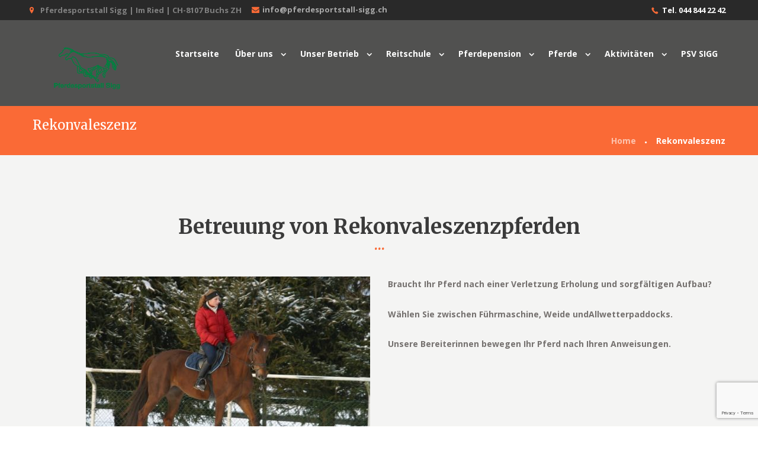

--- FILE ---
content_type: text/html; charset=UTF-8
request_url: https://pferdesportstall-sigg.ch/rekonvaleszenz/
body_size: 14462
content:
<!DOCTYPE html>
<html lang="de-CH" class="scheme_original">
<head>
	<meta charset="UTF-8" />
	<meta name="viewport" content="width=device-width, initial-scale=1, maximum-scale=1">
	
	
	<link rel="profile" href="http://gmpg.org/xfn/11" />
	<link rel="pingback" href="https://pferdesportstall-sigg.ch/xmlrpc.php" />
    		<link rel="icon" type="image/x-icon" href="http://pferdesportstall-sigg.ch/wp-content/uploads/2017/05/Pferdesportstall-Sigg-animation_logo.gif" />
	    <title>Rekonvaleszenz &#8211; Pferdesportstall Sigg</title><link rel="preload" as="style" href="https://fonts.googleapis.com/css?family=Merriweather%3A100%2C100italic%2C300%2C300italic%2C400%2C400italic%2C700%2C700italic%7COpen%20Sans%3A100%2C100italic%2C300%2C300italic%2C400%2C400italic%2C700%2C700italic&#038;subset=latin%2Clatin-ext%2Ccyrillic%2Ccyrillic-ext&#038;display=swap" /><link rel="stylesheet" href="https://fonts.googleapis.com/css?family=Merriweather%3A100%2C100italic%2C300%2C300italic%2C400%2C400italic%2C700%2C700italic%7COpen%20Sans%3A100%2C100italic%2C300%2C300italic%2C400%2C400italic%2C700%2C700italic&#038;subset=latin%2Clatin-ext%2Ccyrillic%2Ccyrillic-ext&#038;display=swap" media="print" onload="this.media='all'" /><noscript><link rel="stylesheet" href="https://fonts.googleapis.com/css?family=Merriweather%3A100%2C100italic%2C300%2C300italic%2C400%2C400italic%2C700%2C700italic%7COpen%20Sans%3A100%2C100italic%2C300%2C300italic%2C400%2C400italic%2C700%2C700italic&#038;subset=latin%2Clatin-ext%2Ccyrillic%2Ccyrillic-ext&#038;display=swap" /></noscript>
<meta name='robots' content='max-image-preview:large' />
<link rel='dns-prefetch' href='//fonts.googleapis.com' />
<link rel='dns-prefetch' href='//maxcdn.bootstrapcdn.com' />
<link href='https://fonts.gstatic.com' crossorigin rel='preconnect' />
<link rel="alternate" type="application/rss+xml" title="Pferdesportstall Sigg &raquo; Feed" href="https://pferdesportstall-sigg.ch/feed/" />
<link rel="alternate" type="application/rss+xml" title="Pferdesportstall Sigg &raquo; Kommentar-Feed" href="https://pferdesportstall-sigg.ch/comments/feed/" />
<style id='wp-emoji-styles-inline-css' type='text/css'>

	img.wp-smiley, img.emoji {
		display: inline !important;
		border: none !important;
		box-shadow: none !important;
		height: 1em !important;
		width: 1em !important;
		margin: 0 0.07em !important;
		vertical-align: -0.1em !important;
		background: none !important;
		padding: 0 !important;
	}
</style>
<link rel='stylesheet' id='wp-block-library-css' href='https://pferdesportstall-sigg.ch/wp-includes/css/dist/block-library/style.min.css?ver=6.4.7' type='text/css' media='all' />
<style id='classic-theme-styles-inline-css' type='text/css'>
/*! This file is auto-generated */
.wp-block-button__link{color:#fff;background-color:#32373c;border-radius:9999px;box-shadow:none;text-decoration:none;padding:calc(.667em + 2px) calc(1.333em + 2px);font-size:1.125em}.wp-block-file__button{background:#32373c;color:#fff;text-decoration:none}
</style>
<style id='global-styles-inline-css' type='text/css'>
body{--wp--preset--color--black: #000000;--wp--preset--color--cyan-bluish-gray: #abb8c3;--wp--preset--color--white: #ffffff;--wp--preset--color--pale-pink: #f78da7;--wp--preset--color--vivid-red: #cf2e2e;--wp--preset--color--luminous-vivid-orange: #ff6900;--wp--preset--color--luminous-vivid-amber: #fcb900;--wp--preset--color--light-green-cyan: #7bdcb5;--wp--preset--color--vivid-green-cyan: #00d084;--wp--preset--color--pale-cyan-blue: #8ed1fc;--wp--preset--color--vivid-cyan-blue: #0693e3;--wp--preset--color--vivid-purple: #9b51e0;--wp--preset--gradient--vivid-cyan-blue-to-vivid-purple: linear-gradient(135deg,rgba(6,147,227,1) 0%,rgb(155,81,224) 100%);--wp--preset--gradient--light-green-cyan-to-vivid-green-cyan: linear-gradient(135deg,rgb(122,220,180) 0%,rgb(0,208,130) 100%);--wp--preset--gradient--luminous-vivid-amber-to-luminous-vivid-orange: linear-gradient(135deg,rgba(252,185,0,1) 0%,rgba(255,105,0,1) 100%);--wp--preset--gradient--luminous-vivid-orange-to-vivid-red: linear-gradient(135deg,rgba(255,105,0,1) 0%,rgb(207,46,46) 100%);--wp--preset--gradient--very-light-gray-to-cyan-bluish-gray: linear-gradient(135deg,rgb(238,238,238) 0%,rgb(169,184,195) 100%);--wp--preset--gradient--cool-to-warm-spectrum: linear-gradient(135deg,rgb(74,234,220) 0%,rgb(151,120,209) 20%,rgb(207,42,186) 40%,rgb(238,44,130) 60%,rgb(251,105,98) 80%,rgb(254,248,76) 100%);--wp--preset--gradient--blush-light-purple: linear-gradient(135deg,rgb(255,206,236) 0%,rgb(152,150,240) 100%);--wp--preset--gradient--blush-bordeaux: linear-gradient(135deg,rgb(254,205,165) 0%,rgb(254,45,45) 50%,rgb(107,0,62) 100%);--wp--preset--gradient--luminous-dusk: linear-gradient(135deg,rgb(255,203,112) 0%,rgb(199,81,192) 50%,rgb(65,88,208) 100%);--wp--preset--gradient--pale-ocean: linear-gradient(135deg,rgb(255,245,203) 0%,rgb(182,227,212) 50%,rgb(51,167,181) 100%);--wp--preset--gradient--electric-grass: linear-gradient(135deg,rgb(202,248,128) 0%,rgb(113,206,126) 100%);--wp--preset--gradient--midnight: linear-gradient(135deg,rgb(2,3,129) 0%,rgb(40,116,252) 100%);--wp--preset--font-size--small: 13px;--wp--preset--font-size--medium: 20px;--wp--preset--font-size--large: 36px;--wp--preset--font-size--x-large: 42px;--wp--preset--spacing--20: 0.44rem;--wp--preset--spacing--30: 0.67rem;--wp--preset--spacing--40: 1rem;--wp--preset--spacing--50: 1.5rem;--wp--preset--spacing--60: 2.25rem;--wp--preset--spacing--70: 3.38rem;--wp--preset--spacing--80: 5.06rem;--wp--preset--shadow--natural: 6px 6px 9px rgba(0, 0, 0, 0.2);--wp--preset--shadow--deep: 12px 12px 50px rgba(0, 0, 0, 0.4);--wp--preset--shadow--sharp: 6px 6px 0px rgba(0, 0, 0, 0.2);--wp--preset--shadow--outlined: 6px 6px 0px -3px rgba(255, 255, 255, 1), 6px 6px rgba(0, 0, 0, 1);--wp--preset--shadow--crisp: 6px 6px 0px rgba(0, 0, 0, 1);}:where(.is-layout-flex){gap: 0.5em;}:where(.is-layout-grid){gap: 0.5em;}body .is-layout-flow > .alignleft{float: left;margin-inline-start: 0;margin-inline-end: 2em;}body .is-layout-flow > .alignright{float: right;margin-inline-start: 2em;margin-inline-end: 0;}body .is-layout-flow > .aligncenter{margin-left: auto !important;margin-right: auto !important;}body .is-layout-constrained > .alignleft{float: left;margin-inline-start: 0;margin-inline-end: 2em;}body .is-layout-constrained > .alignright{float: right;margin-inline-start: 2em;margin-inline-end: 0;}body .is-layout-constrained > .aligncenter{margin-left: auto !important;margin-right: auto !important;}body .is-layout-constrained > :where(:not(.alignleft):not(.alignright):not(.alignfull)){max-width: var(--wp--style--global--content-size);margin-left: auto !important;margin-right: auto !important;}body .is-layout-constrained > .alignwide{max-width: var(--wp--style--global--wide-size);}body .is-layout-flex{display: flex;}body .is-layout-flex{flex-wrap: wrap;align-items: center;}body .is-layout-flex > *{margin: 0;}body .is-layout-grid{display: grid;}body .is-layout-grid > *{margin: 0;}:where(.wp-block-columns.is-layout-flex){gap: 2em;}:where(.wp-block-columns.is-layout-grid){gap: 2em;}:where(.wp-block-post-template.is-layout-flex){gap: 1.25em;}:where(.wp-block-post-template.is-layout-grid){gap: 1.25em;}.has-black-color{color: var(--wp--preset--color--black) !important;}.has-cyan-bluish-gray-color{color: var(--wp--preset--color--cyan-bluish-gray) !important;}.has-white-color{color: var(--wp--preset--color--white) !important;}.has-pale-pink-color{color: var(--wp--preset--color--pale-pink) !important;}.has-vivid-red-color{color: var(--wp--preset--color--vivid-red) !important;}.has-luminous-vivid-orange-color{color: var(--wp--preset--color--luminous-vivid-orange) !important;}.has-luminous-vivid-amber-color{color: var(--wp--preset--color--luminous-vivid-amber) !important;}.has-light-green-cyan-color{color: var(--wp--preset--color--light-green-cyan) !important;}.has-vivid-green-cyan-color{color: var(--wp--preset--color--vivid-green-cyan) !important;}.has-pale-cyan-blue-color{color: var(--wp--preset--color--pale-cyan-blue) !important;}.has-vivid-cyan-blue-color{color: var(--wp--preset--color--vivid-cyan-blue) !important;}.has-vivid-purple-color{color: var(--wp--preset--color--vivid-purple) !important;}.has-black-background-color{background-color: var(--wp--preset--color--black) !important;}.has-cyan-bluish-gray-background-color{background-color: var(--wp--preset--color--cyan-bluish-gray) !important;}.has-white-background-color{background-color: var(--wp--preset--color--white) !important;}.has-pale-pink-background-color{background-color: var(--wp--preset--color--pale-pink) !important;}.has-vivid-red-background-color{background-color: var(--wp--preset--color--vivid-red) !important;}.has-luminous-vivid-orange-background-color{background-color: var(--wp--preset--color--luminous-vivid-orange) !important;}.has-luminous-vivid-amber-background-color{background-color: var(--wp--preset--color--luminous-vivid-amber) !important;}.has-light-green-cyan-background-color{background-color: var(--wp--preset--color--light-green-cyan) !important;}.has-vivid-green-cyan-background-color{background-color: var(--wp--preset--color--vivid-green-cyan) !important;}.has-pale-cyan-blue-background-color{background-color: var(--wp--preset--color--pale-cyan-blue) !important;}.has-vivid-cyan-blue-background-color{background-color: var(--wp--preset--color--vivid-cyan-blue) !important;}.has-vivid-purple-background-color{background-color: var(--wp--preset--color--vivid-purple) !important;}.has-black-border-color{border-color: var(--wp--preset--color--black) !important;}.has-cyan-bluish-gray-border-color{border-color: var(--wp--preset--color--cyan-bluish-gray) !important;}.has-white-border-color{border-color: var(--wp--preset--color--white) !important;}.has-pale-pink-border-color{border-color: var(--wp--preset--color--pale-pink) !important;}.has-vivid-red-border-color{border-color: var(--wp--preset--color--vivid-red) !important;}.has-luminous-vivid-orange-border-color{border-color: var(--wp--preset--color--luminous-vivid-orange) !important;}.has-luminous-vivid-amber-border-color{border-color: var(--wp--preset--color--luminous-vivid-amber) !important;}.has-light-green-cyan-border-color{border-color: var(--wp--preset--color--light-green-cyan) !important;}.has-vivid-green-cyan-border-color{border-color: var(--wp--preset--color--vivid-green-cyan) !important;}.has-pale-cyan-blue-border-color{border-color: var(--wp--preset--color--pale-cyan-blue) !important;}.has-vivid-cyan-blue-border-color{border-color: var(--wp--preset--color--vivid-cyan-blue) !important;}.has-vivid-purple-border-color{border-color: var(--wp--preset--color--vivid-purple) !important;}.has-vivid-cyan-blue-to-vivid-purple-gradient-background{background: var(--wp--preset--gradient--vivid-cyan-blue-to-vivid-purple) !important;}.has-light-green-cyan-to-vivid-green-cyan-gradient-background{background: var(--wp--preset--gradient--light-green-cyan-to-vivid-green-cyan) !important;}.has-luminous-vivid-amber-to-luminous-vivid-orange-gradient-background{background: var(--wp--preset--gradient--luminous-vivid-amber-to-luminous-vivid-orange) !important;}.has-luminous-vivid-orange-to-vivid-red-gradient-background{background: var(--wp--preset--gradient--luminous-vivid-orange-to-vivid-red) !important;}.has-very-light-gray-to-cyan-bluish-gray-gradient-background{background: var(--wp--preset--gradient--very-light-gray-to-cyan-bluish-gray) !important;}.has-cool-to-warm-spectrum-gradient-background{background: var(--wp--preset--gradient--cool-to-warm-spectrum) !important;}.has-blush-light-purple-gradient-background{background: var(--wp--preset--gradient--blush-light-purple) !important;}.has-blush-bordeaux-gradient-background{background: var(--wp--preset--gradient--blush-bordeaux) !important;}.has-luminous-dusk-gradient-background{background: var(--wp--preset--gradient--luminous-dusk) !important;}.has-pale-ocean-gradient-background{background: var(--wp--preset--gradient--pale-ocean) !important;}.has-electric-grass-gradient-background{background: var(--wp--preset--gradient--electric-grass) !important;}.has-midnight-gradient-background{background: var(--wp--preset--gradient--midnight) !important;}.has-small-font-size{font-size: var(--wp--preset--font-size--small) !important;}.has-medium-font-size{font-size: var(--wp--preset--font-size--medium) !important;}.has-large-font-size{font-size: var(--wp--preset--font-size--large) !important;}.has-x-large-font-size{font-size: var(--wp--preset--font-size--x-large) !important;}
.wp-block-navigation a:where(:not(.wp-element-button)){color: inherit;}
:where(.wp-block-post-template.is-layout-flex){gap: 1.25em;}:where(.wp-block-post-template.is-layout-grid){gap: 1.25em;}
:where(.wp-block-columns.is-layout-flex){gap: 2em;}:where(.wp-block-columns.is-layout-grid){gap: 2em;}
.wp-block-pullquote{font-size: 1.5em;line-height: 1.6;}
</style>
<link data-minify="1" rel='stylesheet' id='contact-form-7-css' href='https://pferdesportstall-sigg.ch/wp-content/cache/min/1/wp-content/plugins/contact-form-7/includes/css/styles.css?ver=1737107546' type='text/css' media='all' />
<link data-minify="1" rel='stylesheet' id='esg-plugin-settings-css' href='https://pferdesportstall-sigg.ch/wp-content/cache/min/1/wp-content/plugins/essential-grid/public/assets/css/settings.css?ver=1737107546' type='text/css' media='all' />
<link data-minify="1" rel='stylesheet' id='tp-fontello-css' href='https://pferdesportstall-sigg.ch/wp-content/cache/min/1/wp-content/plugins/essential-grid/public/assets/font/fontello/css/fontello.css?ver=1737107546' type='text/css' media='all' />
<link data-minify="1" rel='stylesheet' id='iphorm-css' href='https://pferdesportstall-sigg.ch/wp-content/cache/min/1/wp-content/plugins/iphorm-form-builder/css/styles.css?ver=1737107546' type='text/css' media='all' />
<link rel='stylesheet' id='qtip-css' href='https://pferdesportstall-sigg.ch/wp-content/plugins/iphorm-form-builder/js/qtip2/jquery.qtip.min.css?ver=2.2.1' type='text/css' media='all' />
<link data-minify="1" rel='stylesheet' id='iphorm-uniform-theme-1-css' href='https://pferdesportstall-sigg.ch/wp-content/cache/min/1/wp-content/plugins/iphorm-form-builder/js/uniform/themes/default/default.css?ver=1737107546' type='text/css' media='all' />
<link data-minify="1" rel='stylesheet' id='iphorm-theme-1-css' href='https://pferdesportstall-sigg.ch/wp-content/cache/min/1/wp-content/plugins/iphorm-form-builder/themes/light/rounded.css?ver=1737107546' type='text/css' media='all' />
<link data-minify="1" rel='stylesheet' id='iphorm-theme-4-css' href='https://pferdesportstall-sigg.ch/wp-content/cache/min/1/wp-content/plugins/iphorm-form-builder/themes/light/light.css?ver=1737107546' type='text/css' media='all' />
<link data-minify="1" rel='stylesheet' id='woocommerce-layout-css' href='https://pferdesportstall-sigg.ch/wp-content/cache/min/1/wp-content/plugins/woocommerce/assets/css/woocommerce-layout.css?ver=1737107546' type='text/css' media='all' />
<link data-minify="1" rel='stylesheet' id='woocommerce-smallscreen-css' href='https://pferdesportstall-sigg.ch/wp-content/cache/min/1/wp-content/plugins/woocommerce/assets/css/woocommerce-smallscreen.css?ver=1737107546' type='text/css' media='only screen and (max-width: 768px)' />
<link data-minify="1" rel='stylesheet' id='woocommerce-general-css' href='https://pferdesportstall-sigg.ch/wp-content/cache/min/1/wp-content/plugins/woocommerce/assets/css/woocommerce.css?ver=1737107546' type='text/css' media='all' />
<style id='woocommerce-inline-inline-css' type='text/css'>
.woocommerce form .form-row .required { visibility: visible; }
</style>


<link data-minify="1" rel='stylesheet' id='happyrider-fontello-style-css' href='https://pferdesportstall-sigg.ch/wp-content/cache/min/1/wp-content/themes/happyrider/css/fontello/css/fontello.css?ver=1737107546' type='text/css' media='all' />
<link data-minify="1" rel='stylesheet' id='happyrider-main-style-css' href='https://pferdesportstall-sigg.ch/wp-content/cache/min/1/wp-content/themes/happyrider/style.css?ver=1737107546' type='text/css' media='all' />
<link data-minify="1" rel='stylesheet' id='happyrider-animation-style-css' href='https://pferdesportstall-sigg.ch/wp-content/cache/min/1/wp-content/themes/happyrider/fw/css/core.animation.css?ver=1737107546' type='text/css' media='all' />
<link data-minify="1" rel='stylesheet' id='happyrider-shortcodes-style-css' href='https://pferdesportstall-sigg.ch/wp-content/cache/min/1/wp-content/themes/happyrider/fw/core/core.shortcodes/shortcodes.css?ver=1737107546' type='text/css' media='all' />
<link data-minify="1" rel='stylesheet' id='happyrider-skin-style-css' href='https://pferdesportstall-sigg.ch/wp-content/cache/min/1/wp-content/themes/happyrider/skins/default/skin.css?ver=1737107546' type='text/css' media='all' />
<link data-minify="1" rel='stylesheet' id='happyrider-custom-style-css' href='https://pferdesportstall-sigg.ch/wp-content/cache/min/1/wp-content/themes/happyrider/fw/css/custom-style.css?ver=1737107546' type='text/css' media='all' />
<style id='happyrider-custom-style-inline-css' type='text/css'>
  .sidebar_outer_logo .logo_main,.top_panel_wrap .logo_main{height:90px} .contacts_wrap .logo img{height:50px}#mc_embed_signup .button{margin-top:20px}#mc_embed_signup h2{font-size:28px}#mc_embed_signup input[type="text"],#mc_embed_signup input[type="email"]{background-color:#f0f0f0}body:not(.home).top_panel_over .top_panel_wrap{position:static}.home.top_panel_over .top_panel_wrap{position:absolute}body.top_panel_fixed.top_panel_over .top_panel_wrap{position:fixed}.admin-bar .top_panel_wrap{top:32px}a.header_contact_email{display:inline-block; clear:both; font-size:0.867em; margin-top:3px}a.header_contact_email i{color:#fa6a36; padding:5px}@media (max-width:1024px){.admin-bar .top_panel_wrap{top:0px !important}.home.top_panel_over .top_panel_wrap{position:static}}@media (max-width:991px){a.header_contact_email{display:block}.responsive_menu .top_panel_middle .menu_main_responsive_button{position:absolute !important; color:#fff; top:17%}.top_panel_wrap .menu_main_wrap>ul.menu_main_responsive{margin-top:15px !important;width:100% !important;margin-left:0px !important;clear:both}.menu_main_responsive li.menu-item-has-children:after,.scheme_original .menu_main_responsive a{color:#fff}.scheme_original .menu_main_responsive a:hover{background-color:transparent}}.top_panel_top_user_area{float:right; font-size:13px; margin-right:34px; margin-top:-5px; font-weight:bold}.but{height:auto; width:auto; padding:5px 5px 5px 5px; background:#ffa511; color:#fff !important; border-radius:5px; margin-left:5px; font-size:13px}.scheme_sigg .footer_wrap_inner.widget_area_inner{background-color:rgb(254,158,9); color:#fff}.scheme_sigg .footer_wrap_inner.widget_area_inner a{color:#fff}.scheme_sigg .footer_wrap_inner.widget_area_inner a:hover{color:#000}.scheme_sigg td,.scheme_sigg th{border-color:#000000}.scheme_sigg h6,.scheme_sigg h4{color:#FA6A36; font-size:20px}@media (max-width:768px){.rev_slider.fullwidthabanner{max-height:522px !important}}@media (max-width:414px){.rev_slider.fullwidthabanner{max-height:286px !important}}@media (max-width:375px){.rev_slider.fullwidthabanner{max-height:286px !important}}@media (max-width:320px){.rev_slider.fullwidthabanner{max-height:286px !important}}@media (min-width:667px) and (max-width:767px){.rev_slider.fullwidthabanner{max-height:440px !important}}@media (min-width:567px) and (max-width:568px){.rev_slider.fullwidthabanner{max-height:330px !important}}#mc-embedded-subscribe-form .mc-field-group{float:left; margin-right:26px}.vc_gitem-animate-none .vc_gitem-zone-b{opacity:1 !important;position:absolute;bottom:0;top:65% !important}.page-id-2296 .vc_custom_heading.vc_gitem-post-data.vc_gitem-post-data-source-post_title>h3{font-size:20px; line-height:26px}.page-id-2296 .vc_custom_heading.vc_gitem-post-data.vc_gitem-post-data-source-post_date{margin-bottom:0 !important}.page-id-2296 .vc_custom_heading.vc_gitem-post-data.vc_gitem-post-data-source-post_title>h3:hover{color:#fa6a36 !important}
</style>
<link data-minify="1" rel='stylesheet' id='happyrider-responsive-style-css' href='https://pferdesportstall-sigg.ch/wp-content/cache/min/1/wp-content/themes/happyrider/css/responsive.css?ver=1737107546' type='text/css' media='all' />
<link data-minify="1" rel='stylesheet' id='theme-skin-responsive-style-css' href='https://pferdesportstall-sigg.ch/wp-content/cache/min/1/wp-content/themes/happyrider/skins/default/skin.responsive.css?ver=1737107546' type='text/css' media='all' />
<link rel='stylesheet' id='mediaelement-css' href='https://pferdesportstall-sigg.ch/wp-includes/js/mediaelement/mediaelementplayer-legacy.min.css?ver=4.2.17' type='text/css' media='all' />
<link rel='stylesheet' id='wp-mediaelement-css' href='https://pferdesportstall-sigg.ch/wp-includes/js/mediaelement/wp-mediaelement.min.css?ver=6.4.7' type='text/css' media='all' />
<link rel='stylesheet' id='cff-css' href='https://pferdesportstall-sigg.ch/wp-content/plugins/custom-facebook-feed/assets/css/cff-style.min.css?ver=4.2.3' type='text/css' media='all' />
<link data-minify="1" rel='stylesheet' id='sb-font-awesome-css' href='https://pferdesportstall-sigg.ch/wp-content/cache/min/1/font-awesome/4.7.0/css/font-awesome.min.css?ver=1737107547' type='text/css' media='all' />
<link data-minify="1" rel='stylesheet' id='js_composer_front-css' href='https://pferdesportstall-sigg.ch/wp-content/cache/min/1/wp-content/plugins/js_composer/assets/css/js_composer.min.css?ver=1737107547' type='text/css' media='all' />
<link data-minify="1" rel='stylesheet' id='scss-css' href='https://pferdesportstall-sigg.ch/wp-content/cache/min/1/wp-content/cache/busting/1/sccss.css?ver=1737107547' type='text/css' media='all' />
<script type="text/javascript" src="https://pferdesportstall-sigg.ch/wp-includes/js/jquery/jquery.min.js?ver=3.7.1" id="jquery-core-js"></script>
<script type="text/javascript" src="https://pferdesportstall-sigg.ch/wp-includes/js/jquery/jquery-migrate.min.js?ver=3.4.1" id="jquery-migrate-js"></script>
<script type="text/javascript" src="https://pferdesportstall-sigg.ch/wp-content/plugins/iphorm-form-builder/js/iphorm.js?ver=1.10.0" id="iphorm-js"></script>
<script type="text/javascript" src="https://pferdesportstall-sigg.ch/wp-content/plugins/woocommerce/assets/js/jquery-blockui/jquery.blockUI.min.js?ver=2.7.0-wc.8.7.2" id="jquery-blockui-js" data-wp-strategy="defer"></script>
<script type="text/javascript" id="wc-add-to-cart-js-extra">
/* <![CDATA[ */
var wc_add_to_cart_params = {"ajax_url":"\/wp-admin\/admin-ajax.php","wc_ajax_url":"\/?wc-ajax=%%endpoint%%","i18n_view_cart":"Warenkorb anzeigen","cart_url":"https:\/\/pferdesportstall-sigg.ch\/warenkorb\/","is_cart":"","cart_redirect_after_add":"no"};
/* ]]> */
</script>
<script type="text/javascript" src="https://pferdesportstall-sigg.ch/wp-content/plugins/woocommerce/assets/js/frontend/add-to-cart.min.js?ver=8.7.2" id="wc-add-to-cart-js" data-wp-strategy="defer"></script>
<script type="text/javascript" src="https://pferdesportstall-sigg.ch/wp-content/plugins/woocommerce/assets/js/js-cookie/js.cookie.min.js?ver=2.1.4-wc.8.7.2" id="js-cookie-js" defer="defer" data-wp-strategy="defer"></script>
<script type="text/javascript" id="woocommerce-js-extra">
/* <![CDATA[ */
var woocommerce_params = {"ajax_url":"\/wp-admin\/admin-ajax.php","wc_ajax_url":"\/?wc-ajax=%%endpoint%%"};
/* ]]> */
</script>
<script type="text/javascript" src="https://pferdesportstall-sigg.ch/wp-content/plugins/woocommerce/assets/js/frontend/woocommerce.min.js?ver=8.7.2" id="woocommerce-js" defer="defer" data-wp-strategy="defer"></script>
<script type="text/javascript" src="https://pferdesportstall-sigg.ch/wp-content/plugins/js_composer/assets/js/vendors/woocommerce-add-to-cart.js?ver=7.5" id="vc_woocommerce-add-to-cart-js-js"></script>
<script></script><link rel="https://api.w.org/" href="https://pferdesportstall-sigg.ch/wp-json/" /><link rel="alternate" type="application/json" href="https://pferdesportstall-sigg.ch/wp-json/wp/v2/pages/1258" /><link rel="EditURI" type="application/rsd+xml" title="RSD" href="https://pferdesportstall-sigg.ch/xmlrpc.php?rsd" />
<meta name="generator" content="WordPress 6.4.7" />
<meta name="generator" content="WooCommerce 8.7.2" />
<link rel="canonical" href="https://pferdesportstall-sigg.ch/rekonvaleszenz/" />
<link rel='shortlink' href='https://pferdesportstall-sigg.ch/?p=1258' />
<link rel="alternate" type="application/json+oembed" href="https://pferdesportstall-sigg.ch/wp-json/oembed/1.0/embed?url=https%3A%2F%2Fpferdesportstall-sigg.ch%2Frekonvaleszenz%2F" />
<link rel="alternate" type="text/xml+oembed" href="https://pferdesportstall-sigg.ch/wp-json/oembed/1.0/embed?url=https%3A%2F%2Fpferdesportstall-sigg.ch%2Frekonvaleszenz%2F&#038;format=xml" />
<script type="text/javascript">
(function(url){
	if(/(?:Chrome\/26\.0\.1410\.63 Safari\/537\.31|WordfenceTestMonBot)/.test(navigator.userAgent)){ return; }
	var addEvent = function(evt, handler) {
		if (window.addEventListener) {
			document.addEventListener(evt, handler, false);
		} else if (window.attachEvent) {
			document.attachEvent('on' + evt, handler);
		}
	};
	var removeEvent = function(evt, handler) {
		if (window.removeEventListener) {
			document.removeEventListener(evt, handler, false);
		} else if (window.detachEvent) {
			document.detachEvent('on' + evt, handler);
		}
	};
	var evts = 'contextmenu dblclick drag dragend dragenter dragleave dragover dragstart drop keydown keypress keyup mousedown mousemove mouseout mouseover mouseup mousewheel scroll'.split(' ');
	var logHuman = function() {
		if (window.wfLogHumanRan) { return; }
		window.wfLogHumanRan = true;
		var wfscr = document.createElement('script');
		wfscr.type = 'text/javascript';
		wfscr.async = true;
		wfscr.src = url + '&r=' + Math.random();
		(document.getElementsByTagName('head')[0]||document.getElementsByTagName('body')[0]).appendChild(wfscr);
		for (var i = 0; i < evts.length; i++) {
			removeEvent(evts[i], logHuman);
		}
	};
	for (var i = 0; i < evts.length; i++) {
		addEvent(evts[i], logHuman);
	}
})('//pferdesportstall-sigg.ch/?wordfence_lh=1&hid=7229B0F6D559FD8A2B833163F46AD48E');
</script>
        <script type="text/javascript">
            var jQueryMigrateHelperHasSentDowngrade = false;

			window.onerror = function( msg, url, line, col, error ) {
				// Break out early, do not processing if a downgrade reqeust was already sent.
				if ( jQueryMigrateHelperHasSentDowngrade ) {
					return true;
                }

				var xhr = new XMLHttpRequest();
				var nonce = 'd64544c37a';
				var jQueryFunctions = [
					'andSelf',
					'browser',
					'live',
					'boxModel',
					'support.boxModel',
					'size',
					'swap',
					'clean',
					'sub',
                ];
				var match_pattern = /\)\.(.+?) is not a function/;
                var erroredFunction = msg.match( match_pattern );

                // If there was no matching functions, do not try to downgrade.
                if ( null === erroredFunction || typeof erroredFunction !== 'object' || typeof erroredFunction[1] === "undefined" || -1 === jQueryFunctions.indexOf( erroredFunction[1] ) ) {
                    return true;
                }

                // Set that we've now attempted a downgrade request.
                jQueryMigrateHelperHasSentDowngrade = true;

				xhr.open( 'POST', 'https://pferdesportstall-sigg.ch/wp-admin/admin-ajax.php' );
				xhr.setRequestHeader( 'Content-Type', 'application/x-www-form-urlencoded' );
				xhr.onload = function () {
					var response,
                        reload = false;

					if ( 200 === xhr.status ) {
                        try {
                        	response = JSON.parse( xhr.response );

                        	reload = response.data.reload;
                        } catch ( e ) {
                        	reload = false;
                        }
                    }

					// Automatically reload the page if a deprecation caused an automatic downgrade, ensure visitors get the best possible experience.
					if ( reload ) {
						location.reload();
                    }
				};

				xhr.send( encodeURI( 'action=jquery-migrate-downgrade-version&_wpnonce=' + nonce ) );

				// Suppress error alerts in older browsers
				return true;
			}
        </script>

			<noscript><style>.woocommerce-product-gallery{ opacity: 1 !important; }</style></noscript>
	<meta name="generator" content="Powered by WPBakery Page Builder - drag and drop page builder for WordPress."/>
<style type="text/css" id="custom-background-css">
body.custom-background { background-color: #ffffff; }
</style>
	<style id="sccss">.scheme_original input[type="text"], .scheme_original input[type="number"], .scheme_original input[type="email"], .scheme_original input[type="search"], .scheme_original input[type="password"], .scheme_original select, .scheme_original textarea {
    background-color: #dddddd;
}

.myservice .sc_columns .column-1_3 {
    margin-bottom: 40px !important;
}
.infra .sc_dropcaps_item {
    font-size: 45px;
}
.infra .sc_title {
    font-size: 27px !important;
}
.sc_team_style_team-2 .sc_team_item_info {
   width:66%;
}
.schul h6 a {
    color: #F56634;
}
.page-id-681 .esg-center.eg-washington2-element-15-a.esg-zoomback {
    display: none;
}
.scheme_sigg #tribe-events .tribe-events-button, .scheme_sigg .tribe-events-button{display: none;}
.vc_btn3.vc_btn3-color-sandy-brown.vc_btn3-style-modern{background-color:#fa6a36 ;
border-color:#fa6a36 ;}
.border{border-style: solid;
    border-color: #b7b7b7;
    border-width: 0.5px;
border-radius: 5px;}
</style><noscript><style> .wpb_animate_when_almost_visible { opacity: 1; }</style></noscript><noscript><style id="rocket-lazyload-nojs-css">.rll-youtube-player, [data-lazy-src]{display:none !important;}</style></noscript></head>

<body class="page-template-default page page-id-1258 custom-background happyrider_body body_style_wide body_filled theme_skin_default article_style_stretch layout_single-portfolio template_single-portfolio top_panel_show top_panel_over sidebar_hide sidebar_outer_hide theme-happyrider woocommerce-no-js wpb-js-composer js-comp-ver-7.5 vc_responsive">
	
	
	<a id="toc_home" class="sc_anchor" title="Home" data-description="&lt;i&gt;Return to Home&lt;/i&gt; - &lt;br&gt;navigate to home page of the site" data-icon="icon-home" data-url="https://pferdesportstall-sigg.ch/" data-separator="yes"></a><a id="toc_top" class="sc_anchor" title="To Top" data-description="&lt;i&gt;Back to top&lt;/i&gt; - &lt;br&gt;scroll to top of the page" data-icon="icon-double-up" data-url="" data-separator="yes"></a>
	
	
	
	<div class="body_wrap">

		
		<div class="page_wrap">

					

		<div class="top_panel_fixed_wrap"></div>

		<header class="top_panel_wrap top_panel_style_4 scheme_original">
			<div class="top_panel_wrap_inner top_panel_inner_style_4 top_panel_position_over">
			
							<div class="top_panel_top">
					<div class="content_wrap clearfix">
							<div class="top_panel_top_contact_area">
		Pferdesportstall Sigg | Im Ried | CH-8107 Buchs ZH		
	</div>
	&nbsp;&nbsp;
	<a class="header_contact_email" href="mailto:info@pferdesportstall-sigg.ch"><i class="fa fa-envelope"></i>info@pferdesportstall-sigg.ch</a>
		<div class="top_panel_top_phone_area">
	Tel. 044 844 22 42	</div>
	
	

<div class="top_panel_top_user_area">
			<ul id="menu_user" class="menu_user_nav">
		
	</ul>

</div>					</div>
				</div>
			
			<div class="top_panel_middle" >
				<div class="content_wrap">
					<div class="columns_wrap columns_fluid"><div
						class="column-1_3 contact_logo">
												<div class="logo">
						<a href="https://pferdesportstall-sigg.ch/"><img src="data:image/svg+xml,%3Csvg%20xmlns='http://www.w3.org/2000/svg'%20viewBox='0%200%200%200'%3E%3C/svg%3E" class="logo_main" alt="" data-lazy-src="http://pferdesportstall-sigg.ch/wp-content/uploads/2017/05/Pferdesportstall-Sigg-animation_logo.gif"><noscript><img src="http://pferdesportstall-sigg.ch/wp-content/uploads/2017/05/Pferdesportstall-Sigg-animation_logo.gif" class="logo_main" alt=""></noscript><img src="data:image/svg+xml,%3Csvg%20xmlns='http://www.w3.org/2000/svg'%20viewBox='0%200%200%200'%3E%3C/svg%3E" class="logo_fixed" alt="" data-lazy-src="http://pferdesportstall-sigg.ch/wp-content/uploads/2017/05/Pferdesportstall-Sigg-animation_logo.gif"><noscript><img src="http://pferdesportstall-sigg.ch/wp-content/uploads/2017/05/Pferdesportstall-Sigg-animation_logo.gif" class="logo_fixed" alt=""></noscript></a>
					</div>
						</div><div 
						class="column-2_3 menu_main_wrap">
							<a href="#" class="menu_main_responsive_button icon-menu"></a>
							<nav class="menu_main_nav_area">
								<ul id="menu_main" class="menu_main_nav"><li id="menu-item-3747" class="menu-item menu-item-type-post_type menu-item-object-page menu-item-home menu-item-3747"><a href="https://pferdesportstall-sigg.ch/">Startseite</a></li>
<li id="menu-item-3769" class="menu-item menu-item-type-custom menu-item-object-custom menu-item-has-children menu-item-3769"><a>Über uns</a>
<ul class="sub-menu">
	<li id="menu-item-3768" class="menu-item menu-item-type-post_type menu-item-object-page menu-item-3768"><a href="https://pferdesportstall-sigg.ch/leitbild/">Unser Leitbild</a></li>
	<li id="menu-item-3749" class="menu-item menu-item-type-post_type menu-item-object-page menu-item-3749"><a href="https://pferdesportstall-sigg.ch/unser-team/">Unser Team</a></li>
	<li id="menu-item-3752" class="menu-item menu-item-type-post_type menu-item-object-page menu-item-3752"><a href="https://pferdesportstall-sigg.ch/kontakt/">Kontakt</a></li>
</ul>
</li>
<li id="menu-item-3791" class="menu-item menu-item-type-custom menu-item-object-custom menu-item-has-children menu-item-3791"><a>Unser Betrieb</a>
<ul class="sub-menu">
	<li id="menu-item-3841" class="menu-item menu-item-type-post_type menu-item-object-page menu-item-3841"><a href="https://pferdesportstall-sigg.ch/betrieb-infrastruktur/">Infrastruktur</a></li>
	<li id="menu-item-3761" class="menu-item menu-item-type-post_type menu-item-object-page menu-item-3761"><a href="https://pferdesportstall-sigg.ch/uek-zentrum/">ÜK Zentrum</a></li>
	<li id="menu-item-3802" class="menu-item menu-item-type-post_type menu-item-object-page menu-item-3802"><a href="https://pferdesportstall-sigg.ch/pferdetransporte/">Pferdetransport</a></li>
	<li id="menu-item-3800" class="menu-item menu-item-type-post_type menu-item-object-page menu-item-3800"><a href="https://pferdesportstall-sigg.ch/partnerschaft/">Partnerschaft</a></li>
</ul>
</li>
<li id="menu-item-3806" class="menu-item menu-item-type-custom menu-item-object-custom menu-item-has-children menu-item-3806"><a>Reitschule</a>
<ul class="sub-menu">
	<li id="menu-item-3805" class="menu-item menu-item-type-post_type menu-item-object-page menu-item-3805"><a href="https://pferdesportstall-sigg.ch/angebot/">Angebot</a></li>
	<li id="menu-item-6561" class="menu-item menu-item-type-post_type menu-item-object-page menu-item-6561"><a href="https://pferdesportstall-sigg.ch/erstes-mal-reiten-beim-pferdesportstall-sigg/">Erste Reitstunde</a></li>
	<li id="menu-item-3759" class="menu-item menu-item-type-post_type menu-item-object-page menu-item-3759"><a href="https://pferdesportstall-sigg.ch/oeffnungszeiten-preise/">Konditionen / Bezahlung</a></li>
	<li id="menu-item-3804" class="menu-item menu-item-type-post_type menu-item-object-page menu-item-3804"><a href="https://pferdesportstall-sigg.ch/pflegepferde/">Pflegepferd</a></li>
</ul>
</li>
<li id="menu-item-3790" class="menu-item menu-item-type-custom menu-item-object-custom menu-item-has-children menu-item-3790"><a>Pferdepension</a>
<ul class="sub-menu">
	<li id="menu-item-3756" class="menu-item menu-item-type-post_type menu-item-object-page menu-item-3756"><a href="https://pferdesportstall-sigg.ch/pferdepension-infrastruktur/">Infrastruktur</a></li>
	<li id="menu-item-4044" class="menu-item menu-item-type-post_type menu-item-object-page menu-item-4044"><a href="https://pferdesportstall-sigg.ch/ausbildungspferde/">Pferdeausbildung</a></li>
	<li id="menu-item-8747" class="menu-item menu-item-type-custom menu-item-object-custom menu-item-8747"><a target="_blank" rel="noopener" href="https://belegungsplan.cavalix.net/stallsigg">Belegungsplan</a></li>
</ul>
</li>
<li id="menu-item-4469" class="menu-item menu-item-type-custom menu-item-object-custom menu-item-has-children menu-item-4469"><a>Pferde</a>
<ul class="sub-menu">
	<li id="menu-item-4449" class="menu-item menu-item-type-post_type menu-item-object-page menu-item-4449"><a href="https://pferdesportstall-sigg.ch/unsere-schulpferde/">Unsere Schulpferde</a></li>
	<li id="menu-item-4458" class="menu-item menu-item-type-post_type menu-item-object-page menu-item-4458"><a href="https://pferdesportstall-sigg.ch/unsere-pensionaere/">Unsere Pensionäre</a></li>
	<li id="menu-item-4451" class="menu-item menu-item-type-post_type menu-item-object-page menu-item-4451"><a href="https://pferdesportstall-sigg.ch/verkaufspferde/">Verkaufspferde</a></li>
</ul>
</li>
<li id="menu-item-10459" class="menu-item menu-item-type-custom menu-item-object-custom menu-item-has-children menu-item-10459"><a>Aktivitäten</a>
<ul class="sub-menu">
	<li id="menu-item-10460" class="menu-item menu-item-type-custom menu-item-object-custom menu-item-10460"><a target="_blank" rel="noopener" href="http://pferdesportstall-sigg.ch/wp-content/uploads/2026/01/Aktivitaeten-2026_-mit-Logo.pdf">Übersicht 2026</a></li>
	<li id="menu-item-10130" class="menu-item menu-item-type-post_type menu-item-object-page menu-item-10130"><a href="https://pferdesportstall-sigg.ch/veranstaltungen/">Aktuelles</a></li>
</ul>
</li>
<li id="menu-item-8382" class="menu-item menu-item-type-post_type menu-item-object-page menu-item-8382"><a href="https://pferdesportstall-sigg.ch/psv-sigg/">PSV SIGG</a></li>
</ul>							</nav>
													</div>
					</div>
				</div>
			</div>

			</div>
		</header>

						<div class="top_panel_title top_panel_style_4  title_present breadcrumbs_present scheme_original">
					<div class="top_panel_title_inner top_panel_inner_style_4  title_present_inner breadcrumbs_present_inner">
						<div class="content_wrap">
															<h1 class="page_title">Rekonvaleszenz</h1>
																						<div class="breadcrumbs">
									<a class="breadcrumbs_item home" href="https://pferdesportstall-sigg.ch/">Home</a><span class="breadcrumbs_delimiter"></span><span class="breadcrumbs_item current">Rekonvaleszenz</span>								</div>
													</div>
					</div>
				</div>
				
			<div class="page_content_wrap page_paddings_yes">

				
<div class="content_wrap">
<div class="content">
<article class="itemscope post_item post_item_single_portfolio post_featured_center post_format_standard post-1258 page type-page status-publish hentry" itemscope itemtype="http://schema.org/Article">	<section class="post_featured">
		</section>
	
<section class="post_content" itemprop="articleBody"><div class="sc_reviews alignright"><!-- #TRX_REVIEWS_PLACEHOLDER# --></div><div class="wpb-content-wrapper"><div class="vc_row wpb_row vc_row-fluid"><div class="wpb_column vc_column_container vc_col-sm-12"><div class="vc_column-inner"><div class="wpb_wrapper"><h5 class="sc_title sc_title_underline sc_align_center" style="text-align:center;"><span id="titelLabel">Betreuung von Rekonvaleszenzpferden</span></h5><div class="vc_empty_space"   style="height: 32px"><span class="vc_empty_space_inner"></span></div><div class="vc_row wpb_row vc_inner vc_row-fluid"><div class="wpb_column vc_column_container vc_col-sm-6"><div class="vc_column-inner"><div class="wpb_wrapper"><figure class="sc_image  alignright sc_image_shape_square" style="height:320px;"><img decoding="async" src="data:image/svg+xml,%3Csvg%20xmlns='http://www.w3.org/2000/svg'%20viewBox='0%200%200%200'%3E%3C/svg%3E" alt="" data-lazy-src="https://pferdesportstall-sigg.ch/wp-content/uploads/2016/10/alina1_x-480x320.jpg" /><noscript><img decoding="async" src="https://pferdesportstall-sigg.ch/wp-content/uploads/2016/10/alina1_x-480x320.jpg" alt="" /></noscript></figure></div></div></div><div class="wpb_column vc_column_container vc_col-sm-6"><div class="vc_column-inner"><div class="wpb_wrapper">
	<div class="wpb_text_column wpb_content_element " >
		<div class="wpb_wrapper">
			<p>Braucht Ihr Pferd nach einer Verletzung Erholung und sorgfältigen Aufbau?</p>
<p>Wählen Sie zwischen Führmaschine, Weide undAllwetterpaddocks.</p>
<p>Unsere Bereiterinnen bewegen Ihr Pferd nach Ihren Anweisungen.</p>

		</div>
	</div>
</div></div></div></div></div></div></div></div>
</div>
				</section> <!-- </section> class="post_content" itemprop="articleBody"> -->	<section class="related_wrap related_wrap_empty"></section>
	
			</article> <!-- </article> class="itemscope post_item post_item_single_portfolio post_featured_center post_format_standard post-1258 page type-page status-publish hentry" itemscope itemtype="http://schema.org/Article"> -->
		</div> <!-- </div> class="content"> -->
	</div> <!-- </div> class="content_wrap"> -->			
			</div>		<!-- </.page_content_wrap> -->
			
							<footer class="footer_wrap widget_area scheme_sigg">
					<div class="footer_wrap_inner widget_area_inner">
						<div class="content_wrap">
							<div class="columns_wrap"><aside id="text-4" class="widget_number_1 column-1_4 widget widget_text"><h5 class="widget_title">Öffnungszeiten:</h5>			<div class="textwidget"><p><span style="color: #ffffff;"><strong>Montag - Freitag</strong></span><br />
<span style="color: #ffffff;">06:30 - 12:00 Uhr</span><br />
<span style="color: #ffffff;">14:00 - 21:00 Uhr</span></p>
<p><span style="color: #ffffff;"><strong>Samstag / Sonn- und Feiertage</strong></span><br />
<span style="color: #ffffff;">06:30 - 12:00 Uhr</span><br />
<span style="color: #ffffff;">14:00 - 18:00 Uhr</span></p>
<p><span style="color: #ffffff;"><strong>Email:</strong></span><br />
<span style="color: #ffffff;">info@pferdesportstall-sigg.ch</span></p>
</div>
		</aside><aside id="nav_menu-3" class="widget_number_2 column-1_4 widget widget_nav_menu"><h5 class="widget_title">Informationen</h5><div class="menu-top-container"><ul id="menu-top" class="menu"><li id="menu-item-3771" class="menu-item menu-item-type-post_type menu-item-object-page menu-item-3771"><a href="https://pferdesportstall-sigg.ch/leitbild/">Unser Leitbild</a></li>
<li id="menu-item-2952" class="menu-item menu-item-type-post_type menu-item-object-page menu-item-2952"><a href="https://pferdesportstall-sigg.ch/agb/">AGB&#8217;s</a></li>
<li id="menu-item-2951" class="menu-item menu-item-type-post_type menu-item-object-page menu-item-2951"><a href="https://pferdesportstall-sigg.ch/datenschutzerklaerung/">Datenschutzerklärung</a></li>
<li id="menu-item-2950" class="menu-item menu-item-type-post_type menu-item-object-page menu-item-2950"><a href="https://pferdesportstall-sigg.ch/impressum/">Impressum</a></li>
<li id="menu-item-3772" class="menu-item menu-item-type-post_type menu-item-object-page menu-item-3772"><a href="https://pferdesportstall-sigg.ch/kontakt/">Kontakt</a></li>
</ul></div></aside><aside id="text-3" class="widget_number_3 column-1_4 widget widget_text">			<div class="textwidget"></div>
		</aside></div>	<!-- /.columns_wrap -->
						</div>	<!-- /.content_wrap -->
					</div>	<!-- /.footer_wrap_inner -->
				</footer>	<!-- /.footer_wrap -->
						
		</div>	<!-- /.page_wrap -->

	</div>		<!-- /.body_wrap -->
	
	

<a href="#" class="scroll_to_top icon-up" title="Scroll to top"></a>

<div class="custom_html_section">
<script type="text/javascript">
jQuery(document).ready(function($){
$('.menu_main_responsive li > a').on('click', function(e){
     if($(window).width() < 992 && $(this).siblings('.sub-menu').length > 0){
     e.preventDefault();
     $(this).siblings('.sub-menu').slideToggle(300);
     }
});
});
</script></div>


<!-- Custom Facebook Feed JS -->
<script type="text/javascript">var cffajaxurl = "https://pferdesportstall-sigg.ch/wp-admin/admin-ajax.php";
var cfflinkhashtags = "true";
</script>
<script type="text/javascript">jQuery(document).ready(function() {if (HAPPYRIDER_GLOBALS['theme_font']=='') HAPPYRIDER_GLOBALS['theme_font'] = 'Open Sans';HAPPYRIDER_GLOBALS['theme_skin_color'] = '#3a3a3a';HAPPYRIDER_GLOBALS['theme_skin_bg_color'] = '#f4f4f3';});</script><script type="text/javascript">jQuery(document).ready(function() {HAPPYRIDER_GLOBALS["strings"] = {bookmark_add: 		"Add the bookmark",bookmark_added:		"Current page has been successfully added to the bookmarks. You can see it in the right panel on the tab \'Bookmarks\'",bookmark_del: 		"Delete this bookmark",bookmark_title:		"Enter bookmark title",bookmark_exists:		"Current page already exists in the bookmarks list",search_error:		"Error occurs in AJAX search! Please, type your query and press search icon for the traditional search way.",email_confirm:		"On the e-mail address <b>%s</b> we sent a confirmation email.<br>Please, open it and click on the link.",reviews_vote:		"Thanks for your vote! New average rating is:",reviews_error:		"Error saving your vote! Please, try again later.",error_like:			"Error saving your like! Please, try again later.",error_global:		"Global error text",name_empty:			"The name can\'t be empty",name_long:			"Too long name",email_empty:			"Too short (or empty) email address",email_long:			"Too long email address",email_not_valid:		"Invalid email address",subject_empty:		"The subject can\'t be empty",subject_long:		"Too long subject",text_empty:			"The message text can\'t be empty",text_long:			"Too long message text",send_complete:		"Send message complete!",send_error:			"Transmit failed!",login_empty:			"The Login field can\'t be empty",login_long:			"Too long login field",login_success:		"Login success! The page will be reloaded in 3 sec.",login_failed:		"Login failed!",password_empty:		"The password can\'t be empty and shorter then 4 characters",password_long:		"Too long password",password_not_equal:	"The passwords in both fields are not equal",registration_success:"Registration success! Please log in!",registration_failed:	"Registration failed!",geocode_error:		"Geocode was not successful for the following reason:",googlemap_not_avail:	"Google map API not available!",editor_save_success:	"Post content saved!",editor_save_error:	"Error saving post data!",editor_delete_post:	"You really want to delete the current post?",editor_delete_post_header:"Delete post",editor_delete_success:	"Post deleted!",editor_delete_error:		"Error deleting post!",editor_caption_cancel:	"Cancel",editor_caption_close:	"Close"};});</script><script type="text/javascript">jQuery(document).ready(function() {HAPPYRIDER_GLOBALS['ajax_url']			= 'https://pferdesportstall-sigg.ch/wp-admin/admin-ajax.php';HAPPYRIDER_GLOBALS['ajax_nonce']		= '1ce0e9e54e';HAPPYRIDER_GLOBALS['ajax_nonce_editor'] = '4f538b6ca9';HAPPYRIDER_GLOBALS['site_url']			= 'https://pferdesportstall-sigg.ch';HAPPYRIDER_GLOBALS['vc_edit_mode']		= false;HAPPYRIDER_GLOBALS['theme_font']		= 'Open Sans';HAPPYRIDER_GLOBALS['theme_skin']			= 'default';HAPPYRIDER_GLOBALS['theme_skin_color']		= '#3a3a3a';HAPPYRIDER_GLOBALS['theme_skin_bg_color']	= '#f4f4f3';HAPPYRIDER_GLOBALS['slider_height']	= 100;HAPPYRIDER_GLOBALS['system_message']	= {message: '',status: '',header: ''};HAPPYRIDER_GLOBALS['user_logged_in']	= false;HAPPYRIDER_GLOBALS['toc_menu']		= 'fixed';HAPPYRIDER_GLOBALS['toc_menu_home']	= true;HAPPYRIDER_GLOBALS['toc_menu_top']	= true;HAPPYRIDER_GLOBALS['menu_fixed']		= true;HAPPYRIDER_GLOBALS['menu_relayout']	= 960;HAPPYRIDER_GLOBALS['menu_responsive']	= 992;HAPPYRIDER_GLOBALS['menu_slider']     = true;HAPPYRIDER_GLOBALS['demo_time']		= 0;HAPPYRIDER_GLOBALS['media_elements_enabled'] = true;HAPPYRIDER_GLOBALS['ajax_search_enabled'] 	= true;HAPPYRIDER_GLOBALS['ajax_search_min_length']	= 3;HAPPYRIDER_GLOBALS['ajax_search_delay']		= 200;HAPPYRIDER_GLOBALS['css_animation']      = true;HAPPYRIDER_GLOBALS['menu_animation_in']  = 'fadeIn';HAPPYRIDER_GLOBALS['menu_animation_out'] = 'fadeOut';HAPPYRIDER_GLOBALS['popup_engine']	= 'pretty';HAPPYRIDER_GLOBALS['email_mask']		= '^([a-zA-Z0-9_\-]+\.)*[a-zA-Z0-9_\-]+@[a-z0-9_\-]+(\.[a-z0-9_\-]+)*\.[a-z]{2,6}$';HAPPYRIDER_GLOBALS['contacts_maxlength']	= 1000;HAPPYRIDER_GLOBALS['comments_maxlength']	= 1000;HAPPYRIDER_GLOBALS['remember_visitors_settings']	= false;HAPPYRIDER_GLOBALS['admin_mode']			= false;HAPPYRIDER_GLOBALS['isotope_resize_delta']	= 0.3;HAPPYRIDER_GLOBALS['error_message_box']	= null;HAPPYRIDER_GLOBALS['viewmore_busy']		= false;HAPPYRIDER_GLOBALS['video_resize_inited']	= false;HAPPYRIDER_GLOBALS['top_panel_height']		= 0;});</script><script type="text/html" id="wpb-modifications"> window.wpbCustomElement = 1; </script>	<script type='text/javascript'>
		(function () {
			var c = document.body.className;
			c = c.replace(/woocommerce-no-js/, 'woocommerce-js');
			document.body.className = c;
		})();
	</script>
	<script type="text/javascript" src="https://pferdesportstall-sigg.ch/wp-content/plugins/contact-form-7/includes/swv/js/index.js?ver=5.9.2" id="swv-js"></script>
<script type="text/javascript" id="contact-form-7-js-extra">
/* <![CDATA[ */
var wpcf7 = {"api":{"root":"https:\/\/pferdesportstall-sigg.ch\/wp-json\/","namespace":"contact-form-7\/v1"},"cached":"1"};
/* ]]> */
</script>
<script type="text/javascript" src="https://pferdesportstall-sigg.ch/wp-content/plugins/contact-form-7/includes/js/index.js?ver=5.9.2" id="contact-form-7-js"></script>
<script type="text/javascript" src="https://pferdesportstall-sigg.ch/wp-includes/js/jquery/ui/core.min.js?ver=1.13.2" id="jquery-ui-core-js"></script>
<script type="text/javascript" src="https://pferdesportstall-sigg.ch/wp-content/plugins/iphorm-form-builder/js/jquery.fileupload.min.js?ver=9.18.0" id="blueimp-file-upload-js"></script>
<script type="text/javascript" id="iphorm-plugin-js-extra">
/* <![CDATA[ */
var iphormL10n = {"error_submitting_form":"An error occurred submitting the form","upload_too_many":"You have attempted to queue too many files","upload_file_type_not_allowed":"This file type is not allowed","upload_file_too_big":"This file exceeds the maximum upload size","invalid_response":"The response from the server was invalid or malformed","ajax_error":"Ajax error","plugin_url":"https:\/\/pferdesportstall-sigg.ch\/wp-content\/plugins\/iphorm-form-builder","ajax_url":"https:\/\/pferdesportstall-sigg.ch\/wp-admin\/admin-ajax.php","preview_no_submit":"The form cannot be submitted in the preview"};
/* ]]> */
</script>
<script type="text/javascript" src="https://pferdesportstall-sigg.ch/wp-content/plugins/iphorm-form-builder/js/jquery.iphorm.js?ver=1.10.0" id="iphorm-plugin-js"></script>
<script type="text/javascript" src="https://pferdesportstall-sigg.ch/wp-content/plugins/iphorm-form-builder/js/jquery.form.min.js?ver=3.5.1" id="jquery-form-js"></script>
<script type="text/javascript" src="https://pferdesportstall-sigg.ch/wp-content/plugins/iphorm-form-builder/js/jquery.smooth-scroll.min.js?ver=1.7.2" id="jquery-smooth-scroll-js"></script>
<script type="text/javascript" src="https://pferdesportstall-sigg.ch/wp-content/plugins/iphorm-form-builder/js/qtip2/jquery.qtip.min.js?ver=2.2.1" id="qtip-js"></script>
<script type="text/javascript" src="https://pferdesportstall-sigg.ch/wp-content/plugins/iphorm-form-builder/js/uniform/jquery.uniform.min.js?ver=2.1.2" id="uniform-js"></script>
<script type="text/javascript" src="https://pferdesportstall-sigg.ch/wp-content/plugins/iphorm-form-builder/js/jquery.infieldlabel.min.js?ver=0.1" id="infield-label-js"></script>
<script type="text/javascript" src="https://pferdesportstall-sigg.ch/wp-includes/js/jquery/ui/datepicker.min.js?ver=1.13.2" id="jquery-ui-datepicker-js"></script>
<script type="text/javascript" id="jquery-ui-datepicker-js-after">
/* <![CDATA[ */
jQuery(function(jQuery){jQuery.datepicker.setDefaults({"closeText":"Schliessen","currentText":"Heute","monthNames":["Januar","Februar","M\u00e4rz","April","Mai","Juni","Juli","August","September","Oktober","November","Dezember"],"monthNamesShort":["Jan","Feb","Mrz","Apr","Mai","Jun","Jul","Aug","Sep","Okt","Nov","Dez"],"nextText":"Weiter","prevText":"Vorherige","dayNames":["Sonntag","Montag","Dienstag","Mittwoch","Donnerstag","Freitag","Samstag"],"dayNamesShort":["So","Mo","Di","Mi","Do","Fr","Sa"],"dayNamesMin":["S","M","D","M","D","F","S"],"dateFormat":"d. MM yy","firstDay":1,"isRTL":false});});
/* ]]> */
</script>
<script type="text/javascript" src="https://pferdesportstall-sigg.ch/wp-content/plugins/iphorm-form-builder/themes/light/rounded.js?ver=1.10.0" id="iphorm-theme-1-js"></script>
<script type="text/javascript" src="https://pferdesportstall-sigg.ch/wp-content/plugins/iphorm-form-builder/themes/light/light.js?ver=1.10.0" id="iphorm-theme-4-js"></script>
<script type="text/javascript" src="https://pferdesportstall-sigg.ch/wp-content/plugins/woocommerce/assets/js/sourcebuster/sourcebuster.min.js?ver=8.7.2" id="sourcebuster-js-js"></script>
<script type="text/javascript" id="wc-order-attribution-js-extra">
/* <![CDATA[ */
var wc_order_attribution = {"params":{"lifetime":1.0000000000000001e-5,"session":30,"ajaxurl":"https:\/\/pferdesportstall-sigg.ch\/wp-admin\/admin-ajax.php","prefix":"wc_order_attribution_","allowTracking":true},"fields":{"source_type":"current.typ","referrer":"current_add.rf","utm_campaign":"current.cmp","utm_source":"current.src","utm_medium":"current.mdm","utm_content":"current.cnt","utm_id":"current.id","utm_term":"current.trm","session_entry":"current_add.ep","session_start_time":"current_add.fd","session_pages":"session.pgs","session_count":"udata.vst","user_agent":"udata.uag"}};
/* ]]> */
</script>
<script type="text/javascript" src="https://pferdesportstall-sigg.ch/wp-content/plugins/woocommerce/assets/js/frontend/order-attribution.min.js?ver=8.7.2" id="wc-order-attribution-js"></script>
<script type="text/javascript" src="https://pferdesportstall-sigg.ch/wp-content/themes/happyrider/fw/js/superfish.min.js" id="superfish-js"></script>
<script type="text/javascript" src="https://pferdesportstall-sigg.ch/wp-content/themes/happyrider/fw/js/jquery.slidemenu.js" id="happyrider-slidemenu-script-js"></script>
<script type="text/javascript" src="https://pferdesportstall-sigg.ch/wp-content/themes/happyrider/fw/js/core.utils.js" id="happyrider-core-utils-script-js"></script>
<script type="text/javascript" src="https://pferdesportstall-sigg.ch/wp-content/themes/happyrider/fw/js/core.init.js" id="happyrider-core-init-script-js"></script>
<script type="text/javascript" id="mediaelement-core-js-before">
/* <![CDATA[ */
var mejsL10n = {"language":"de","strings":{"mejs.download-file":"Datei herunterladen","mejs.install-flash":"Sie verwenden einen Browser, der nicht den Flash-Player aktiviert oder installiert hat. Bitte aktivieren Sie Ihr Flash-Player-Plugin oder laden Sie die neueste Version von https:\/\/get.adobe.com\/flashplayer\/ herunter","mejs.fullscreen":"Vollbild","mejs.play":"Abspielen","mejs.pause":"Pause","mejs.time-slider":"Zeit-Schieberegler","mejs.time-help-text":"Benutzen Sie die Pfeiltasten Links\/Rechts, um 1 Sekunde vorzuspringen, und die Pfeiltasten Hoch\/Runter, um 10 Sekunden vorzuspringen.","mejs.live-broadcast":"Live-\u00dcbertragung","mejs.volume-help-text":"Pfeiltasten Hoch\/Runter benutzen, um die Lautst\u00e4rke zu regeln.","mejs.unmute":"Laut schalten","mejs.mute":"Stumm","mejs.volume-slider":"Lautst\u00e4rkeregler","mejs.video-player":"Video-Player","mejs.audio-player":"Audio-Player","mejs.captions-subtitles":"Beschriftungen\/Untertitel","mejs.captions-chapters":"Kapitel","mejs.none":"Keine","mejs.afrikaans":"Afrikaans","mejs.albanian":"Albanisch","mejs.arabic":"Arabisch","mejs.belarusian":"Weissrussisch","mejs.bulgarian":"Bulgarisch","mejs.catalan":"Katalanisch","mejs.chinese":"Chinesisch","mejs.chinese-simplified":"Chinesisch (Vereinfacht)","mejs.chinese-traditional":"Chinesisch (Traditionell)","mejs.croatian":"Kroatisch","mejs.czech":"Tschechisch","mejs.danish":"D\u00e4nisch","mejs.dutch":"Niederl\u00e4ndisch","mejs.english":"Englisch","mejs.estonian":"Estnisch","mejs.filipino":"Filipino","mejs.finnish":"Finnisch","mejs.french":"Franz\u00f6sisch","mejs.galician":"Galicisch","mejs.german":"Deutsch","mejs.greek":"Griechisch","mejs.haitian-creole":"Haitianisches Kreolisch","mejs.hebrew":"Hebr\u00e4isch","mejs.hindi":"Hindi","mejs.hungarian":"Ungarisch","mejs.icelandic":"Isl\u00e4ndisch","mejs.indonesian":"Indonesisch","mejs.irish":"Irisch","mejs.italian":"Italienisch","mejs.japanese":"Japanisch","mejs.korean":"Koreanisch","mejs.latvian":"Lettisch","mejs.lithuanian":"Litauisch","mejs.macedonian":"Mazedonisch","mejs.malay":"Malaiisch","mejs.maltese":"Maltesisch","mejs.norwegian":"Norwegisch","mejs.persian":"Persisch","mejs.polish":"Polnisch","mejs.portuguese":"Portugiesisch","mejs.romanian":"Rum\u00e4nisch","mejs.russian":"Russisch","mejs.serbian":"Serbisch","mejs.slovak":"Slowakisch","mejs.slovenian":"Slowenisch","mejs.spanish":"Spanisch","mejs.swahili":"Suaheli","mejs.swedish":"Schwedisch","mejs.tagalog":"Tagalog","mejs.thai":"Thail\u00e4ndisch","mejs.turkish":"T\u00fcrkisch","mejs.ukrainian":"Ukrainisch","mejs.vietnamese":"Vietnamesisch","mejs.welsh":"Walisisch","mejs.yiddish":"Jiddisch"}};
/* ]]> */
</script>
<script type="text/javascript" src="https://pferdesportstall-sigg.ch/wp-includes/js/mediaelement/mediaelement-and-player.min.js?ver=4.2.17" id="mediaelement-core-js"></script>
<script type="text/javascript" src="https://pferdesportstall-sigg.ch/wp-includes/js/mediaelement/mediaelement-migrate.min.js?ver=6.4.7" id="mediaelement-migrate-js"></script>
<script type="text/javascript" id="mediaelement-js-extra">
/* <![CDATA[ */
var _wpmejsSettings = {"pluginPath":"\/wp-includes\/js\/mediaelement\/","classPrefix":"mejs-","stretching":"responsive","audioShortcodeLibrary":"mediaelement","videoShortcodeLibrary":"mediaelement"};
/* ]]> */
</script>
<script type="text/javascript" src="https://pferdesportstall-sigg.ch/wp-includes/js/mediaelement/wp-mediaelement.min.js?ver=6.4.7" id="wp-mediaelement-js"></script>
<script type="text/javascript" src="https://pferdesportstall-sigg.ch/wp-content/themes/happyrider/fw/js/core.debug.js" id="happyrider-core-debug-script-js"></script>
<script type="text/javascript" src="https://pferdesportstall-sigg.ch/wp-content/plugins/custom-facebook-feed/assets/js/cff-scripts.min.js?ver=4.2.3" id="cffscripts-js"></script>
<script type="text/javascript" src="https://www.google.com/recaptcha/api.js?render=6LfbrJUpAAAAAMT-1p1V0BNA0DoQLz8dYK1xqZ9o&amp;ver=3.0" id="google-recaptcha-js"></script>
<script type="text/javascript" src="https://pferdesportstall-sigg.ch/wp-includes/js/dist/vendor/wp-polyfill-inert.min.js?ver=3.1.2" id="wp-polyfill-inert-js"></script>
<script type="text/javascript" src="https://pferdesportstall-sigg.ch/wp-includes/js/dist/vendor/regenerator-runtime.min.js?ver=0.14.0" id="regenerator-runtime-js"></script>
<script type="text/javascript" src="https://pferdesportstall-sigg.ch/wp-includes/js/dist/vendor/wp-polyfill.min.js?ver=3.15.0" id="wp-polyfill-js"></script>
<script type="text/javascript" id="wpcf7-recaptcha-js-extra">
/* <![CDATA[ */
var wpcf7_recaptcha = {"sitekey":"6LfbrJUpAAAAAMT-1p1V0BNA0DoQLz8dYK1xqZ9o","actions":{"homepage":"homepage","contactform":"contactform"}};
/* ]]> */
</script>
<script type="text/javascript" src="https://pferdesportstall-sigg.ch/wp-content/plugins/contact-form-7/modules/recaptcha/index.js?ver=5.9.2" id="wpcf7-recaptcha-js"></script>
<script type="text/javascript" src="https://pferdesportstall-sigg.ch/wp-content/themes/happyrider/fw/core/core.shortcodes/shortcodes.js" id="happyrider-shortcodes-script-js"></script>
<script type="text/javascript" src="https://pferdesportstall-sigg.ch/wp-content/plugins/js_composer/assets/js/dist/js_composer_front.min.js?ver=7.5" id="wpb_composer_front_js-js"></script>
<script></script><script>window.lazyLoadOptions=[{elements_selector:"img[data-lazy-src],.rocket-lazyload,iframe[data-lazy-src]",data_src:"lazy-src",data_srcset:"lazy-srcset",data_sizes:"lazy-sizes",class_loading:"lazyloading",class_loaded:"lazyloaded",threshold:300,callback_loaded:function(element){if(element.tagName==="IFRAME"&&element.dataset.rocketLazyload=="fitvidscompatible"){if(element.classList.contains("lazyloaded")){if(typeof window.jQuery!="undefined"){if(jQuery.fn.fitVids){jQuery(element).parent().fitVids()}}}}}},{elements_selector:".rocket-lazyload",data_src:"lazy-src",data_srcset:"lazy-srcset",data_sizes:"lazy-sizes",class_loading:"lazyloading",class_loaded:"lazyloaded",threshold:300,}];window.addEventListener('LazyLoad::Initialized',function(e){var lazyLoadInstance=e.detail.instance;if(window.MutationObserver){var observer=new MutationObserver(function(mutations){var image_count=0;var iframe_count=0;var rocketlazy_count=0;mutations.forEach(function(mutation){for(var i=0;i<mutation.addedNodes.length;i++){if(typeof mutation.addedNodes[i].getElementsByTagName!=='function'){continue}
if(typeof mutation.addedNodes[i].getElementsByClassName!=='function'){continue}
images=mutation.addedNodes[i].getElementsByTagName('img');is_image=mutation.addedNodes[i].tagName=="IMG";iframes=mutation.addedNodes[i].getElementsByTagName('iframe');is_iframe=mutation.addedNodes[i].tagName=="IFRAME";rocket_lazy=mutation.addedNodes[i].getElementsByClassName('rocket-lazyload');image_count+=images.length;iframe_count+=iframes.length;rocketlazy_count+=rocket_lazy.length;if(is_image){image_count+=1}
if(is_iframe){iframe_count+=1}}});if(image_count>0||iframe_count>0||rocketlazy_count>0){lazyLoadInstance.update()}});var b=document.getElementsByTagName("body")[0];var config={childList:!0,subtree:!0};observer.observe(b,config)}},!1)</script><script data-no-minify="1" async src="https://pferdesportstall-sigg.ch/wp-content/plugins/wp-rocket/assets/js/lazyload/17.8.3/lazyload.min.js"></script>
</body>
</html>
<!-- This website is like a Rocket, isn't it? Performance optimized by WP Rocket. Learn more: https://wp-rocket.me -->

--- FILE ---
content_type: text/html; charset=utf-8
request_url: https://www.google.com/recaptcha/api2/anchor?ar=1&k=6LfbrJUpAAAAAMT-1p1V0BNA0DoQLz8dYK1xqZ9o&co=aHR0cHM6Ly9wZmVyZGVzcG9ydHN0YWxsLXNpZ2cuY2g6NDQz&hl=en&v=PoyoqOPhxBO7pBk68S4YbpHZ&size=invisible&anchor-ms=20000&execute-ms=30000&cb=9xfbnlfde60n
body_size: 48806
content:
<!DOCTYPE HTML><html dir="ltr" lang="en"><head><meta http-equiv="Content-Type" content="text/html; charset=UTF-8">
<meta http-equiv="X-UA-Compatible" content="IE=edge">
<title>reCAPTCHA</title>
<style type="text/css">
/* cyrillic-ext */
@font-face {
  font-family: 'Roboto';
  font-style: normal;
  font-weight: 400;
  font-stretch: 100%;
  src: url(//fonts.gstatic.com/s/roboto/v48/KFO7CnqEu92Fr1ME7kSn66aGLdTylUAMa3GUBHMdazTgWw.woff2) format('woff2');
  unicode-range: U+0460-052F, U+1C80-1C8A, U+20B4, U+2DE0-2DFF, U+A640-A69F, U+FE2E-FE2F;
}
/* cyrillic */
@font-face {
  font-family: 'Roboto';
  font-style: normal;
  font-weight: 400;
  font-stretch: 100%;
  src: url(//fonts.gstatic.com/s/roboto/v48/KFO7CnqEu92Fr1ME7kSn66aGLdTylUAMa3iUBHMdazTgWw.woff2) format('woff2');
  unicode-range: U+0301, U+0400-045F, U+0490-0491, U+04B0-04B1, U+2116;
}
/* greek-ext */
@font-face {
  font-family: 'Roboto';
  font-style: normal;
  font-weight: 400;
  font-stretch: 100%;
  src: url(//fonts.gstatic.com/s/roboto/v48/KFO7CnqEu92Fr1ME7kSn66aGLdTylUAMa3CUBHMdazTgWw.woff2) format('woff2');
  unicode-range: U+1F00-1FFF;
}
/* greek */
@font-face {
  font-family: 'Roboto';
  font-style: normal;
  font-weight: 400;
  font-stretch: 100%;
  src: url(//fonts.gstatic.com/s/roboto/v48/KFO7CnqEu92Fr1ME7kSn66aGLdTylUAMa3-UBHMdazTgWw.woff2) format('woff2');
  unicode-range: U+0370-0377, U+037A-037F, U+0384-038A, U+038C, U+038E-03A1, U+03A3-03FF;
}
/* math */
@font-face {
  font-family: 'Roboto';
  font-style: normal;
  font-weight: 400;
  font-stretch: 100%;
  src: url(//fonts.gstatic.com/s/roboto/v48/KFO7CnqEu92Fr1ME7kSn66aGLdTylUAMawCUBHMdazTgWw.woff2) format('woff2');
  unicode-range: U+0302-0303, U+0305, U+0307-0308, U+0310, U+0312, U+0315, U+031A, U+0326-0327, U+032C, U+032F-0330, U+0332-0333, U+0338, U+033A, U+0346, U+034D, U+0391-03A1, U+03A3-03A9, U+03B1-03C9, U+03D1, U+03D5-03D6, U+03F0-03F1, U+03F4-03F5, U+2016-2017, U+2034-2038, U+203C, U+2040, U+2043, U+2047, U+2050, U+2057, U+205F, U+2070-2071, U+2074-208E, U+2090-209C, U+20D0-20DC, U+20E1, U+20E5-20EF, U+2100-2112, U+2114-2115, U+2117-2121, U+2123-214F, U+2190, U+2192, U+2194-21AE, U+21B0-21E5, U+21F1-21F2, U+21F4-2211, U+2213-2214, U+2216-22FF, U+2308-230B, U+2310, U+2319, U+231C-2321, U+2336-237A, U+237C, U+2395, U+239B-23B7, U+23D0, U+23DC-23E1, U+2474-2475, U+25AF, U+25B3, U+25B7, U+25BD, U+25C1, U+25CA, U+25CC, U+25FB, U+266D-266F, U+27C0-27FF, U+2900-2AFF, U+2B0E-2B11, U+2B30-2B4C, U+2BFE, U+3030, U+FF5B, U+FF5D, U+1D400-1D7FF, U+1EE00-1EEFF;
}
/* symbols */
@font-face {
  font-family: 'Roboto';
  font-style: normal;
  font-weight: 400;
  font-stretch: 100%;
  src: url(//fonts.gstatic.com/s/roboto/v48/KFO7CnqEu92Fr1ME7kSn66aGLdTylUAMaxKUBHMdazTgWw.woff2) format('woff2');
  unicode-range: U+0001-000C, U+000E-001F, U+007F-009F, U+20DD-20E0, U+20E2-20E4, U+2150-218F, U+2190, U+2192, U+2194-2199, U+21AF, U+21E6-21F0, U+21F3, U+2218-2219, U+2299, U+22C4-22C6, U+2300-243F, U+2440-244A, U+2460-24FF, U+25A0-27BF, U+2800-28FF, U+2921-2922, U+2981, U+29BF, U+29EB, U+2B00-2BFF, U+4DC0-4DFF, U+FFF9-FFFB, U+10140-1018E, U+10190-1019C, U+101A0, U+101D0-101FD, U+102E0-102FB, U+10E60-10E7E, U+1D2C0-1D2D3, U+1D2E0-1D37F, U+1F000-1F0FF, U+1F100-1F1AD, U+1F1E6-1F1FF, U+1F30D-1F30F, U+1F315, U+1F31C, U+1F31E, U+1F320-1F32C, U+1F336, U+1F378, U+1F37D, U+1F382, U+1F393-1F39F, U+1F3A7-1F3A8, U+1F3AC-1F3AF, U+1F3C2, U+1F3C4-1F3C6, U+1F3CA-1F3CE, U+1F3D4-1F3E0, U+1F3ED, U+1F3F1-1F3F3, U+1F3F5-1F3F7, U+1F408, U+1F415, U+1F41F, U+1F426, U+1F43F, U+1F441-1F442, U+1F444, U+1F446-1F449, U+1F44C-1F44E, U+1F453, U+1F46A, U+1F47D, U+1F4A3, U+1F4B0, U+1F4B3, U+1F4B9, U+1F4BB, U+1F4BF, U+1F4C8-1F4CB, U+1F4D6, U+1F4DA, U+1F4DF, U+1F4E3-1F4E6, U+1F4EA-1F4ED, U+1F4F7, U+1F4F9-1F4FB, U+1F4FD-1F4FE, U+1F503, U+1F507-1F50B, U+1F50D, U+1F512-1F513, U+1F53E-1F54A, U+1F54F-1F5FA, U+1F610, U+1F650-1F67F, U+1F687, U+1F68D, U+1F691, U+1F694, U+1F698, U+1F6AD, U+1F6B2, U+1F6B9-1F6BA, U+1F6BC, U+1F6C6-1F6CF, U+1F6D3-1F6D7, U+1F6E0-1F6EA, U+1F6F0-1F6F3, U+1F6F7-1F6FC, U+1F700-1F7FF, U+1F800-1F80B, U+1F810-1F847, U+1F850-1F859, U+1F860-1F887, U+1F890-1F8AD, U+1F8B0-1F8BB, U+1F8C0-1F8C1, U+1F900-1F90B, U+1F93B, U+1F946, U+1F984, U+1F996, U+1F9E9, U+1FA00-1FA6F, U+1FA70-1FA7C, U+1FA80-1FA89, U+1FA8F-1FAC6, U+1FACE-1FADC, U+1FADF-1FAE9, U+1FAF0-1FAF8, U+1FB00-1FBFF;
}
/* vietnamese */
@font-face {
  font-family: 'Roboto';
  font-style: normal;
  font-weight: 400;
  font-stretch: 100%;
  src: url(//fonts.gstatic.com/s/roboto/v48/KFO7CnqEu92Fr1ME7kSn66aGLdTylUAMa3OUBHMdazTgWw.woff2) format('woff2');
  unicode-range: U+0102-0103, U+0110-0111, U+0128-0129, U+0168-0169, U+01A0-01A1, U+01AF-01B0, U+0300-0301, U+0303-0304, U+0308-0309, U+0323, U+0329, U+1EA0-1EF9, U+20AB;
}
/* latin-ext */
@font-face {
  font-family: 'Roboto';
  font-style: normal;
  font-weight: 400;
  font-stretch: 100%;
  src: url(//fonts.gstatic.com/s/roboto/v48/KFO7CnqEu92Fr1ME7kSn66aGLdTylUAMa3KUBHMdazTgWw.woff2) format('woff2');
  unicode-range: U+0100-02BA, U+02BD-02C5, U+02C7-02CC, U+02CE-02D7, U+02DD-02FF, U+0304, U+0308, U+0329, U+1D00-1DBF, U+1E00-1E9F, U+1EF2-1EFF, U+2020, U+20A0-20AB, U+20AD-20C0, U+2113, U+2C60-2C7F, U+A720-A7FF;
}
/* latin */
@font-face {
  font-family: 'Roboto';
  font-style: normal;
  font-weight: 400;
  font-stretch: 100%;
  src: url(//fonts.gstatic.com/s/roboto/v48/KFO7CnqEu92Fr1ME7kSn66aGLdTylUAMa3yUBHMdazQ.woff2) format('woff2');
  unicode-range: U+0000-00FF, U+0131, U+0152-0153, U+02BB-02BC, U+02C6, U+02DA, U+02DC, U+0304, U+0308, U+0329, U+2000-206F, U+20AC, U+2122, U+2191, U+2193, U+2212, U+2215, U+FEFF, U+FFFD;
}
/* cyrillic-ext */
@font-face {
  font-family: 'Roboto';
  font-style: normal;
  font-weight: 500;
  font-stretch: 100%;
  src: url(//fonts.gstatic.com/s/roboto/v48/KFO7CnqEu92Fr1ME7kSn66aGLdTylUAMa3GUBHMdazTgWw.woff2) format('woff2');
  unicode-range: U+0460-052F, U+1C80-1C8A, U+20B4, U+2DE0-2DFF, U+A640-A69F, U+FE2E-FE2F;
}
/* cyrillic */
@font-face {
  font-family: 'Roboto';
  font-style: normal;
  font-weight: 500;
  font-stretch: 100%;
  src: url(//fonts.gstatic.com/s/roboto/v48/KFO7CnqEu92Fr1ME7kSn66aGLdTylUAMa3iUBHMdazTgWw.woff2) format('woff2');
  unicode-range: U+0301, U+0400-045F, U+0490-0491, U+04B0-04B1, U+2116;
}
/* greek-ext */
@font-face {
  font-family: 'Roboto';
  font-style: normal;
  font-weight: 500;
  font-stretch: 100%;
  src: url(//fonts.gstatic.com/s/roboto/v48/KFO7CnqEu92Fr1ME7kSn66aGLdTylUAMa3CUBHMdazTgWw.woff2) format('woff2');
  unicode-range: U+1F00-1FFF;
}
/* greek */
@font-face {
  font-family: 'Roboto';
  font-style: normal;
  font-weight: 500;
  font-stretch: 100%;
  src: url(//fonts.gstatic.com/s/roboto/v48/KFO7CnqEu92Fr1ME7kSn66aGLdTylUAMa3-UBHMdazTgWw.woff2) format('woff2');
  unicode-range: U+0370-0377, U+037A-037F, U+0384-038A, U+038C, U+038E-03A1, U+03A3-03FF;
}
/* math */
@font-face {
  font-family: 'Roboto';
  font-style: normal;
  font-weight: 500;
  font-stretch: 100%;
  src: url(//fonts.gstatic.com/s/roboto/v48/KFO7CnqEu92Fr1ME7kSn66aGLdTylUAMawCUBHMdazTgWw.woff2) format('woff2');
  unicode-range: U+0302-0303, U+0305, U+0307-0308, U+0310, U+0312, U+0315, U+031A, U+0326-0327, U+032C, U+032F-0330, U+0332-0333, U+0338, U+033A, U+0346, U+034D, U+0391-03A1, U+03A3-03A9, U+03B1-03C9, U+03D1, U+03D5-03D6, U+03F0-03F1, U+03F4-03F5, U+2016-2017, U+2034-2038, U+203C, U+2040, U+2043, U+2047, U+2050, U+2057, U+205F, U+2070-2071, U+2074-208E, U+2090-209C, U+20D0-20DC, U+20E1, U+20E5-20EF, U+2100-2112, U+2114-2115, U+2117-2121, U+2123-214F, U+2190, U+2192, U+2194-21AE, U+21B0-21E5, U+21F1-21F2, U+21F4-2211, U+2213-2214, U+2216-22FF, U+2308-230B, U+2310, U+2319, U+231C-2321, U+2336-237A, U+237C, U+2395, U+239B-23B7, U+23D0, U+23DC-23E1, U+2474-2475, U+25AF, U+25B3, U+25B7, U+25BD, U+25C1, U+25CA, U+25CC, U+25FB, U+266D-266F, U+27C0-27FF, U+2900-2AFF, U+2B0E-2B11, U+2B30-2B4C, U+2BFE, U+3030, U+FF5B, U+FF5D, U+1D400-1D7FF, U+1EE00-1EEFF;
}
/* symbols */
@font-face {
  font-family: 'Roboto';
  font-style: normal;
  font-weight: 500;
  font-stretch: 100%;
  src: url(//fonts.gstatic.com/s/roboto/v48/KFO7CnqEu92Fr1ME7kSn66aGLdTylUAMaxKUBHMdazTgWw.woff2) format('woff2');
  unicode-range: U+0001-000C, U+000E-001F, U+007F-009F, U+20DD-20E0, U+20E2-20E4, U+2150-218F, U+2190, U+2192, U+2194-2199, U+21AF, U+21E6-21F0, U+21F3, U+2218-2219, U+2299, U+22C4-22C6, U+2300-243F, U+2440-244A, U+2460-24FF, U+25A0-27BF, U+2800-28FF, U+2921-2922, U+2981, U+29BF, U+29EB, U+2B00-2BFF, U+4DC0-4DFF, U+FFF9-FFFB, U+10140-1018E, U+10190-1019C, U+101A0, U+101D0-101FD, U+102E0-102FB, U+10E60-10E7E, U+1D2C0-1D2D3, U+1D2E0-1D37F, U+1F000-1F0FF, U+1F100-1F1AD, U+1F1E6-1F1FF, U+1F30D-1F30F, U+1F315, U+1F31C, U+1F31E, U+1F320-1F32C, U+1F336, U+1F378, U+1F37D, U+1F382, U+1F393-1F39F, U+1F3A7-1F3A8, U+1F3AC-1F3AF, U+1F3C2, U+1F3C4-1F3C6, U+1F3CA-1F3CE, U+1F3D4-1F3E0, U+1F3ED, U+1F3F1-1F3F3, U+1F3F5-1F3F7, U+1F408, U+1F415, U+1F41F, U+1F426, U+1F43F, U+1F441-1F442, U+1F444, U+1F446-1F449, U+1F44C-1F44E, U+1F453, U+1F46A, U+1F47D, U+1F4A3, U+1F4B0, U+1F4B3, U+1F4B9, U+1F4BB, U+1F4BF, U+1F4C8-1F4CB, U+1F4D6, U+1F4DA, U+1F4DF, U+1F4E3-1F4E6, U+1F4EA-1F4ED, U+1F4F7, U+1F4F9-1F4FB, U+1F4FD-1F4FE, U+1F503, U+1F507-1F50B, U+1F50D, U+1F512-1F513, U+1F53E-1F54A, U+1F54F-1F5FA, U+1F610, U+1F650-1F67F, U+1F687, U+1F68D, U+1F691, U+1F694, U+1F698, U+1F6AD, U+1F6B2, U+1F6B9-1F6BA, U+1F6BC, U+1F6C6-1F6CF, U+1F6D3-1F6D7, U+1F6E0-1F6EA, U+1F6F0-1F6F3, U+1F6F7-1F6FC, U+1F700-1F7FF, U+1F800-1F80B, U+1F810-1F847, U+1F850-1F859, U+1F860-1F887, U+1F890-1F8AD, U+1F8B0-1F8BB, U+1F8C0-1F8C1, U+1F900-1F90B, U+1F93B, U+1F946, U+1F984, U+1F996, U+1F9E9, U+1FA00-1FA6F, U+1FA70-1FA7C, U+1FA80-1FA89, U+1FA8F-1FAC6, U+1FACE-1FADC, U+1FADF-1FAE9, U+1FAF0-1FAF8, U+1FB00-1FBFF;
}
/* vietnamese */
@font-face {
  font-family: 'Roboto';
  font-style: normal;
  font-weight: 500;
  font-stretch: 100%;
  src: url(//fonts.gstatic.com/s/roboto/v48/KFO7CnqEu92Fr1ME7kSn66aGLdTylUAMa3OUBHMdazTgWw.woff2) format('woff2');
  unicode-range: U+0102-0103, U+0110-0111, U+0128-0129, U+0168-0169, U+01A0-01A1, U+01AF-01B0, U+0300-0301, U+0303-0304, U+0308-0309, U+0323, U+0329, U+1EA0-1EF9, U+20AB;
}
/* latin-ext */
@font-face {
  font-family: 'Roboto';
  font-style: normal;
  font-weight: 500;
  font-stretch: 100%;
  src: url(//fonts.gstatic.com/s/roboto/v48/KFO7CnqEu92Fr1ME7kSn66aGLdTylUAMa3KUBHMdazTgWw.woff2) format('woff2');
  unicode-range: U+0100-02BA, U+02BD-02C5, U+02C7-02CC, U+02CE-02D7, U+02DD-02FF, U+0304, U+0308, U+0329, U+1D00-1DBF, U+1E00-1E9F, U+1EF2-1EFF, U+2020, U+20A0-20AB, U+20AD-20C0, U+2113, U+2C60-2C7F, U+A720-A7FF;
}
/* latin */
@font-face {
  font-family: 'Roboto';
  font-style: normal;
  font-weight: 500;
  font-stretch: 100%;
  src: url(//fonts.gstatic.com/s/roboto/v48/KFO7CnqEu92Fr1ME7kSn66aGLdTylUAMa3yUBHMdazQ.woff2) format('woff2');
  unicode-range: U+0000-00FF, U+0131, U+0152-0153, U+02BB-02BC, U+02C6, U+02DA, U+02DC, U+0304, U+0308, U+0329, U+2000-206F, U+20AC, U+2122, U+2191, U+2193, U+2212, U+2215, U+FEFF, U+FFFD;
}
/* cyrillic-ext */
@font-face {
  font-family: 'Roboto';
  font-style: normal;
  font-weight: 900;
  font-stretch: 100%;
  src: url(//fonts.gstatic.com/s/roboto/v48/KFO7CnqEu92Fr1ME7kSn66aGLdTylUAMa3GUBHMdazTgWw.woff2) format('woff2');
  unicode-range: U+0460-052F, U+1C80-1C8A, U+20B4, U+2DE0-2DFF, U+A640-A69F, U+FE2E-FE2F;
}
/* cyrillic */
@font-face {
  font-family: 'Roboto';
  font-style: normal;
  font-weight: 900;
  font-stretch: 100%;
  src: url(//fonts.gstatic.com/s/roboto/v48/KFO7CnqEu92Fr1ME7kSn66aGLdTylUAMa3iUBHMdazTgWw.woff2) format('woff2');
  unicode-range: U+0301, U+0400-045F, U+0490-0491, U+04B0-04B1, U+2116;
}
/* greek-ext */
@font-face {
  font-family: 'Roboto';
  font-style: normal;
  font-weight: 900;
  font-stretch: 100%;
  src: url(//fonts.gstatic.com/s/roboto/v48/KFO7CnqEu92Fr1ME7kSn66aGLdTylUAMa3CUBHMdazTgWw.woff2) format('woff2');
  unicode-range: U+1F00-1FFF;
}
/* greek */
@font-face {
  font-family: 'Roboto';
  font-style: normal;
  font-weight: 900;
  font-stretch: 100%;
  src: url(//fonts.gstatic.com/s/roboto/v48/KFO7CnqEu92Fr1ME7kSn66aGLdTylUAMa3-UBHMdazTgWw.woff2) format('woff2');
  unicode-range: U+0370-0377, U+037A-037F, U+0384-038A, U+038C, U+038E-03A1, U+03A3-03FF;
}
/* math */
@font-face {
  font-family: 'Roboto';
  font-style: normal;
  font-weight: 900;
  font-stretch: 100%;
  src: url(//fonts.gstatic.com/s/roboto/v48/KFO7CnqEu92Fr1ME7kSn66aGLdTylUAMawCUBHMdazTgWw.woff2) format('woff2');
  unicode-range: U+0302-0303, U+0305, U+0307-0308, U+0310, U+0312, U+0315, U+031A, U+0326-0327, U+032C, U+032F-0330, U+0332-0333, U+0338, U+033A, U+0346, U+034D, U+0391-03A1, U+03A3-03A9, U+03B1-03C9, U+03D1, U+03D5-03D6, U+03F0-03F1, U+03F4-03F5, U+2016-2017, U+2034-2038, U+203C, U+2040, U+2043, U+2047, U+2050, U+2057, U+205F, U+2070-2071, U+2074-208E, U+2090-209C, U+20D0-20DC, U+20E1, U+20E5-20EF, U+2100-2112, U+2114-2115, U+2117-2121, U+2123-214F, U+2190, U+2192, U+2194-21AE, U+21B0-21E5, U+21F1-21F2, U+21F4-2211, U+2213-2214, U+2216-22FF, U+2308-230B, U+2310, U+2319, U+231C-2321, U+2336-237A, U+237C, U+2395, U+239B-23B7, U+23D0, U+23DC-23E1, U+2474-2475, U+25AF, U+25B3, U+25B7, U+25BD, U+25C1, U+25CA, U+25CC, U+25FB, U+266D-266F, U+27C0-27FF, U+2900-2AFF, U+2B0E-2B11, U+2B30-2B4C, U+2BFE, U+3030, U+FF5B, U+FF5D, U+1D400-1D7FF, U+1EE00-1EEFF;
}
/* symbols */
@font-face {
  font-family: 'Roboto';
  font-style: normal;
  font-weight: 900;
  font-stretch: 100%;
  src: url(//fonts.gstatic.com/s/roboto/v48/KFO7CnqEu92Fr1ME7kSn66aGLdTylUAMaxKUBHMdazTgWw.woff2) format('woff2');
  unicode-range: U+0001-000C, U+000E-001F, U+007F-009F, U+20DD-20E0, U+20E2-20E4, U+2150-218F, U+2190, U+2192, U+2194-2199, U+21AF, U+21E6-21F0, U+21F3, U+2218-2219, U+2299, U+22C4-22C6, U+2300-243F, U+2440-244A, U+2460-24FF, U+25A0-27BF, U+2800-28FF, U+2921-2922, U+2981, U+29BF, U+29EB, U+2B00-2BFF, U+4DC0-4DFF, U+FFF9-FFFB, U+10140-1018E, U+10190-1019C, U+101A0, U+101D0-101FD, U+102E0-102FB, U+10E60-10E7E, U+1D2C0-1D2D3, U+1D2E0-1D37F, U+1F000-1F0FF, U+1F100-1F1AD, U+1F1E6-1F1FF, U+1F30D-1F30F, U+1F315, U+1F31C, U+1F31E, U+1F320-1F32C, U+1F336, U+1F378, U+1F37D, U+1F382, U+1F393-1F39F, U+1F3A7-1F3A8, U+1F3AC-1F3AF, U+1F3C2, U+1F3C4-1F3C6, U+1F3CA-1F3CE, U+1F3D4-1F3E0, U+1F3ED, U+1F3F1-1F3F3, U+1F3F5-1F3F7, U+1F408, U+1F415, U+1F41F, U+1F426, U+1F43F, U+1F441-1F442, U+1F444, U+1F446-1F449, U+1F44C-1F44E, U+1F453, U+1F46A, U+1F47D, U+1F4A3, U+1F4B0, U+1F4B3, U+1F4B9, U+1F4BB, U+1F4BF, U+1F4C8-1F4CB, U+1F4D6, U+1F4DA, U+1F4DF, U+1F4E3-1F4E6, U+1F4EA-1F4ED, U+1F4F7, U+1F4F9-1F4FB, U+1F4FD-1F4FE, U+1F503, U+1F507-1F50B, U+1F50D, U+1F512-1F513, U+1F53E-1F54A, U+1F54F-1F5FA, U+1F610, U+1F650-1F67F, U+1F687, U+1F68D, U+1F691, U+1F694, U+1F698, U+1F6AD, U+1F6B2, U+1F6B9-1F6BA, U+1F6BC, U+1F6C6-1F6CF, U+1F6D3-1F6D7, U+1F6E0-1F6EA, U+1F6F0-1F6F3, U+1F6F7-1F6FC, U+1F700-1F7FF, U+1F800-1F80B, U+1F810-1F847, U+1F850-1F859, U+1F860-1F887, U+1F890-1F8AD, U+1F8B0-1F8BB, U+1F8C0-1F8C1, U+1F900-1F90B, U+1F93B, U+1F946, U+1F984, U+1F996, U+1F9E9, U+1FA00-1FA6F, U+1FA70-1FA7C, U+1FA80-1FA89, U+1FA8F-1FAC6, U+1FACE-1FADC, U+1FADF-1FAE9, U+1FAF0-1FAF8, U+1FB00-1FBFF;
}
/* vietnamese */
@font-face {
  font-family: 'Roboto';
  font-style: normal;
  font-weight: 900;
  font-stretch: 100%;
  src: url(//fonts.gstatic.com/s/roboto/v48/KFO7CnqEu92Fr1ME7kSn66aGLdTylUAMa3OUBHMdazTgWw.woff2) format('woff2');
  unicode-range: U+0102-0103, U+0110-0111, U+0128-0129, U+0168-0169, U+01A0-01A1, U+01AF-01B0, U+0300-0301, U+0303-0304, U+0308-0309, U+0323, U+0329, U+1EA0-1EF9, U+20AB;
}
/* latin-ext */
@font-face {
  font-family: 'Roboto';
  font-style: normal;
  font-weight: 900;
  font-stretch: 100%;
  src: url(//fonts.gstatic.com/s/roboto/v48/KFO7CnqEu92Fr1ME7kSn66aGLdTylUAMa3KUBHMdazTgWw.woff2) format('woff2');
  unicode-range: U+0100-02BA, U+02BD-02C5, U+02C7-02CC, U+02CE-02D7, U+02DD-02FF, U+0304, U+0308, U+0329, U+1D00-1DBF, U+1E00-1E9F, U+1EF2-1EFF, U+2020, U+20A0-20AB, U+20AD-20C0, U+2113, U+2C60-2C7F, U+A720-A7FF;
}
/* latin */
@font-face {
  font-family: 'Roboto';
  font-style: normal;
  font-weight: 900;
  font-stretch: 100%;
  src: url(//fonts.gstatic.com/s/roboto/v48/KFO7CnqEu92Fr1ME7kSn66aGLdTylUAMa3yUBHMdazQ.woff2) format('woff2');
  unicode-range: U+0000-00FF, U+0131, U+0152-0153, U+02BB-02BC, U+02C6, U+02DA, U+02DC, U+0304, U+0308, U+0329, U+2000-206F, U+20AC, U+2122, U+2191, U+2193, U+2212, U+2215, U+FEFF, U+FFFD;
}

</style>
<link rel="stylesheet" type="text/css" href="https://www.gstatic.com/recaptcha/releases/PoyoqOPhxBO7pBk68S4YbpHZ/styles__ltr.css">
<script nonce="ap3vDx56-Cu4hqVpDdwiXw" type="text/javascript">window['__recaptcha_api'] = 'https://www.google.com/recaptcha/api2/';</script>
<script type="text/javascript" src="https://www.gstatic.com/recaptcha/releases/PoyoqOPhxBO7pBk68S4YbpHZ/recaptcha__en.js" nonce="ap3vDx56-Cu4hqVpDdwiXw">
      
    </script></head>
<body><div id="rc-anchor-alert" class="rc-anchor-alert"></div>
<input type="hidden" id="recaptcha-token" value="[base64]">
<script type="text/javascript" nonce="ap3vDx56-Cu4hqVpDdwiXw">
      recaptcha.anchor.Main.init("[\x22ainput\x22,[\x22bgdata\x22,\x22\x22,\[base64]/[base64]/[base64]/KE4oMTI0LHYsdi5HKSxMWihsLHYpKTpOKDEyNCx2LGwpLFYpLHYpLFQpKSxGKDE3MSx2KX0scjc9ZnVuY3Rpb24obCl7cmV0dXJuIGx9LEM9ZnVuY3Rpb24obCxWLHYpe04odixsLFYpLFZbYWtdPTI3OTZ9LG49ZnVuY3Rpb24obCxWKXtWLlg9KChWLlg/[base64]/[base64]/[base64]/[base64]/[base64]/[base64]/[base64]/[base64]/[base64]/[base64]/[base64]\\u003d\x22,\[base64]\\u003d\\u003d\x22,\x22woYVPzk/w7VAYMKyw4RcwpHCuMKYGVvCqcK0Wisdw50iw61mSTPCvMO2MEPDuSUWCDwMUhIYwoBWWjTDvCnDqcKhMCh3BMKXLMKSwrVKShbDgFPCkGI/w6YFUHLDpcOVwoTDrgnDv8OKccOfw709Ght/Kh3DpAdCwrfDmcOUGzfDjcKlLARIB8OAw7HDocKyw6/[base64]/Dh8ODwr3DscO+LhJNwooXQcKgelggIRnChm5BcAZvwrgtaU91RkBcSUZGJgsJw7s4IUXCo8OGfsO0wrfDiCTDosO0FcOMYn9JwpDDgcKXYAsRwrAMecKFw6HCsB3DiMKEVRrCl8KZw4/[base64]/CmsOEw71TS8KsRmLCrhfDjjnCusKRCwZhWcOjw4PChgPCoMOxwonDo39DbWHCkMO3w47Cv8OvwpTCgCtYwofDs8ObwrNDw7Apw54FO0E9w4rDhsKeGQ7CgMO8Rj3DvH7DksOjHXRzwokgwoRfw4dfw6/DhQsyw4waIcOVw64qwrPDrRduTcOpwrzDu8OsBMOFaARQT2wXQC7Cj8OvTMOdCMO6w7UvdMOgOMOPecKILMKNwpTCsSjDqwV8ZizCt8KWXCDDmsOlw7zCuMOFUgnDgMOpfCNMRl/DhkBZwqbCkMK+dcOUZMOmw73Dpw/CunBVw5/DicKoLAzDiEcqYDLCjUoHHiJHY1zCh2ZxwrQOwokKXxVQwqJoLsK8dcKOM8OawoLCkcKxwq/Cg3DChD5Qw59Pw7w/[base64]/[base64]/DqMKdPsO5w5x6eMKGa8KQw77Cl8KjwqYnU8O4wpHDvQ/Ct8ONwpzDusO2EUsvbSrDr27CvAABK8KxAEnDiMKyw7ENEioEwpXCiMKSejjCnExcw6fCukhEeMKQeMOawopowqRZCioewpLCrA3CrsKEGkw1fj0iIGfCjMOBWCXDhxnChUYabsO+w47DgcKKGANCwp41wq/CoToBIh3CoCtBw51KwrJgKEg/NcKtwojClMKIwpFTw4TDsMOIBjnCucOFwrZJwoPCnUXCg8OZPjrCp8K1w7BIw6dBwo/[base64]/MirCuxvCv8KLNsK1SsKEbMODwq7CuH03wo0fwrvDjVDCksONAMOAwqrDt8ONw5owwr9Uw6wtEBzCmMKMF8KrPcOvcFLDrVfDgsKRw6fDjHA6wr9kw7/DpsOKwql+woLCmsKMd8K6d8KZE8K9SG3Dv1VRwpjDk05rbwbCkMOEfFl9EMOPCsKsw4dSb17Du8KXD8OcWRzDiXbCqcKdw7DCq05HwpUaw4NQw6PDrgXCusK/[base64]/[base64]/a8K9FcKbRW8TeMKdw4vCo3tUflPCusOzYSUkBcOAVRsvwq5ZSwXDjsKHMMOlbSbDu2/Cjl4EKsORwpwDXFEIPAPCosOmAHrCtMOVwr0AfcKFwozDrcO9SsOJWcK9wqHClsKwwqDDjzd8w5vCmcOWYcOiHcO1d8KJfzzCj0HCtcKRJMKUN2UmwqZXw6/[base64]/[base64]/DjsKiwonCsSoFw6fDgMKzZgHDk2fDvcKFw6dpw4MAGsKcw5MoQMOWJEjDmcK+R0nCsHXCmDNjTsKdN2jDoEjCpRvCiGHCv1LCu3tJb8KsU8OewqXDhcKrwp/[base64]/[base64]/Co2EWw7zDn8KOBXrCgMOiw7vDpMK6w7XCiX/CpcK1R8OjCMKzwo/CqcK7w77Ct8KGw7/CtcK/woJuSwk7wq/DmFnCrSVCM8KpfMKzwrjCkcOEw5Ucw43Ch8K7w7UuYA5hKwZcw6JNw63DvsOlUsKWAyfCjcKUwr/DsMKcJsOnfcOjAcKiVsKJSibDmg7ChifDsFPDgcOqLSnClVbDicOnwpIqwp7DoRxSwrzDr8ODb8KaY1FRZFIsw59iTMKHw7vDtUZbI8Knwq40w7wISnDCrX8ZdHwXNRnCh3FBRRTDuybCgGpGw4vCjlp/[base64]/Dk8OGw7VXN8KVwqAYw6LDtWRTasOEaQLDpMO3NyjDlXDCjXbDucKtwrfCi8KYIhrCrsOZCwdGwpUPKxRKw71DaW/CnBLDggE1E8OwZsKRw5bDs27Dm8O2w5nDpnbDoWvDsnLCt8Kdwoxxw642MkY3AMK2wojCvwfCisO+wqnCqzBzJWteFgrDgkcMw7vCqitnwr5TKEPCpcKbw6XDmcOCfnvCo1PCk8KFC8O6JmYowqzDhcOTwoXCgnYwA8OUFcOewp/CujLCpT3Do1fCrhTCrgZaIMK6F1tUNSptwoxOXcOZw61jacK4aQkWVHTCkRrDlcOhcyHCsCInEcKNOFfDtcOLAXjDi8O0EsOKJhp9wrXDgsOyJm7CnMOZWXvDu30GwpxNwpxNwpRawoEyw44YZGvCo3zDgcOICwUuJ1rClMKqwrkeGXbCn8OBNy/CmSvDo8K7DcKhD8KBW8Ocw4NAw7jCoGbCv0/DhRgZwqnDt8KyQ191w6dAOcOoSsONwqFUF8OBZFhhYjBLwpV/TyDCjg/Cv8KsVnzDpMK7wrDDiMKYJRdUwrzCnsOyw7LCtR3ChAYLbB43JcKMLcO8M8ODUsKrwpQDwoTCvsOsC8OjZ17DsRMhw60/aMKYw5/DnsKxwpZzwr9LBi3Dq3rCvXnDpW3DjlxtwpwuXhtuKmpFwooWWcOSw4rDq17Dp8OvD2rCmyfCpgPChVN6cGcYWS8Jw4Q4A8KYWcOGw4IfVlTCo8OLw5nDgxXCkMO8fh0eCRDCvMKiwrAcwqcDwpLDtTpoEMKZTsKoeSvDr3w0wpjCjcOrw4Qgw6RcRMO/w4Abw64nwpwDcsKyw7HCusK8BsOvLl7CiDg5wrLCgAfDpMKlw6kVO8K4w6DCkQQWEkbDqSllExLDtWVzw4LCjMO4w6h5YGwSDMOqwovDgsOGTMKfw5gQwoFzesOuwoIBUsKSU0ZmDn5Lw5fClMOgwqHCqMO3NiEowo8DesKQSSjCum/Ct8K8wq4QAUgCw4howq93SsOhDcOEwqs9eHU4VD3Cs8O8esOiQMKQPcO8w6UewqMIwobClMKRw70cOmDCiMKRw443eWzDpMKdw63Cq8O1wr06wrMQQUbDrVbCsDfCgcKEwozDnTFabsK6wqjCvF1uAmrCly4Xw75+CMK4AUd3LF7Dl0R7wpVNwp/DoCLDi38rw5cBDDnDr1nCpMOpw619MDvDpMKkwofCnMKhw441UcOTRBHDq8KNERh+wqAYUwUxTsOAC8KbEFbDlSs/aWPCrXhVw7NJA0jDs8ORBcO+wrnCnWbCpsOuwoHCosKQNxopwpDCk8KuwqhDwoNpIMKvTsOoKMOUw7dwwrbDgxLCtsOgNQvCq3fCisKHYErDosOOGMKtw7zDvcKzwoE+wqIHRWzDtsK8I3hOw4/CjgrClgPDp3cPTh9zwq7CpVwCKD/DtkzDocKZdhVTwrFgCAohacKOXcOgJWTCuXHCl8Ksw60+wp53d0Erwrg8w7/CnQjCvG86N8ObOzsVwo9LbMKtKcOmw6XClA9VwpVpw63CgVLCgkjCtcOHGXjCiy/CjUgQw68tXXLDvMOVwq1xNMOpw4zCiX3Ctl7DnwZhZ8KNecOkcsOTDXotCyZ/wrw1wpTDsQ0jR8OZwrHDqsOxw4AQTMOXDsKKw6gxw5YzDcKbwozDrRDDuxjCqcOfcBnCk8OOC8KHw6jDtU5BLyHDsiXCgMOOw5NWPcONFcKWwr9yw6R/[base64]/[base64]/wr8wwpBhw5xBSVM8w6DDpMKcdz3CuDQPwrvCsD18VsK2w5LCm8Kow7pNw65YdMO5CFvCvRLDjGwlPsKKwq9Hw6DDqzV+w4pCV8KNw57Cu8KUFArDmW5EwrnCkkdiwpZHcVXDijXCgsOIw7vCgH/[base64]/CmDQqSFtGLkzDqUTDi8OsdcO2wr7CsMKGwrPCr8OGwrtoCm8NDEcYGXVeRsO4wrHDmhfDrVtnwqE/w4jDn8OswqQZw6DCkcOVVAAWwp0SMsK/fDnCpcOVDsK4OhZ2w47ChlDDtcKdEHo1LMKVwrPDtzpTwoXDqsOsw6tuw4rCgllhGcK7ZcOHPEjCl8OwW00Cw5wyQMKqCVXDhiZswpdkwoIPwqNgTinCtjzCrXDDsCTDnWPDosOOCj9YdjkPwr7Dvnlrw63CosOBw5g9w5vDucOHXH8DwqhAwrxVcsKhFGHCom/Dn8KTRWFEJnbDrMOnI3/Clm9Aw4ovw7xGPikWY0HDvsK9I3/ClcKmFMKtY8O3w7Vge8KgCgYrw47DtEDCjgMGwqAoSgYWw4Nswp7DuWfDlzdmVEpww5nCv8KNw645wrg7NsK/wowgwo/[base64]/DtsOrXsOYenjDmhfCogbDj8KZwr3CgMOjw4tiw7Uow5TDn1HCu8O6wrTDng3CvsKmGB0Mwr9LwpltW8KBw6UiQsKxwrfDgTrDqSTDlnJ8wpBIwrrDhk/CicKiccOQwozCj8Kjw4MuHUXDog9GwoFawp14wohsw4JfDMKtOzXCqcOPw5vClMKPUkFRwrkOTTljwpbDqGXCmGtqecOUBAPDvl7DpcKvwr3DgSMmw5fCq8Kpw7QxUMKmw6XDrh/DmFzDrBQ8w67DmXHDgVcoJcO/[base64]/wqQiWjvCpMOjwqbDuMOFRMKbw5cDw7dfPVQjB2MWwrvDvsOrHn4HOsKpw4jCtsOPw71AwqXDgnYpEcOtw5J8BRfDr8KDw7PDlSjDsB/Dh8Kuw4F9Zxx5w6cQw43DucKYw5sGwprDrR9mwprCpsKNeV8owoM0w68pw4l1wrgRccKyw4hOBTMyC1nDrHsSOgQ/[base64]/[base64]/DlVkqw5fClE3DrcKuw43CtAM8dcKuWEEfXcO4e8OAw5TDqcONw5Bzw6jCpMO3C0vDtlIYw5/DmWxRR8KUwqVcwrrCmynCrVp7QmQyw6jDlsKdw5JWwqN5w4/DqMOvRxjCt8Kgw6cLwrELS8OUMhHDq8OywofCr8KIw73Cvmgkw4PDriM5woY7VjbCi8OPBXMfZhplHsOWccOUJkZGP8KIw5bDsUZKwpUXQ0/[base64]/ChR3CvF3DicKGGjPDi8KqfsOowpXDmcK2ZcOmE8KLw6YaOlwiw4nDi3HDqMK1w7jClxLCu3jClihHw6rChsOMwqINZsKgw63CqnHDpsOxKhrDksO6wqA+fBVCD8KAI01Gw7V7ZMK4wqzDvsKEa8Knw6/DicOTwpjCjRwqwqB6wpknw6XCmsOnTkrDglbCucKLVz4Pwr43w5R3OsKiBjwkwqfDucOdw48LcA0dYMO3Z8O/UsOaOBAVwqFdwqAANMKzWMO2eMOFIcOVw6lFw4PCiMKzwrnChVkwMMO/[base64]/BcONwrQYw6XDsAR9a33CssKUw5o9wpkHJwgSw5DDosKPNcK6VCfDpsKFw5bCnMK1w5jDhsKwwpfCvCHDhcOLw4UgwqXCucKiOGPCtQNNKcKpwqrDtsKIwowkwp0+S8Ojw58MPsKjQsK/w4HDjTUJwrvDs8OkU8KUwplgWlVLwqwww5XCscOLwrXCnkzCtcOiMx3DjMOxw5HDrUUUw5B3wphEb8K/[base64]/Gl5PMMOkX8Kib8Kcw4PChcOFwo8awrAadkrCn8OePyscw6HDnsKGUzEGRMKkBWnCoHMowokvGsOkw5wdwpRSPUJPA0Yyw7FUFMKTw7TDihcfeAjCu8KkTGHCo8OOw5lQFz9DOWzDpkLCpsOKw4PDpMKsIsOXw4Uuw4zChsKKZ8OxL8OiR2Fxw7BoAMOswpxKw4/Cr3vCu8KPOcK6wqnCt2jDvUTCgsKpeT5hwqEdVQLCj1DDhTzCp8K0AgQ3wp/Drm/[base64]/[base64]/DhcK/wqLDkj7CtS3DpcOIBl7CtcOeWVjCvMK2w49/wrnCui5+wpzCpFzDsxvDtcKNw7TDkVp/[base64]/DugrDrSJJPw9bw4ErScKww5HDg0nDm8KEwpDDnC4oF8OCX8KbLWvDv2jChTYPKSXDtGt/AcO/DD3DpcOGw4xRGE/[base64]/TEUxGsKHPxTCjcOWeMKteMKQDU/[base64]/CkMKXwoBOBF0tVCcxwrnDmMObw7PCusOPCUfCu1l/QMOKw4wIdsOxw6/CvRE0w5HCnMK3M3BwwpABdcOWKsKQwphQbE/DlGdeTcOVDCzCr8KZG8KlZlrDmDXDmMOCZgErw5xdwqvCpS3CnRrCqznClcOPwpLDs8ODJcOjw5IdLMOZw4NIwpJSdcKyIhHCsF06w4TDrsODwrDCrm/DnmXCvi8ebMO4X8O5EQ3Dq8KewpJFw7x7UWvCr33CpsKWwpDDs8KMwqLDusOAwoDDhXTDogQsEx/[base64]/G1DCt8OWw4cew4LDpsOAwrPDnkpHQMKtQMKmwpjCgsO+OBPCmEBWw4nDusKUwpLDrcK0wokLw70OwpvDtMOsw6LCksOYJsKVHQ7Dv8KpUsKEWnnChMKmAGjDj8ODHWvCg8Kze8Onc8O8wqQEw7EcwrJqwqrDqhfCscOjbcKYw5DDkgjDhDQeCADCt0MILU/DpzTCtmfDqmLDjMK/wrQywofCqcKHwp5owqJ4bEosw5UwKsOJQsOQFcK7wo86w5sbw57ChzHDq8O3SMKCw6jDpsOtw6lnHmbCrj/Co8OowpnDvikGawRcwpJoJsOOw6J/[base64]/DvmZmwrsTwrHCuQnDi8Onw4NkKAwraMKaw5bCpMOTw67Dk8OWwoTCizslbMOXw69Bw4vCq8KWLVc4wo3Ck08/S8Kzw7/Cn8OkIMO7wogRIMOMKsKPQmcZw6RXDMOuw7DDsQzDoMOsTyZJQD4ewrXCsxdSwrDDkz9JGcKYw71mVMOhwp/Di3HDu8ODwq3DuHRpLCTDh8OiLnnDpVJEARfDr8O8wonDt8OLwqvCuxnChcOHMUTCvsOMwo8qw5XCpTxxw6BYP8O/fsK8w6zDlsKiZ2ZUw7XDnlcrcSdefMKfw4dLYsOawq3Cp1/DjwxrZMOCGz/[base64]/wpVuw7dMf0EHMRdqwrnCvx7DsjV/dDRCw6wLfkoFJMO5fVcKw602NhECwo4NVsKZVsKmXyLDlEfDnMKWwqfDlVrCusOLHx80AUXDicK8w6zDhsK7W8OUZcOhwrXCskrDpMKGMkzCpsKhGsOWwqnDksKXZDnChyfDn1vDvMKMR8O2NcOZZcOOw5R0P8OXw7zCpsOTZXTDjzYBw7TCi1U5w5F/wpfDksODw6o7dcK1w4LDh2/CrVPDmsKJcU5tdMKqwoDDucOESnJNw7DDkMKjwoNVbMOlw7HDgQsOw5zDuxoEw6nDlykIw617HMKewpAgw553dMOXeHrCj3JBX8K5wo/ClMODw7bCmsK2w454ZmjChMOWwrfCnGpBe8OYwrZWQ8Ocw70VQMOEw5rDiQp6w5pWwovClSlMf8OUwpDDpsOcLcKNw5jDtMO5QMOOwo/DhCdbRDIgCzDDuMOsw5dib8OKBwVEw5/Cr2XDvk/Dj14aWcK8w5YEAsKDwo4ow6bCssOyN3rDosKtd0PClnLCicOnJ8KRw5bCh3ATwo7CncOdw5PDhMOywp3CoF1tMcOSfwpLw5vDq8K/[base64]/AsOpKsKvLU7CsRnCjR4yAcOJw7fDmMK/wqENasK4WMOJwqvCkcOpI2HDuMKaw6cTwqUbw7zCkMOaMBHClcKEVMKrw5DCt8OOw7gkwqBhIg3DlcOHc1bDmErCtFg9MWMpOcKTw7PCqmwUBXvDpcO7CcOyGsKSS2c6Fnc7D1LCrGrDpcOpw4vCvcOKw6h+w6PDpUbDuy/Dpw/[base64]/w7hnw4TDrcK7wqo+w54SwrnDi0/CkT7CjMKgwqfDojPCunrDn8OHwrsQwoVLwr1hLcOWwr3Dri9OdcKnw5NaVcOHP8ODQMKMXi1/[base64]/[base64]/[base64]/Cq8KpwovCpcKgA8Kvw47Dt8Oxw7khw4TCmsO2w7oUwoHClMOhw6LDhTFkw6jCrj3Dn8KXFGzDqh7CgTDCvSVKJcKbJW3DnTtCw6Rqw69TwoXCuWQ+wo54wqjDh8Krw6lfwoHDtsKvN2oteMKJLsOmQcKlwrPCpH7DqQDCnicOwpfCrFHDklMVU8KAw7zCm8KLw5/ChsOZw6fDs8OBdsKvwprDi3TDhm3DqMOaZsKoK8OKCCBtwrzDpGbDrMOYNMOtccK4NRJ2WcO2acKwYQHCl1lTfsKSwqjDusO+w5HCk1Uuw5g1w4IRw5Vxwq3CqwPCgxYlw7vCmVjCgcOPITd7w4VPwrkgwqgCP8KDwrMzPcKJwoLCqMKUd8KOWy9bw43CtMKVLThxJk/Dt8Oowo/CnALDoyTCn8KmICjDocOFw5XCqCwYKsO7wrIcEHsLSMO0wpTDmDDDsFE1wpdKQMKgFCUJwofCpMOQGWc1HijDksK2Tn7CmzLDm8KscMOqBkB9wrEJQcKowqzCnwlMGcOpEcKfOGvChcOdwp8qw4/DjE/CucKcwqA5KSgJw5LCtcKWw7x3wohMJMOEFhlNwozCnMOMIHjCrR/DvS0EaMOBw7lyK8OOZm1Pwo7Diix4asKODsOmwoTDl8ORM8Krwq/Dg0DDvMOHCkorfAhkR27DhTvDs8KvNsKuKcOYZWfDt34IbBk1AcOAwqo1w7bDkzkMAnReFsOfwoJEQmZGSC1gw59dwokxcHVlDMO4w50Jw75uHiM/E0pkPCnDrcObN18SwrHCqMOyc8KADmnDtz/CrDwwYi7DgsKyesK9UMOywqPDsgTDoAxyw7/DnXDCu8KZwodkUsO+w59cwqQTwrvDhcK4w7DDjcKnZMO0KyVSKsK1BSdYPMK5w67Ci2zClsORwozCtMOqIAHCmzEcX8OnFAPCl8OiPsOXWCPCu8O3fsO5BMKGw6LDji4rw6cYwrvDvsO5wpRMRgXDpcO/w6oYLBhuw7lKNcO1eCDDh8OiCHZxw4bCqmxKacKfem7Du8Ouw6fCrxHCmGrCpsOQw77CgG5UTcKuEj3ClkjDncO3w7dcwr3Cu8KFw6kDOknDrh4Kwq4wHMODalRBDsKXwoNoHsOBwp3Cp8KTKnTCtsO8wp3DowPClsKSw4/[base64]/wqrDmMO6w6XDsCAJw4TCu8O+wo06w6bCrR7CoMOCwrLCpsK7wqovKjXCondtSsO5QsKeVcKTMsOaY8OowppiPgjDpMKCVcOaUAl1A8OVw4A9w77CvcKawqY/w5vDkcO8w6jDsGd0SGhwTGtoWzHDl8OKw5nCvcOrShVQDj/CpMKYI3Z9w4pTYkhBw7xjcWhKMsKpw4vCrhMdVMOudMO9XMKgw7Z1w67DvzNYw53DqMK8Q8OWAMO/CcK/wpVIazPChkPCjMKxB8OTN1zChhI2ci4/wrojw63DmsKfw4N8H8O6wqh8w4HCuBdIwoXDmCrDv8O1OyFZwrtaEUZTw6LCvTjDm8K+G8OMcD0BJ8Ohw6bCgVnCmsObfMOWw7bCvm/[base64]/w6/CgwJ6w7nDlMKzw7wRw7FfOMKywogxF8K/w74iwonDu8O2ZMONw5DDsMONGcKtVcKZCMOwJ3HDqTrDtmsSw7TCqCIFFiDCrMOgFMOBw7M+wog+fsODwpvDl8K/OhvCoysiw7XDtDfDnFAXwqpawqTChlAkdDk4w4LDgkpOwp/[base64]/CiCLCgsO9aMODEcOew6JlwqzDq05sKyskw6tjw48zf0hWRXRBwpY8w6daw77Dm3gsWHjCj8KVwrhJwo1Owr/DjcK4wqDCmcKiTcKLXjlYw4IEwq8ew7cnw5knwrnCggjCkljDiMOUwrFYaxEhwobCjsKnRsOkVUwPwrIdYAALTMOHZzI1fsO5L8OJw4/DkcK6fGPChMKCWitoTnhYw5zDnjTCi3TCuF90bcKiAyHCtkBhWsKQNcOGE8OEw77DhsK1AEUtw4PDn8Ogw7kDYhFzGEXDkThBw5zCmcKBe17Cg2BNOSvDoBbDosObMSRMMFTChnp6wq9ZwobCpcKewqfDlyXCvsKQKMOZwqfCpSAhw6zCil7Ct3YAfm/CpRYywqU1HsOXw4dzwohCwp1+woZ8w7IVNcKvwrJJw4/DqTMVKQTCrcOEbcOYK8Ouw6Q5AcKoai/CvQYTw7PCoWjDuF4zw7Ipw5gKBxIaAx/DoDHDt8O+JsOsZUXDu8Kow4NCARhqwqDCicKpdH/CkzN/w6fDjsKDwpXClcOvTMKMfxlYRw98wqMCwqZow7JcwqDClE/Du3zDuQ5Cw6HDjGAmw4UrTFxAw53CkzDDuMOGPDNRA1vDjmjChMK5NFLDgsKlw5lLch4qwpokeMKxOcKuwpQNw4gqd8Orb8KPw41fwrHCqULCisK/w5QldMKww7x2XXDCrmpmZcOAeMOeVcO7Q8KLNEnDpwHCjFLDmHzCsSjDhsODwq9vwq11wobCi8Ktw6XCim1Gw4oSDsK5wonDkcK7wqPCswkdSsKRQcK4w49oOyDDi8OJw5VMGcKUD8K1MEPCl8Kjw6A/SxJlXW7CtgXCuMK6IyHDuVtww4PCizjDmTDDicK2ChLDp3zDssOXb00Qwoknw5pZRMOIZX92w63Co1/CsMK9MU3CvHvCvCp6wrLDjmzCq8OQwprChRIRT8K3ecKZw6hlbMKaw78kf8K6wq3CnAVVQC1sBmLDjw1kwpUHWl0Uch40w48IwrLDqhx2OcOrQiPDojvCuV7Dr8KPT8K/w4VeQTYpwrQOU0gbSsK4c0glw5bDjSBmwq5PZ8KPPQMtCcKJw5XDpMOdwrTDrsO3dcOywpwGGMOHw7zDucOswo/[base64]/w63DtcOwDDrDr8OlwqLCkcOmKwHCgcKIwqLCo13DjXjCvsO2RhQWe8KZw5BjworDokLCgMOTDsKrVwXDuHbCncOyPMOYLFoOw6I/bsOgwrg6JsKiLj04w57Cs8OIwoddwrMfaG7DuHMDwqTDhMK+wrHDucKbwrdWHTzCr8KRKXIowqXDjsKAN2sWLcOOwrDCgBfDrsOCVHVaw6nCvMK4G8KwQ1LDn8Osw6/DmMKPw47DpGFNw5hbWQhxwpRQFmsJGznDpcOyPX/CiHLChUXDqMOLAkXCucKnMCrCtFvChVl6JsOSw6vCl2HDvRQRJFnDskXCr8KZwpsbP04EQsOJXcKFwq3Ci8OVAS7DigfDv8OCBsOQwpzDvMKde0zDsXXDjx1Uwo/CtMK2MMKpZThEQGLCmcKCJMOBb8K3UW/[base64]/wo9swobDhQLCosODw7DCqTnDvsKrw5/DucKeJMOMFWtVw73CpSA7bMKswr7Dk8Khw4zCgsKfE8KFw4LDgMKhFcOuwp7Dl8KVwoXCqUgnDWgBw6XCtEDCmiERwrVZHw8EwosBUsKAw68/wpPClcODD8KVRlodfWPCvMObLA97R8Kqwr0VK8O7w6vDrFllWMKlP8Opw5jDlzXDosOlw7Q7BsOaw7vDmChywobCtsOuw6Q/CRMLb8OgVSbCqngZwrYOw6TCqALCviPDm8O7w4MxwpfCpU/[base64]/CsMOGN8Kvw5vChjbCjAkNVcOPw6l+w4kAaMKRwpVKPsKLw7zChSlbGzTDogsVUXFew4/[base64]/DusKzwpFoKSYQE2xNEUfCqx/CvsO/w7HDr8OZcsKHw7lEDxfCqE8EbS3DqmpodcKlb8K/LW/DjnbDqBnCvE3DhRjDvsOsCnlRw47DrsOzEljCi8KQdcO/wrhTwpjDvcOhwr3CqsO8w4XDgsK8OMKvVF3DksK5VlAxwr7DmWLCpsKcD8Kewoh9wpTCpcOkw5MOwo3CqFc5PMO7w5wxSXkdXWkzTm92dMOOw4RXV1/Dpl3CnTAmFUvCocOlw5tnFWlgwqNdWFlnFFZ2w5xowotVw5cbw6bCoBXDrWfCjT/CnTvDrEZqOQk7VCXCsxBdNMOOwr3Dk3vCvcKveMOUA8O/w43CtsKKPsK2wr1+wr7CoXTCnMK6QmQXOj49w6Y3MQIQw5UHwqR/L8KNCsOnwo0+DxzCjBrDm2fClMO9w5FaXh1awrTDh8KbKMO2BsKWwojCvsK2S1ILMy3CpFjDksK/WsOwZcKuFmrClcKlTsKrRcKGFsOHw6jDsSPDvXAtasOOwo/CjRzCrA8hwqnDhMOFwqjCq8KcAlrChcKywo4vw4TDs8O7w4LDsmbCj8KiwqPDlhvCqsKqwqbDmHPDn8KudxPCscKnwq7DpGfDuVXDtQMIw5R1CsOzc8Oswq7Cn0fCg8Ozw5RVQsK6wqTCksKSUX4QworDjmjCucKrwqRxwogaOsKrCcKiH8OaXCQawpF4CsKHwo/[base64]/CkMOWIMOPwoo0HMK0AG/DmsO5IMKEIRLDhnHCvMOdw5jCunTCjsKIIcKtw6HCqWMJVGzCvzNxwrLCqMKGZMOgRMKUH8Osw6fDuHnCgsO/[base64]/WcOHQHTDgjbDjcKHwoPDonAjw6nClw98OsOKw5HDkVF+EMOFeirDlMKrw5jDgcKCH8ONUcOQwp/CnzrDqyZjH2/Di8K+FMK3wo7Cp1PDkMKEw7ZGw67CjELCu0fCm8OxbMOAwpE4Z8Opw5PDjcOKwpFBwoPDj1PCnh1CWzs2NXkkYsOUcEzCjDrCtcOjwqvDgsOLw4cCw7HCvCJXwrtAwpLDgMKHLjcCGsOnVMOQQsOPwpHDlMOGwqHCvX/[base64]/ClTd8cE7CmnzCj8O2w5zCtWnCrMKDw5LCg3HDtMOlYcKXw7TDj8OrQAo9wr7DqMOGA0DChlIrw6/[base64]/[base64]/CuUUeLHBqX8OqNMOZOMKvw4LDoylSwo/[base64]/CgcK3w53DvGMmwrokw47DlcOMw7p3w63Du8OKImIFwol/UhpkwrjColBsXMOWworCng9XZkvDslVzw5nDlUptw4jDv8OSdAZhVTLDjz7CnzAUbhd2w6VmwqQIO8Opw6rChcKAaFQswoV7GDbDjsOAwpccwp5gwqLCqU3CrsK4OT/Cpx9QY8O/[base64]/Cp8OwAlDCq2DDvyrCqznDnMObwo3Cl8OaT8OWYMObWntLw71Bw6TCpHLDmsO2KsO7w5ZQw4PDpg1uMyPDtzXCvHo2wq/DmGofATfDo8KvUxBNw5lWUcOaGF7CmAFZF8Osw4BXw7vDm8KcZxHDksKgwpl5EcOmUVDDoDxGwp9fw7huCmwjwpnDkMOmwowlA3xSLTfCkMKSB8KebsOaw6ZGGz49wqc/w6/CsG5xw6HCqcK4d8OPUMKJbcKPYGHDhmJOei/DqcKiwqs3L8ODw63CtcKPbknDigPDs8KZUsKowrAbw4LDscORwoHCg8Kzc8KPwrTCmncSDcO0woHClcKLAgrDjhQ/[base64]/DvcK+OMKOw4fCrMOdFsO9wrQ4wqbDtcKzD8O6w5fCkMKZc8KHIHjCsiPCmw46WcOgw7fCvMOSw4Vow7AmdcKqw4xvGx7DuggdF8KKLcOCCxcawrk1ZMOHT8KdwrvCk8KewqpBaDnDrsOywqPCgR/CvjPDqMK0L8K2wr3DkkfDoEvDlEfClVsvwqwkasO9w7PCgMO/[base64]/[base64]/CvMOpwqnCucOGPSR6w4PDtBlhVi/DrkXDrQwrwp9xwofDusOqCjsbw4MuWsKwRyXDhytpT8KXwpfCkQHDuMKywrcVeQjDtUQsRyjDrFxkwp3CgUdXwonCrsKRSDXCucOMw7fCqh1xAz4Jw59kaG7CpUlpwoHDrcK7w5XCkk/[base64]/DkcKSI8KdOUfCpcKrw73DsDhLZW8/wrImFcK0PcKiQlvCucKcw7bDsMOfN8OmMn0JGw1swpfCqT8ww4PDukPCslgyw4XCv8O0w6zDmB/[base64]/DrcOEZkRZFlXCu8Owwp3Cm8KffcO7a8O5BsOyVcKrDsOdeTvCuQF6HMKqwoPDu8KLwr3DhDweMMKjwp3DkMO/ZW0PwqTDuMKSJ3PCrG8oci7CuSQ8bsO5QC7CpQwKD2TDmMKaB2/[base64]/Ct8O/fnpwworCocOAUcOkw7vChAnCqyvDicKjw4XDqMOOLWzCqjzCg3nDicO/GsOfbBlfXUFKwo/Coz8cw7jDmMOXPsOKw4DDvxRSw5xVLsOkwqgmYTQKEnHCh0TCph51eMOlwrVKUcOkwpNxUybCnXRVw4/[base64]/CvcO5w68Fwqsxw7VaSAjCvBjCjcKAw6BUw4Q9TVMIw5MGf8OBEMKqccOYw7NMw5LCk3I2w6jDnsOyTSTCksK2w6FnwqDCjcKLAcOhdmLCjTnDtC7Cu2jClx/DoHFGwq1LwoPDoMOSw5ojwq8cNMOFCjMCw6zCssOSw4nDvnMXw6Uew4bCscOHw4NpYWbCssKXd8KDw7QKw5PCpsK5OcKgN0ZHw6IcI1Iewp7Dv03DsTvCj8K3w4g3K3jCt8KjJcOlwpteP3/Dt8KaY8KDw4HCksOORcKJNBYgdsOkDxwMwr/CocKuD8OHw6scKsKSN1ZhYGhJw6RqfsK9w7fCtmbCgzrDjE8dwqjClcOZw7XCgsOSSMKGYx0zwrl+w6syZ8Kvw4V2ey9Iw7AAQXdBGMOww7/[base64]/CpnUiw7cdfGDDvD3Dp8KuM8ODwojDlgRFe2LCjnvDk0rDjMOSCsKbw6PDqHrCmTPDpcKTSlQ7TsO5GMOkSFkIVhVrwo/DvVlGw4zDpcKLwpkbwqXCrsKDw6xKEVESdMOSw53DrU46FMOaGDR9DlsTw5wRf8KLworCq0MeB1QwP8Ogwp1Twp4cwrfDg8OYw64RF8OQUMOwRifDocOLwoFfa8KGdTV/[base64]/[base64]/DoTIbwr9yw4p5AV1HDG/DosOGw7bCn1/[base64]/[base64]/Ci2HDtkczw4gZwr/DusK2wpTDtx4KdsOow7zDvcKmecOZwq3DpsKNwo3Cux1KwoppwrZyw59ywrHCtRVAw5FpI3zDn8OEMR3DmkHDscO7MMOCw4F/wo4LGcOxwoLDmMONOFPCtB8aQifCnDoEw6M0wp/DnjUEACTDm0APA8KnRUdvw5pKNRRow7vDosKsA0dAwqRIwotuw4kzM8OhScKEw7jDmcKfw6nCisO1w4MUwonCmjsXwq/CqiPCocKRExbCjEvDgcKRccO1NQBEw7ogw7YMFFfCtxdGwp0Sw6cpXnUNeMOsAsOVQsKOEMOhw4A2w73Cu8OfICTCpjJEwpUvCcK+w73DnlJPUWzDsDfDnlpiw5bCgQowQcOVJx7CoG/CtjZ+fzDCo8Otw7dCa8KTNsO5w5B1wqJIwqkuCjhDwrXDq8OiwprChVUYwpjDiUlRLjNZDcOtwqfCkFPCsT86wprDujsqGkMGOsK6JGnCvsODw4LDgcKn\x22],null,[\x22conf\x22,null,\x226LfbrJUpAAAAAMT-1p1V0BNA0DoQLz8dYK1xqZ9o\x22,0,null,null,null,1,[21,125,63,73,95,87,41,43,42,83,102,105,109,121],[1017145,159],0,null,null,null,null,0,null,0,null,700,1,null,0,\[base64]/76lBhnEnQkZnOKMAhk\\u003d\x22,0,0,null,null,1,null,0,0,null,null,null,0],\x22https://pferdesportstall-sigg.ch:443\x22,null,[3,1,1],null,null,null,1,3600,[\x22https://www.google.com/intl/en/policies/privacy/\x22,\x22https://www.google.com/intl/en/policies/terms/\x22],\x22do7vNSzZktW4XSSxKMz9C426H1tFa4OCJihPv/9VDUU\\u003d\x22,1,0,null,1,1768796637668,0,0,[51,148,21],null,[212,238,113],\x22RC-74Kir6A3XjN-Mg\x22,null,null,null,null,null,\x220dAFcWeA5VZrQGRudc0R0tGvQj_s2VdiEYzcdCovBDpLo7w8N-7IIttz0Q3gH2Ppf9cSPdXBnj5M9B45rFBrVtTfbbj8WuC2Rknw\x22,1768879437742]");
    </script></body></html>

--- FILE ---
content_type: text/css; charset=utf-8
request_url: https://pferdesportstall-sigg.ch/wp-content/cache/min/1/wp-content/plugins/iphorm-form-builder/themes/light/light.css?ver=1737107546
body_size: 1039
content:
.ip-form-wrap .iphorm-theme-light-light .iphorm-inner{background:#FDFDFD}.iphorm-theme-light-light{color:#000}.iphorm-theme-light-light h3.iphorm-title{color:#000}.iphorm-theme-light-light p.iphorm-description{color:#666}.iphorm-theme-light-light .iphorm-element-wrap label span.iphorm-required{color:#cc0101}.iphorm-theme-light-light .iphorm-element-wrap p.iphorm-description{color:#000}.iphorm-theme-light-light .iphorm-elements .iphorm-element-wrap-text input,.iphorm-theme-light-light .iphorm-elements .iphorm-element-wrap-captcha input,.iphorm-theme-light-light .iphorm-elements .iphorm-element-wrap-password input,.iphorm-theme-light-light .iphorm-elements .iphorm-element-wrap select,.iphorm-theme-light-light .iphorm-elements .iphorm-element-wrap textarea{color:#999;border:solid 1px #b9b9b9;padding:4px;background:#fff url(../../../../../../../../plugins/iphorm-form-builder/themes/light/images/input-bg-rep.png) repeat-x bottom left;-webkit-box-shadow:1px 1px 1px #eee;-moz-box-shadow:1px 1px 1px #eee;box-shadow:1px 1px 1px #eee}.iphorm-theme-light-light .iphorm-elements .iphorm-element-wrap-text input:hover,.iphorm-theme-light-light .iphorm-elements .iphorm-element-wrap-captcha input:hover,.iphorm-theme-light-light .iphorm-elements .iphorm-element-wrap-password input:hover,.iphorm-theme-light-light .iphorm-elements .iphorm-element-wrap select:hover,.iphorm-theme-light-light .iphorm-elements .iphorm-element-wrap textarea:hover{color:#000;border:solid 1px #CACACA}.iphorm-theme-light-light .iphorm-elements .iphorm-element-wrap-text input:active,.iphorm-theme-light-light .iphorm-elements .iphorm-element-wrap-captcha input:active,.iphorm-theme-light-light .iphorm-elements .iphorm-element-wrap-password input:active,.iphorm-theme-light-light .iphorm-elements .iphorm-element-wrap select:active,.iphorm-theme-light-light .iphorm-elements .iphorm-element-wrap textarea:active{color:#000}.iphorm-theme-light-light .iphorm-elements .iphorm-element-wrap-text input:focus,.iphorm-theme-light-light .iphorm-elements .iphorm-element-wrap-captcha input:focus,.iphorm-theme-light-light .iphorm-elements .iphorm-element-wrap-password input:focus,.iphorm-theme-light-light .iphorm-elements .iphorm-element-wrap select:focus,.iphorm-theme-light-light .iphorm-elements .iphorm-element-wrap textarea:focus{color:#000;background:#fff url(../../../../../../../../plugins/iphorm-form-builder/themes/light/images/input-active-bg-rep.png) repeat-x top left;border:solid 1px #CACACA;-webkit-box-shadow:1px 1px 0 #fff;-moz-box-shadow:1px 1px 0 #fff;box-shadow:1px 1px 0 #fff}.iphorm-theme-light-light .iphorm-element-wrap>.iphorm-element-spacer>label{font-weight:700;color:#000;text-shadow:1px 1px 0 #fff}.iphorm-theme-light-light .iphorm-element-wrap-text.iphorm-labels-inside>.iphorm-element-spacer>label,.iphorm-theme-light-light .iphorm-element-wrap-textarea.iphorm-labels-inside>.iphorm-element-spacer>label,.iphorm-theme-light-light .iphorm-element-wrap-password.iphorm-labels-inside>.iphorm-element-spacer>label,.iphorm-theme-light-light .iphorm-element-wrap-captcha.iphorm-labels-inside>.iphorm-element-spacer>label{margin-left:5px;margin-top:4px;color:#999}.iphorm-theme-light-light .iphorm-tooltip-icon{background:url(../../../../../../../../plugins/iphorm-form-builder/themes/light/images/help-icon.png) no-repeat right bottom}.iphorm-theme-light-light .iphom-upload-progress-wrap{background:#fff url(../../../../../../../../plugins/iphorm-form-builder/themes/light/images/file-upload-progress-area.png) repeat-x bottom left;border:1px solid #b9b9b9}.iphorm-theme-light-light .iphorm-upload-progress-bar-wrap{background:transparent;border:none transparent;padding:0}.iphorm-theme-light-light .iphorm-upload-progress-bar{height:12px;background:#e2ab00 url(../../../../../../../../plugins/iphorm-form-builder/themes/light/images/file-progress-bar-bg.png) repeat-x top left;border:1px solid #e1ae00}.iphorm-theme-light-light .iphorm-upload-info>div{color:#000;font-size:11px;text-shadow:1px 1px 0 #fff}.iphorm-theme-light-light .iphorm-upload-queue-file{background:#fff url(../../../../../../../../plugins/iphorm-form-builder/themes/light/images/input-active-bg-rep.png) repeat-x top left;border:1px solid #b9b9b9}.iphorm-theme-light-light .iphorm-upload-queue-filename{color:#000;font-size:11px}.iphorm-theme-light-light .iphorm-upload-queue-remove{background:url(../../../../../../../../plugins/iphorm-form-builder/themes/light/images/file-close.png) no-repeat center center;text-indent:-99999px}.iphorm-theme-light-light .iphorm-swfupload-browse{background:#fdfdfd url(../../../../../../../../plugins/iphorm-form-builder/themes/light/images/button-bg-rep.png) repeat-x bottom left;border:solid 1px #b9b9b9;text-shadow:1px 1px 0 #fff;-webkit-box-shadow:1px 1px 1px #eee;-moz-box-shadow:1px 1px 1px #eee;box-shadow:1px 1px 1px #eee;color:#363636}.iphorm-theme-light-light .iphorm-swfupload-browse:hover{color:#000}.iphorm-theme-light-light .iphorm-add-another-upload span.iphorm-add-another-upload-button{background:#fdfdfd url(../../../../../../../../plugins/iphorm-form-builder/themes/light/images/button-bg-rep.png) repeat-x bottom left;border:solid 1px #b9b9b9;text-shadow:1px 1px 0 #fff;-webkit-box-shadow:1px 1px 1px #eee;-moz-box-shadow:1px 1px 1px #eee;box-shadow:1px 1px 1px #eee}.iphorm-theme-light-light .iphorm-add-another-upload span.iphorm-add-another-upload-button:hover{background:#fdfdfd url(../../../../../../../../plugins/iphorm-form-builder/themes/light/images/button-active-bg-rep.png) repeat-x top left}.iphorm-theme-light-light .ifb-captcha-image-inner{margin-top:3px;border:1px solid #F0F0F0}.iphorm-theme-light-light .iphorm-group-style-plain>.iphorm-group-elements .iphorm-group-title-description-wrap{margin-bottom:15px;padding-bottom:5px;border-bottom:solid 1px #eee;border-top:solid 1px #eee}.iphorm-theme-light-light .iphorm-group-style-plain>.iphorm-group-elements .iphorm-group-title{color:#363636;padding:5px 0 0;font-weight:400;text-shadow:1px 1px 0 #fff}.iphorm-theme-light-light .iphorm-group-style-plain>.iphorm-group-elements p.iphorm-group-description{color:#666;padding:0;font-size:11px}.iphorm-theme-light-light .iphorm-group-style-bordered>.iphorm-group-elements{min-width:1px}.iphorm-theme-light-light .iphorm-group-style-bordered>.iphorm-group-elements .iphorm-group-title-description-wrap{margin:-10px -10px 10px -10px;border-bottom:solid 1px #eee;background:#fff url(../../../../../../../../plugins/iphorm-form-builder/themes/light/images/boxed-group-title-bg.png) repeat-x left top;padding-bottom:5px}.iphorm-theme-light-light .iphorm-group-style-bordered>.iphorm-group-elements .iphorm-group-title{color:#363636;padding:5px 10px 0;font-weight:400;text-shadow:1px 1px 0 #fff;margin:0}.iphorm-theme-light-light .iphorm-group-style-bordered>.iphorm-group-elements p.iphorm-group-description{color:#666;font-size:11px;padding:5px 10px 0;margin:0}.iphorm-theme-light-light .iphorm-group-style-bordered>.iphorm-group-elements{border:solid 1px #CCC;background:#fefefe url(../../../../../../../../plugins/iphorm-form-builder/themes/light/images/boxed-group-bg.png) repeat-x bottom left;-webkit-box-shadow:1px 1px 1px #eee;-moz-box-shadow:1px 1px 1px #eee;box-shadow:1px 1px 1px #eee}.iphorm-theme-light-light .iphorm-group-style-bordered>.iphorm-group-elements .iphorm-group-row{background:url(../../../../../../../../plugins/iphorm-form-builder/themes/light/images/boxed-group-break-line.png) repeat-x bottom left;margin-bottom:10px}.iphorm-theme-light-light .iphorm-group-style-plain>.iphorm-group-elements .iphorm-group-row{background:none;margin:0}.iphorm-theme-light-light .iphorm-group-style-bordered .iphorm-group-row.last-child{background:none;margin-bottom:0}.iphorm-theme-light-light .iphorm-submit-input-wrap{float:left}.iphorm-theme-light-light .iphorm-submit-wrap button span,.iphorm-theme-light-light .iphorm-submit-wrap button em{color:#363636;text-shadow:1px 1px 0 #fff}.iphorm-theme-light-light .iphorm-submit-wrap button span{background:#fdfdfd url(../../../../../../../../plugins/iphorm-form-builder/themes/light/images/button-bg-rep.png) repeat-x bottom left;border:solid 1px #b9b9b9;-webkit-box-shadow:1px 1px 1px #eee;-moz-box-shadow:1px 1px 1px #eee;box-shadow:1px 1px 1px #eee}.iphorm-theme-light-light .iphorm-submit-wrap button:hover{background:none}.iphorm-theme-light-light .iphorm-submit-wrap button:hover span{background:#fdfdfd url(../../../../../../../../plugins/iphorm-form-builder/themes/light/images/button-bg-rep.png) repeat-x bottom left;border:solid 1px #b9b9b9}.iphorm-theme-light-light .iphorm-submit-wrap button:active span{background:#fdfdfd url(../../../../../../../../plugins/iphorm-form-builder/themes/light/images/button-active-bg-rep.png) repeat-x top left;border:solid 1px #CACACA;-webkit-box-shadow:1px 1px 0 #fff;-moz-box-shadow:1px 1px 0 #fff;box-shadow:1px 1px 0 #fff}.iphorm-theme-light-light .iphorm-submit-wrap button em{background:transparent}.iphorm-theme-light-light .iphorm-submit-wrap button:hover em{background:transparent;color:#000}.iphorm-theme-light-light .iphorm-submit-wrap button:active em{background:transparent;color:#000}.iphorm-theme-light-light .iphorm-loading-wrap{float:left}.iphorm-theme-light-light .iphorm-errors-list>.iphorm-error{-webkit-border-radius:3px;-moz-border-radius:3px;border-radius:3px;text-shadow:1px 1px 0 #f3d6d4}.iphorm-theme-light-light .iphorm-queue-errors-list>.iphorm-queue-error{-webkit-border-radius:3px;-moz-border-radius:3px;border-radius:3px;text-shadow:1px 1px 0 #f3d6d4}.iphorm-theme-light-light .iphorm-success-message{-webkit-border-radius:3px;-moz-border-radius:3px;border-radius:3px;text-shadow:1px 1px 0 #e0fdc3}.iphorm-theme-light-light .iphorm-referral-link a{color:#0F83CA}.iphorm-theme-light-light .iphorm-referral-link a:hover{color:#292929}

--- FILE ---
content_type: text/css; charset=utf-8
request_url: https://pferdesportstall-sigg.ch/wp-content/cache/min/1/wp-content/themes/happyrider/skins/default/skin.css?ver=1737107546
body_size: 9274
content:
body{font-family:"Open Sans",sans-serif;font-size:15px;line-height:1.75em;font-weight:600}.scheme_original body{color:#75716f}h1{font-family:"Merriweather",serif;font-size:4.133em;line-height:1.3em;font-weight:700}h2{font-family:"Merriweather",serif;font-size:3.333em;line-height:2.15em;font-weight:700}h3{font-family:"Merriweather",serif;font-size:2.333em;line-height:1.85em;font-weight:700}h4{font-family:"Merriweather",serif;font-size:1.667em;line-height:3.06em;font-weight:700;font-style:italic}h5{font-family:"Merriweather",serif;font-size:1.333em;line-height:3em;font-weight:700}h6{font-family:"Merriweather",serif;font-size:.933em;line-height:3.4em;font-weight:700}.scheme_original h1,.scheme_original h2,.scheme_original h3,.scheme_original h4,.scheme_original h5,.scheme_original h6,.scheme_original h1 a,.scheme_original h2 a,.scheme_original h3 a,.scheme_original h4 a,.scheme_original h5 a,.scheme_original h6 a{color:#3a3a3a}.scheme_original a{color:#75716f}.scheme_original a:hover{color:#ee5f32}.scheme_original blockquote::before{color:rgba(255,255,255,.2)}.scheme_original blockquote,.scheme_original blockquote p{color:#fff}.scheme_original blockquote{background-color:#fa6a36}.scheme_original blockquote.style-2 p{color:#3a3a3a}.scheme_original blockquote.style-2{border-color:#fa6a36}.scheme_original blockquote.style-2 .sc_quote_title{color:#fa6a36}.scheme_original p{color:#75716f}.scheme_original h6,.scheme_original h4{color:#fa6a36}.scheme_original .accent1{color:#fa6a36}.scheme_original .accent1_bgc{background-color:#fa6a36}.scheme_original .accent1_bg{background:#fa6a36}.scheme_original .accent1_border{border-color:#fa6a36}.scheme_original a.accent1:hover{color:#ee5f32}.scheme_original .post_content.ih-item.circle.effect1.colored .info,.scheme_original .post_content.ih-item.circle.effect2.colored .info,.scheme_original .post_content.ih-item.circle.effect3.colored .info,.scheme_original .post_content.ih-item.circle.effect4.colored .info,.scheme_original .post_content.ih-item.circle.effect5.colored .info .info-back,.scheme_original .post_content.ih-item.circle.effect6.colored .info,.scheme_original .post_content.ih-item.circle.effect7.colored .info,.scheme_original .post_content.ih-item.circle.effect8.colored .info,.scheme_original .post_content.ih-item.circle.effect9.colored .info,.scheme_original .post_content.ih-item.circle.effect10.colored .info,.scheme_original .post_content.ih-item.circle.effect11.colored .info,.scheme_original .post_content.ih-item.circle.effect12.colored .info,.scheme_original .post_content.ih-item.circle.effect13.colored .info,.scheme_original .post_content.ih-item.circle.effect14.colored .info,.scheme_original .post_content.ih-item.circle.effect15.colored .info,.scheme_original .post_content.ih-item.circle.effect16.colored .info,.scheme_original .post_content.ih-item.circle.effect18.colored .info .info-back,.scheme_original .post_content.ih-item.circle.effect19.colored .info,.scheme_original .post_content.ih-item.circle.effect20.colored .info .info-back,.scheme_original .post_content.ih-item.square.effect1.colored .info,.scheme_original .post_content.ih-item.square.effect2.colored .info,.scheme_original .post_content.ih-item.square.effect3.colored .info,.scheme_original .post_content.ih-item.square.effect4.colored .mask1,.scheme_original .post_content.ih-item.square.effect4.colored .mask2,.scheme_original .post_content.ih-item.square.effect5.colored .info,.scheme_original .post_content.ih-item.square.effect6.colored .info,.scheme_original .post_content.ih-item.square.effect7.colored .info,.scheme_original .post_content.ih-item.square.effect8.colored .info,.scheme_original .post_content.ih-item.square.effect9.colored .info .info-back,.scheme_original .post_content.ih-item.square.effect10.colored .info,.scheme_original .post_content.ih-item.square.effect11.colored .info,.scheme_original .post_content.ih-item.square.effect12.colored .info,.scheme_original .post_content.ih-item.square.effect13.colored .info,.scheme_original .post_content.ih-item.square.effect14.colored .info,.scheme_original .post_content.ih-item.square.effect15.colored .info,.scheme_original .post_content.ih-item.circle.effect20.colored .info .info-back,.scheme_original .post_content.ih-item.square.effect_book.colored .info{background:#fa6a36}.scheme_original .post_content.ih-item.circle.effect1.colored .info,.scheme_original .post_content.ih-item.circle.effect2.colored .info,.scheme_original .post_content.ih-item.circle.effect3.colored .info,.scheme_original .post_content.ih-item.circle.effect4.colored .info,.scheme_original .post_content.ih-item.circle.effect5.colored .info .info-back,.scheme_original .post_content.ih-item.circle.effect6.colored .info,.scheme_original .post_content.ih-item.circle.effect7.colored .info,.scheme_original .post_content.ih-item.circle.effect8.colored .info,.scheme_original .post_content.ih-item.circle.effect9.colored .info,.scheme_original .post_content.ih-item.circle.effect10.colored .info,.scheme_original .post_content.ih-item.circle.effect11.colored .info,.scheme_original .post_content.ih-item.circle.effect12.colored .info,.scheme_original .post_content.ih-item.circle.effect13.colored .info,.scheme_original .post_content.ih-item.circle.effect14.colored .info,.scheme_original .post_content.ih-item.circle.effect15.colored .info,.scheme_original .post_content.ih-item.circle.effect16.colored .info,.scheme_original .post_content.ih-item.circle.effect18.colored .info .info-back,.scheme_original .post_content.ih-item.circle.effect19.colored .info,.scheme_original .post_content.ih-item.circle.effect20.colored .info .info-back,.scheme_original .post_content.ih-item.square.effect1.colored .info,.scheme_original .post_content.ih-item.square.effect2.colored .info,.scheme_original .post_content.ih-item.square.effect3.colored .info,.scheme_original .post_content.ih-item.square.effect4.colored .mask1,.scheme_original .post_content.ih-item.square.effect4.colored .mask2,.scheme_original .post_content.ih-item.square.effect5.colored .info,.scheme_original .post_content.ih-item.square.effect6.colored .info,.scheme_original .post_content.ih-item.square.effect7.colored .info,.scheme_original .post_content.ih-item.square.effect8.colored .info,.scheme_original .post_content.ih-item.square.effect9.colored .info .info-back,.scheme_original .post_content.ih-item.square.effect10.colored .info,.scheme_original .post_content.ih-item.square.effect11.colored .info,.scheme_original .post_content.ih-item.square.effect12.colored .info,.scheme_original .post_content.ih-item.square.effect13.colored .info,.scheme_original .post_content.ih-item.square.effect14.colored .info,.scheme_original .post_content.ih-item.square.effect15.colored .info,.scheme_original .post_content.ih-item.circle.effect20.colored .info .info-back,.scheme_original .post_content.ih-item.square.effect_book.colored .info{color:#fff}.scheme_original .post_content.ih-item.circle.effect1.colored .info,.scheme_original .post_content.ih-item.circle.effect2.colored .info,.scheme_original .post_content.ih-item.circle.effect5.colored .info .info-back,.scheme_original .post_content.ih-item.circle.effect19.colored .info,.scheme_original .post_content.ih-item.square.effect4.colored .mask1,.scheme_original .post_content.ih-item.square.effect4.colored .mask2,.scheme_original .post_content.ih-item.square.effect6.colored .info,.scheme_original .post_content.ih-item.square.effect7.colored .info,.scheme_original .post_content.ih-item.square.effect12.colored .info,.scheme_original .post_content.ih-item.square.effect13.colored .info,.scheme_original .post_content.ih-item.square.effect_more.colored .info,.scheme_original .post_content.ih-item.square.effect_fade.colored:hover .info,.scheme_original .post_content.ih-item.square.effect_dir.colored .info,.scheme_original .post_content.ih-item.square.effect_shift.colored .info{background:rgba(250,106,54,.6)}.scheme_original .post_content.ih-item.circle.effect1.colored .info,.scheme_original .post_content.ih-item.circle.effect2.colored .info,.scheme_original .post_content.ih-item.circle.effect5.colored .info .info-back,.scheme_original .post_content.ih-item.circle.effect19.colored .info,.scheme_original .post_content.ih-item.square.effect4.colored .mask1,.scheme_original .post_content.ih-item.square.effect4.colored .mask2,.scheme_original .post_content.ih-item.square.effect6.colored .info,.scheme_original .post_content.ih-item.square.effect7.colored .info,.scheme_original .post_content.ih-item.square.effect12.colored .info,.scheme_original .post_content.ih-item.square.effect13.colored .info,.scheme_original .post_content.ih-item.square.effect_more.colored .info,.scheme_original .post_content.ih-item.square.effect_fade.colored:hover .info,.scheme_original .post_content.ih-item.square.effect_dir.colored .info,.scheme_original .post_content.ih-item.square.effect_shift.colored .info{color:#fff}.scheme_original .post_content.ih-item.circle.effect1 .spinner{border-right-color:#fa6a36}.scheme_original .post_content.ih-item.circle.effect1 .spinner{border-bottom-color:#fa6a36}.scheme_original .post_content.ih-item .post_readmore .post_readmore_label,.scheme_original .post_content.ih-item .info a,.scheme_original .post_content.ih-item .info a>span{color:#fff}.scheme_original .post_content.ih-item .post_readmore:hover .post_readmore_label,.scheme_original .post_content.ih-item .info a:hover,.scheme_original .post_content.ih-item .info a:hover>span{color:#fff}.scheme_original td,.scheme_original th{border-color:#e4e7e8}.sc_table table{font-family:'Open Sans'}.scheme_original .sc_table table{color:#3a3a3a}.scheme_original .sc_table table tr:nth-child(2n+1){background-color:transparent}.sc_table table tr{background:#fff}.scheme_original .sc_table table tr{color:#75716f}.scheme_original .sc_table table tr:first-child{background-color:#ee5f32}.scheme_original .sc_table table tr:first-child{color:#fff}.sc_table table tr:first-child th,.sc_table table tr:first-child td{font-size:1em;line-height:2.5em;font-weight:400;padding-top:.5em;padding-bottom:.5em}.scheme_original .sc_table table tr td:first-child{color:#3a3a3a}.scheme_original pre.code,.scheme_original #toc .toc_item.current,.scheme_original #toc .toc_item:hover{border-color:#fa6a36}.scheme_original ::selection,.scheme_original ::-moz-selection{background-color:#fa6a36}.scheme_original ::selection,.scheme_original ::-moz-selection{color:#fff}input[type="text"],input[type="number"],input[type="email"],input[type="search"],input[type="password"],select,textarea{line-height:1.3em}.scheme_original input[type="text"],.scheme_original input[type="number"],.scheme_original input[type="email"],.scheme_original input[type="search"],.scheme_original input[type="password"],.scheme_original select,.scheme_original textarea{color:#8a8a8a}.scheme_original input[type="text"],.scheme_original input[type="number"],.scheme_original input[type="email"],.scheme_original input[type="search"],.scheme_original input[type="password"],.scheme_original select,.scheme_original textarea{background-color:#fff}.scheme_original input[type="text"]:focus,.scheme_original input[type="number"]:focus,.scheme_original input[type="email"]:focus,.scheme_original input[type="search"]:focus,.scheme_original input[type="password"]:focus,.scheme_original select:focus,.scheme_original textarea:focus{color:#292929}.scheme_original input[type="text"]:focus,.scheme_original input[type="number"]:focus,.scheme_original input[type="email"]:focus,.scheme_original input[type="search"]:focus,.scheme_original input[type="password"]:focus,.scheme_original select:focus,.scheme_original textarea:focus{background-color:#f0f0f0}.scheme_original input::-webkit-input-placeholder,.scheme_original textarea::-webkit-input-placeholder{color:#acb4b6}.scheme_original label{color:#3a3a3a}input{border:2px solid}.scheme_original input{border-color:#ddd}.input_field.hovered input,.input_field.valid input{border:2px solid}.scheme_original .input_field.hovered input,.scheme_original .input_field.valid input{border-color:#fa6a36}.scheme_original .input_field.valid span,.scheme_original .input_field.required label:before{color:#fa6a36}.scheme_original .body_style_boxed .body_wrap{background-color:#f4f4f3}.scheme_original .page_wrap,.scheme_original .copy_wrap,.scheme_original .sidebar_cart,.scheme_original .widget_area_inner{background-color:#f4f4f3}.scheme_original .article_style_boxed.layout_excerpt .content,.scheme_original .article_style_boxed[class*="single-"] .content>article,.scheme_original .article_style_boxed[class*="single-"] .content>.comments_wrap,.scheme_original .article_style_boxed:not(.layout_excerpt) .content .post_item{background-color:#f4f4f3}.scheme_original .top_panel_fixed .top_panel_position_over.top_panel_wrap_inner{background-color:#ffffff!important}.scheme_original .top_panel_inner_style_3 .top_panel_cart_button,.scheme_original .top_panel_inner_style_4 .top_panel_cart_button{background-color:rgba(238,95,50,.2)}.scheme_original .top_panel_middle .sidebar_cart:after,.scheme_original .top_panel_middle .sidebar_cart{border-color:#e4e7e8}.scheme_original .top_panel_middle .sidebar_cart:after,.scheme_original .top_panel_middle .sidebar_cart{background-color:#f4f4f3}.scheme_original .top_panel_inner_style_3 .top_panel_top,.scheme_original .top_panel_inner_style_4 .top_panel_top,.scheme_original .top_panel_inner_style_5 .top_panel_top,.scheme_original .top_panel_inner_style_3 .top_panel_top .sidebar_cart,.scheme_original .top_panel_inner_style_4 .top_panel_top .sidebar_cart{color:#fff}.scheme_original .top_panel_inner_style_3 .top_panel_top,.scheme_original .top_panel_inner_style_4 .top_panel_top,.scheme_original .top_panel_inner_style_5 .top_panel_top,.scheme_original .top_panel_inner_style_3 .top_panel_top .sidebar_cart,.scheme_original .top_panel_inner_style_4 .top_panel_top .sidebar_cart{background-color:#292929}.scheme_original .top_panel_top_contact_area:before,.scheme_original .top_panel_top_phone_area:before{color:#fa6a36}.scheme_original .top_panel_top a{color:#75716f}.scheme_original .top_panel_top a:hover{color:#ee5f32}.scheme_original .top_panel_inner_style_3 .top_panel_top a,.scheme_original .top_panel_inner_style_3 .sc_socials.sc_socials_type_icons a,.scheme_original .top_panel_inner_style_4 .top_panel_top a,.scheme_original .top_panel_inner_style_4 .sc_socials.sc_socials_type_icons a,.scheme_original .top_panel_inner_style_5 .top_panel_top a,.scheme_original .top_panel_inner_style_5 .sc_socials.sc_socials_type_icons a{color:rgba(255,255,255,.6)}.scheme_original .top_panel_inner_style_3 .top_panel_top a,.scheme_original .top_panel_inner_style_3 .sc_socials.sc_socials_type_icons a,.scheme_original .top_panel_inner_style_4 .top_panel_top a,.scheme_original .top_panel_inner_style_4 .sc_socials.sc_socials_type_icons a,.scheme_original .top_panel_inner_style_5 .top_panel_top a,.scheme_original .top_panel_inner_style_5 .sc_socials.sc_socials_type_icons a{border-color:rgba(255,255,255,.6)}.scheme_original .top_panel_inner_style_3 .top_panel_top a:hover,.scheme_original .top_panel_inner_style_3 .sc_socials.sc_socials_type_icons a:hover,.scheme_original .top_panel_inner_style_4 .top_panel_top a:hover,.scheme_original .top_panel_inner_style_4 .sc_socials.sc_socials_type_icons a:hover,.scheme_original .top_panel_inner_style_5 .top_panel_top a:hover,.scheme_original .top_panel_inner_style_5 .sc_socials.sc_socials_type_icons a:hover{color:#fff}.scheme_original .top_panel_inner_style_3 .top_panel_top a:hover,.scheme_original .top_panel_inner_style_3 .sc_socials.sc_socials_type_icons a:hover,.scheme_original .top_panel_inner_style_4 .top_panel_top a:hover,.scheme_original .top_panel_inner_style_4 .sc_socials.sc_socials_type_icons a:hover,.scheme_original .top_panel_inner_style_5 .top_panel_top a:hover,.scheme_original .top_panel_inner_style_5 .sc_socials.sc_socials_type_icons a:hover{border-color:#fff}.scheme_original .top_panel_inner_style_3 .search_results .post_info a>span,.scheme_original .top_panel_inner_style_3 .search_results .post_info a[class*="icon-"]{color:#fff}.scheme_original .top_panel_inner_style_3 .search_results .post_info a[class*="icon-"]:hover{color:#fff}.scheme_original .menu_user_nav>li>a{color:#75716f}.scheme_original .menu_user_nav>li>a:hover{color:#ee5f32}.scheme_original .top_panel_inner_style_3 .menu_user_nav>li>a,.scheme_original .top_panel_inner_style_4 .menu_user_nav>li>a,.scheme_original .top_panel_inner_style_5 .menu_user_nav>li>a{color:#fff}.scheme_original .top_panel_inner_style_3 .menu_user_nav>li>a:hover,.scheme_original .top_panel_inner_style_4 .menu_user_nav>li>a:hover,.scheme_original .top_panel_inner_style_5 .menu_user_nav>li>a:hover{color:#fff}.scheme_original .menu_user_nav>li ul:not(.cart_list){border-color:#e4e7e8}.scheme_original .menu_user_nav>li ul:not(.cart_list){background-color:#f4f4f3}.scheme_original .top_panel_inner_style_1 .menu_user_nav>li>ul:after,.scheme_original .top_panel_inner_style_2 .menu_user_nav>li>ul:after{border-color:#e4e7e8}.scheme_original .top_panel_inner_style_1 .menu_user_nav>li>ul:after,.scheme_original .top_panel_inner_style_2 .menu_user_nav>li>ul:after{background-color:#f4f4f3}.scheme_original .top_panel_inner_style_3 .menu_user_nav>li>ul:after,.scheme_original .top_panel_inner_style_4 .menu_user_nav>li>ul:after,.scheme_original .top_panel_inner_style_5 .menu_user_nav>li>ul:after,.scheme_original .top_panel_inner_style_3 .menu_user_nav>li ul,.scheme_original .top_panel_inner_style_4 .menu_user_nav>li ul,.scheme_original .top_panel_inner_style_5 .menu_user_nav>li ul{color:#fff}.scheme_original .top_panel_inner_style_3 .menu_user_nav>li>ul:after,.scheme_original .top_panel_inner_style_4 .menu_user_nav>li>ul:after,.scheme_original .top_panel_inner_style_5 .menu_user_nav>li>ul:after,.scheme_original .top_panel_inner_style_3 .menu_user_nav>li ul,.scheme_original .top_panel_inner_style_4 .menu_user_nav>li ul,.scheme_original .top_panel_inner_style_5 .menu_user_nav>li ul{background-color:#fa6a36}.scheme_original .top_panel_inner_style_3 .menu_user_nav>li>ul:after,.scheme_original .top_panel_inner_style_4 .menu_user_nav>li>ul:after,.scheme_original .top_panel_inner_style_5 .menu_user_nav>li>ul:after,.scheme_original .top_panel_inner_style_3 .menu_user_nav>li ul,.scheme_original .top_panel_inner_style_4 .menu_user_nav>li ul,.scheme_original .top_panel_inner_style_5 .menu_user_nav>li ul{border-color:#ee5f32}.scheme_original .menu_user_nav>li ul li a{color:#8a8a8a}.scheme_original .menu_user_nav>li ul li a:hover,.scheme_original .menu_user_nav>li ul li.current-menu-item>a,.scheme_original .menu_user_nav>li ul li.current-menu-ancestor>a{color:#292929}.scheme_original .menu_user_nav>li ul li a:hover,.scheme_original .menu_user_nav>li ul li.current-menu-item>a,.scheme_original .menu_user_nav>li ul li.current-menu-ancestor>a{background-color:#f0f0f0}.scheme_original .top_panel_inner_style_3 .menu_user_nav>li ul li a:hover,.scheme_original .top_panel_inner_style_3 .menu_user_nav>li ul li.current-menu-item>a,.scheme_original .top_panel_inner_style_3 .menu_user_nav>li ul li.current-menu-ancestor>a,.scheme_original .top_panel_inner_style_4 .menu_user_nav>li ul li a:hover,.scheme_original .top_panel_inner_style_4 .menu_user_nav>li ul li.current-menu-item>a,.scheme_original .top_panel_inner_style_4 .menu_user_nav>li ul li.current-menu-ancestor>a,.scheme_original .top_panel_inner_style_5 .menu_user_nav>li ul li a:hover,.scheme_original .top_panel_inner_style_5 .menu_user_nav>li ul li.current-menu-item>a,.scheme_original .top_panel_inner_style_5 .menu_user_nav>li ul li.current-menu-ancestor>a{background-color:#ee5f32}.scheme_original .menu_user_nav>li.menu_user_controls .user_avatar{border-color:#e4e7e8}.scheme_original .top_panel_inner_style_3 .menu_user_nav>li.menu_user_controls .user_avatar,.scheme_original .top_panel_inner_style_4 .menu_user_nav>li.menu_user_controls .user_avatar,.scheme_original .top_panel_inner_style_5 .menu_user_nav>li.menu_user_controls .user_avatar{border-color:#fff}.scheme_original .menu_user_nav>li.menu_user_bookmarks .bookmarks_add{border-bottom-color:#ddd}.scheme_original .top_panel_middle{background-color:rgba(41,41,41,.8)}.scheme_original .top_panel_position_over.top_panel_middle{background-color:rgba(255,255,255,.75)}.top_panel_middle .logo{margin-top:2.2em;margin-bottom:.2em}.logo .logo_text{font-family:"Merriweather",serif;font-size:1.467em;line-height:1.35em;font-weight:700}.scheme_original .logo .logo_text{color:#fff}.scheme_original .logo .logo_slogan{color:#75716f}.top_panel_style_5 .top_panel_middle .logo{margin-bottom:.1em}.scheme_original .top_panel_bottom{background-color:#fa6a36}.scheme_original .top_panel_image_hover{background-color:rgba(238,95,50,.8)}.scheme_original .top_panel_image_header,.scheme_original .top_panel_image_title,.scheme_original .top_panel_over:not(.top_panel_fixed) .top_panel_style_7 .logo_text,.scheme_original .top_panel_over:not(.top_panel_fixed) .top_panel_style_7 .logo_slogan{color:#fff}.scheme_original .top_panel_image_header a,.scheme_original .top_panel_image_title>a,.scheme_original .top_panel_over:not(.top_panel_fixed) .top_panel_style_7 .menu_main_nav>li>a{color:#fff}.scheme_original .post_featured .post_header a:hover,.scheme_original .top_panel_over:not(.top_panel_fixed) .top_panel_style_7 .menu_main_nav>li>a:hover{color:#fff}.menu_main_nav>li>a{padding:3.2em 0;margin:0 .95em;font-family:"Open Sans",sans-serif;font-size:.933em;line-height:1.75em;font-weight:600;border-top:3px solid transparent;box-sizing:border-box}.scheme_original .menu_main_nav>li>a{color:#fff}.top_panel_over .menu_main_nav>li>a{border-top:0;border-bottom:3px solid transparent}.scheme_original .menu_main_nav>li>a:hover{border-color:#fa6a36}.scheme_original .top_panel_inner_style_1 .menu_main_nav>li>a,.scheme_original .top_panel_inner_style_2 .menu_main_nav>li>a{color:#fff}.scheme_original .top_panel_inner_style_1 .menu_main_nav>li>a:hover,.scheme_original .top_panel_inner_style_2 .menu_main_nav>li>a:hover{color:#fff}.scheme_original .top_panel_inner_style_1 .menu_main_nav>li>a:hover,.scheme_original .top_panel_inner_style_2 .menu_main_nav>li>a:hover{background-color:#ee5f32}.scheme_original .menu_main_nav>li ul{color:#fff}.scheme_original .menu_main_nav>li ul{background-color:#fa6a36}.scheme_original .menu_main_nav ul li+li{border-color:rgba(255,255,255,.1)}.scheme_original .menu_main_nav>a:hover,.scheme_original .menu_main_nav>li.sfHover>a,.scheme_original .menu_main_nav>li#blob,.scheme_original .menu_main_nav>li.current-menu-item>a,.scheme_original .menu_main_nav>li.current-menu-parent>a,.scheme_original .menu_main_nav>li.current-menu-ancestor>a{color:#fff}.scheme_original .menu_main_nav>a:hover,.scheme_original .menu_main_nav>li.sfHover>a,.scheme_original .menu_main_nav>li#blob,.scheme_original .menu_main_nav>li.current-menu-item>a,.scheme_original .menu_main_nav>li.current-menu-parent>a,.scheme_original .menu_main_nav>li.current-menu-ancestor>a{border-color:#fa6a36}.scheme_original .top_panel_inner_style_1 .menu_main_nav>li ul,.scheme_original .top_panel_inner_style_2 .menu_main_nav>li ul{border-color:#ee5f32}.scheme_original .top_panel_inner_style_1 .menu_main_nav>li ul,.scheme_original .top_panel_inner_style_2 .menu_main_nav>li ul{background-color:#fa6a36}.scheme_original .top_panel_inner_style_1 .menu_main_nav>a:hover,.scheme_original .top_panel_inner_style_1 .menu_main_nav>li.sfHover>a,.scheme_original .top_panel_inner_style_1 .menu_main_nav>li#blob,.scheme_original .top_panel_inner_style_1 .menu_main_nav>li.current-menu-item>a,.scheme_original .top_panel_inner_style_1 .menu_main_nav>li.current-menu-parent>a,.scheme_original .top_panel_inner_style_1 .menu_main_nav>li.current-menu-ancestor>a,.scheme_original .top_panel_inner_style_2 .menu_main_nav>a:hover,.scheme_original .top_panel_inner_style_2 .menu_main_nav>li.sfHover>a,.scheme_original .top_panel_inner_style_2 .menu_main_nav>li#blob,.scheme_original .top_panel_inner_style_2 .menu_main_nav>li.current-menu-item>a,.scheme_original .top_panel_inner_style_2 .menu_main_nav>li.current-menu-parent>a,.scheme_original .top_panel_inner_style_2 .menu_main_nav>li.current-menu-ancestor>a{color:#fff}.scheme_original .top_panel_inner_style_1 .menu_main_nav>a:hover,.scheme_original .top_panel_inner_style_1 .menu_main_nav>li.sfHover>a,.scheme_original .top_panel_inner_style_1 .menu_main_nav>li#blob,.scheme_original .top_panel_inner_style_1 .menu_main_nav>li.current-menu-item>a,.scheme_original .top_panel_inner_style_1 .menu_main_nav>li.current-menu-parent>a,.scheme_original .top_panel_inner_style_1 .menu_main_nav>li.current-menu-ancestor>a,.scheme_original .top_panel_inner_style_2 .menu_main_nav>a:hover,.scheme_original .top_panel_inner_style_2 .menu_main_nav>li.sfHover>a,.scheme_original .top_panel_inner_style_2 .menu_main_nav>li#blob,.scheme_original .top_panel_inner_style_2 .menu_main_nav>li.current-menu-item>a,.scheme_original .top_panel_inner_style_2 .menu_main_nav>li.current-menu-parent>a,.scheme_original .top_panel_inner_style_2 .menu_main_nav>li.current-menu-ancestor>a{background-color:#ee5f32}.menu_main_nav>li ul{line-height:1.3em}.menu_main_nav>li>ul{top:7.8em}.menu_main_nav>li ul li a{padding:inherit 1.5em inherit}.scheme_original .menu_main_nav>li ul li a{color:#fff}.scheme_original .menu_main_nav>li ul li a:hover,.scheme_original .menu_main_nav>li ul li.current-menu-item>a,.scheme_original .menu_main_nav>li ul li.current-menu-ancestor>a{color:#fff}.scheme_original .menu_main_nav>li ul li a:hover,.scheme_original .menu_main_nav>li ul li.current-menu-item>a,.scheme_original .menu_main_nav>li ul li.current-menu-ancestor>a{background-color:#ee5f32}.scheme_original .top_panel_inner_style_1 .menu_main_nav>li ul li a,.scheme_original .top_panel_inner_style_2 .menu_main_nav>li ul li a{color:#fff}.scheme_original .top_panel_inner_style_1 .menu_main_nav>li ul li a:hover,.scheme_original .top_panel_inner_style_1 .menu_main_nav>li ul li.current-menu-item>a,.scheme_original .top_panel_inner_style_1 .menu_main_nav>li ul li.current-menu-ancestor>a,.scheme_original .top_panel_inner_style_2 .menu_main_nav>li ul li a:hover,.scheme_original .top_panel_inner_style_2 .menu_main_nav>li ul li.current-menu-item>a,.scheme_original .top_panel_inner_style_2 .menu_main_nav>li ul li.current-menu-ancestor>a{color:#fff}.scheme_original .top_panel_inner_style_1 .menu_main_nav>li ul li a:hover,.scheme_original .top_panel_inner_style_1 .menu_main_nav>li ul li.current-menu-item>a,.scheme_original .top_panel_inner_style_1 .menu_main_nav>li ul li.current-menu-ancestor>a,.scheme_original .top_panel_inner_style_2 .menu_main_nav>li ul li a:hover,.scheme_original .top_panel_inner_style_2 .menu_main_nav>li ul li.current-menu-item>a,.scheme_original .top_panel_inner_style_2 .menu_main_nav>li ul li.current-menu-ancestor>a{background-color:#ee5f32}.scheme_original .top_panel_inner_style_1 .search_wrap,.scheme_original .top_panel_inner_style_2 .search_wrap{border-color:rgba(255,255,255,.1)}.menu_main_responsive_button{margin-top:1.2em;margin-bottom:1.2em}.scheme_original .menu_main_responsive_button{color:#75716f}.scheme_original .menu_main_responsive_button:hover{color:#ee5f32}.responsive_menu .top_panel_middle .menu_main_responsive_button{top:2.2em}.responsive_menu .menu_main_responsive_button{margin-top:.96em;margin-bottom:.72em}.scheme_original .top_panel_inner_style_1 .menu_main_responsive_button,.scheme_original .top_panel_inner_style_2 .menu_main_responsive_button,.scheme_original .top_panel_inner_style_1 .menu_main_responsive a,.scheme_original .top_panel_inner_style_2 .menu_main_responsive a,.scheme_original .top_panel_inner_style_1 .menu_main_responsive li.menu-item-has-children:after,.scheme_original .top_panel_inner_style_2 .menu_main_responsive li.menu-item-has-children:after{color:#fff}.scheme_original .top_panel_inner_style_1 .menu_main_responsive_button:hover,.scheme_original .top_panel_inner_style_2 .menu_main_responsive_button:hover,.scheme_original .top_panel_inner_style_1 .menu_main_responsive a:hover,.scheme_original .top_panel_inner_style_2 .menu_main_responsive a:hover{color:#fff}.scheme_original .menu_main_responsive li,.scheme_original .menu_main_responsive a{color:#75716f}.scheme_original .menu_main_responsive a:hover{background-color:#f0f0f0}.scheme_original .menu_main_responsive li.current-menu-item a{color:#fa6a36}.scheme_original .top_panel_inner_style_1 .menu_main_responsive,.scheme_original .top_panel_inner_style_2 .menu_main_responsive{background-color:#fa6a36}.scheme_original .top_panel_inner_style_1 .menu_main_responsive li,.scheme_original .top_panel_inner_style_1 .menu_main_responsive a,.scheme_original .top_panel_inner_style_2 .menu_main_responsive li,.scheme_original .top_panel_inner_style_2 .menu_main_responsive a{color:#fff}.scheme_original .top_panel_inner_style_1 .menu_main_responsive a:hover,.scheme_original .top_panel_inner_style_2 .menu_main_responsive a:hover{background-color:#ee5f32}.scheme_original .top_panel_middle .contact_field,.scheme_original .top_panel_middle .contact_field>a{color:#3a3a3a}.scheme_original .top_panel_middle .contact_icon{color:#acb4b6}.scheme_original .top_panel_middle .contact_icon{background-color:#f4f4f3}.top_panel_bottom .search_wrap,.top_panel_inner_style_4 .search_wrap{padding-top:.78em;padding-bottom:.6em}.scheme_original .top_panel_inner_style_1 .search_form_wrap,.scheme_original .top_panel_inner_style_2 .search_form_wrap{background-color:rgba(238,95,50,.2)}.scheme_original .top_panel_inner_style_4 .search_form_wrap{background-color:rgba(58,58,58,.05)}.scheme_original .content .search_wrap .search_form_wrap .search_field{background-color:#ffffff!important}.scheme_original .content .search_field,.scheme_original .content .search_submit{color:#8a8a8a}.scheme_original .content .search_field:focus,.scheme_original .content .search_submit:hover{color:#292929}.scheme_original .top_panel_inner_style_1 .search_field,.scheme_original .top_panel_inner_style_1 .search_submit,.scheme_original .top_panel_inner_style_2 .search_field,.scheme_original .top_panel_inner_style_2 .search_submit,.scheme_original .top_panel_inner_style_4 .search_field,.scheme_original .top_panel_inner_style_4 .search_submit{color:#3a3a3a}.scheme_original .top_panel_inner_style_3 .search_field{color:#fff}.top_panel_icon{margin:0}.scheme_original .top_panel_icon.search_wrap,.scheme_original .top_panel_inner_style_5 .menu_main_responsive_button,.scheme_original .top_panel_inner_style_6 .menu_main_responsive_button,.scheme_original .top_panel_inner_style_7 .menu_main_responsive_button{color:#fff}.scheme_original .top_panel_icon .contact_icon,.scheme_original .top_panel_icon .search_submit{color:#fff}.scheme_original .top_panel_icon input[type="text"]:focus{color:#fff}.scheme_original .top_panel_icon.menu_main_cart .contact_icon{background-color:#f4f4f3}.scheme_original .top_panel_middle a:hover .contact_icon,.scheme_original .top_panel_icon.search_wrap:hover,.scheme_original .top_panel_icon:hover .contact_icon,.scheme_original .top_panel_icon:hover .search_submit,.scheme_original .top_panel_inner_style_5 .menu_main_responsive_button:hover,.scheme_original .top_panel_inner_style_6 .menu_main_responsive_button:hover,.scheme_original .top_panel_inner_style_7 .menu_main_responsive_button:hover{color:#fa6a36}.scheme_original .search_results .post_more,.scheme_original .search_results .search_results_close{color:#fa6a36}.scheme_original .search_results .post_more:hover,.scheme_original .search_results .search_results_close:hover{color:#ee5f32}.scheme_original .top_panel_inner_style_1 .search_results,.scheme_original .top_panel_inner_style_1 .search_results:after,.scheme_original .top_panel_inner_style_2 .search_results,.scheme_original .top_panel_inner_style_2 .search_results:after,.scheme_original .top_panel_inner_style_3 .search_results,.scheme_original .top_panel_inner_style_3 .search_results:after{color:#fff}.scheme_original .top_panel_inner_style_1 .search_results,.scheme_original .top_panel_inner_style_1 .search_results:after,.scheme_original .top_panel_inner_style_2 .search_results,.scheme_original .top_panel_inner_style_2 .search_results:after,.scheme_original .top_panel_inner_style_3 .search_results,.scheme_original .top_panel_inner_style_3 .search_results:after{background-color:#fa6a36}.scheme_original .top_panel_inner_style_1 .search_results,.scheme_original .top_panel_inner_style_1 .search_results:after,.scheme_original .top_panel_inner_style_2 .search_results,.scheme_original .top_panel_inner_style_2 .search_results:after,.scheme_original .top_panel_inner_style_3 .search_results,.scheme_original .top_panel_inner_style_3 .search_results:after{border-color:#ee5f32}.scheme_original .top_panel_inner_style_1 .search_results .post_more,.scheme_original .top_panel_inner_style_1 .search_results .search_results_close,.scheme_original .top_panel_inner_style_2 .search_results .post_more,.scheme_original .top_panel_inner_style_2 .search_results .search_results_close,.scheme_original .top_panel_inner_style_3 .search_results .post_more,.scheme_original .top_panel_inner_style_3 .search_results .search_results_close{color:#fff}.scheme_original .top_panel_inner_style_1 .search_results .post_more:hover,.scheme_original .top_panel_inner_style_1 .search_results .search_results_close:hover,.scheme_original .top_panel_inner_style_2 .search_results .post_more:hover,.scheme_original .top_panel_inner_style_2 .search_results .search_results_close:hover,.scheme_original .top_panel_inner_style_3 .search_results .post_more:hover,.scheme_original .top_panel_inner_style_3 .search_results .search_results_close:hover{color:#fff}.top_panel_fixed .top_panel_wrap .logo{margin-top:2.5em;margin-bottom:.72em}.scheme_original .tparrows.default{color:#f4f4f3}.scheme_original .tp-bullets.simplebullets.round .bullet{background-color:rgba(255,255,255,.2)}.scheme_original .tp-bullets.simplebullets.round .bullet:hover{background-color:rgba(250,106,54,.5)}.scheme_original .tp-bullets.simplebullets.round .bullet.selected{background-color:#fa6a36}.scheme_original .top_panel_title_inner{background-color:#fa6a36}.scheme_original .top_panel_title_inner .page_title{color:#fff}.scheme_original .top_panel_title_inner .breadcrumbs a.breadcrumbs_item{color:rgba(255,255,255,.6)}.scheme_original .top_panel_title_inner .breadcrumbs a.breadcrumbs_item:hover{color:#fff}.scheme_original .top_panel_title_inner .breadcrumbs span{color:#fff}.scheme_original .top_panel_title_inner .breadcrumbs .breadcrumbs_delimiter{color:#fff}.scheme_original .post_title .post_icon{color:#fa6a36}.scheme_original .pagination>a{border-color:#fa6a36}.scheme_original .post_format_aside.post_item_single .post_content p,.scheme_original .post_format_aside .post_descr{border-color:#fa6a36}.scheme_original .post_format_aside.post_item_single .post_content p,.scheme_original .post_format_aside .post_descr{background-color:#fff}.scheme_original .post_format_aside .post_descr p{color:#3a3a3a}.post_info{line-height:1.4117em;margin-bottom:1.5em}.scheme_original .post_info a,.scheme_original .post_info a>span{color:#75716f}.scheme_original .post_info a[class*="icon-"]{color:#fa6a36}.scheme_original .post_info a:hover{color:#ee5f32}.scheme_original .post_item .post_readmore:hover .post_readmore_label{color:#ee5f32}.scheme_original .post_item_related .post_info a{color:#75716f}.scheme_original .post_item_related .post_info a:hover,.scheme_original .post_item_related .post_title a:hover{color:#ee5f32}.scheme_original .related_wrap .post_item_related,.scheme_original .article_style_stretch .post_item_related{background-color:#fff}.scheme_original .article_style_boxed.sidebar_show[class*="single-"] .related_wrap .post_item_related{background-color:#f4f4f3}.scheme_original .isotope_wrap .isotope_item .post_item .post_title a{color:#75716f}.scheme_original .isotope_wrap .isotope_item .post_item .post_title a:hover{color:#fa6a36}.scheme_original .isotope_item_colored .post_featured .post_mark_new,.scheme_original .isotope_item_colored .post_featured .post_title,.scheme_original .isotope_item_colored .post_content.ih-item.square.colored .info{color:#fff}.scheme_original .isotope_item_colored .post_featured .post_mark_new,.scheme_original .isotope_item_colored .post_featured .post_title,.scheme_original .isotope_item_colored .post_content.ih-item.square.colored .info{background-color:#fa6a36}.scheme_original .isotope_item_colored .post_featured .post_title a{color:#fff}.scheme_original .isotope_item_colored .post_category a,.scheme_original .isotope_item_colored .post_rating .reviews_stars_bg,.scheme_original .isotope_item_colored .post_rating .reviews_stars_hover,.scheme_original .isotope_item_colored .post_rating .reviews_value{color:#fa6a36}.scheme_original .isotope_item_colored .post_featured .post_descr{background-color:#f4f4f3}.scheme_original .isotope_item_colored .post_info_wrap .post_button .sc_button{color:#fa6a36}.scheme_original .isotope_item_colored .post_info_wrap .post_button .sc_button{background-color:#f4f4f3}.scheme_original .isotope_item_colored_1 .post_title a{color:#fa6a36}.scheme_original .isotope_item_colored_1 .post_title a:hover,.scheme_original .isotope_item_colored_1 .post_category a:hover{color:#ee5f32}.scheme_original .isotope_wrap .isotope_item_colored_1 .post_featured{border-color:#fa6a36}.scheme_original .isotope_filters a{border-color:#fa6a36}.scheme_original .isotope_filters a{background-color:#fa6a36}.scheme_original .isotope_filters a{color:#fff}.scheme_original .isotope_filters a.active,.scheme_original .isotope_filters a:hover{border-color:#ee5f32}.scheme_original .isotope_filters a.active,.scheme_original .isotope_filters a:hover{background-color:#ee5f32}.scheme_original .pagination_single>.pager_numbers,.scheme_original .pagination_single a,.scheme_original .pagination_slider .pager_cur,.scheme_original .pagination_pages>a,.scheme_original .pagination_pages>span{border-color:#fa6a36}.scheme_original .pagination_single>.pager_numbers,.scheme_original .pagination_single a,.scheme_original .pagination_slider .pager_cur,.scheme_original .pagination_pages>a,.scheme_original .pagination_pages>span{background-color:#fa6a36}.scheme_original .pagination_single>.pager_numbers,.scheme_original .pagination_single a,.scheme_original .pagination_slider .pager_cur,.scheme_original .pagination_pages>a,.scheme_original .pagination_pages>span{color:#fff}.scheme_original .pagination_single>.pager_numbers,.scheme_original .pagination_single a:hover,.scheme_original .pagination_slider .pager_cur:hover,.scheme_original .pagination_slider .pager_cur:focus,.scheme_original .pagination_pages>.active,.scheme_original .pagination_pages>a:hover{background-color:#f4f4f3}.scheme_original .pagination_single>.pager_numbers,.scheme_original .pagination_single a:hover,.scheme_original .pagination_slider .pager_cur:hover,.scheme_original .pagination_slider .pager_cur:focus,.scheme_original .pagination_pages>.active,.scheme_original .pagination_pages>a:hover{color:#fa6a36}.scheme_original .pagination_slider .pager_slider{border-color:#e4e7e8}.scheme_original .pagination_slider .pager_slider{background-color:#f4f4f3}.scheme_original .pagination_wrap .pager_next,.scheme_original .pagination_wrap .pager_prev,.scheme_original .pagination_wrap .pager_last,.scheme_original .pagination_wrap .pager_first{color:#fa6a36}.scheme_original .pagination_wrap .pager_next:hover,.scheme_original .pagination_wrap .pager_prev:hover,.scheme_original .pagination_wrap .pager_last:hover,.scheme_original .pagination_wrap .pager_first:hover{color:#ee5f32}.scheme_original .pagination_viewmore>a{color:#fff}.scheme_original .pagination_viewmore>a{background-color:#fa6a36}.scheme_original .pagination_viewmore>a:hover{color:#fff}.scheme_original .pagination_viewmore>a:hover{background-color:#ee5f32}.scheme_original .viewmore_loader,.scheme_original .mfp-preloader span,.scheme_original .sc_video_frame.sc_video_active:before{background-color:#ee5f32}.scheme_original .post_featured .post_nav_item{color:#fff}.post_featured .post_nav_item:before{border-color:transparent}.scheme_original .post_featured .post_nav_item:before{background-color:#fa6a36}.scheme_original .post_featured .post_nav_item:before{color:#fff}.scheme_original .post_featured .post_nav_item .post_nav_info{background-color:#fa6a36}.scheme_original .reviews_block .reviews_summary .reviews_item{background-color:#fa6a36}.scheme_original .reviews_block .reviews_max_level_100 .reviews_stars_hover,.scheme_original .reviews_block .reviews_item .reviews_slider{color:#fff}.scheme_original .reviews_block .reviews_max_level_100 .reviews_stars_hover,.scheme_original .reviews_block .reviews_item .reviews_slider{background-color:#fa6a36}.scheme_original .reviews_block .reviews_item .reviews_stars_hover{color:#fa6a36}.scheme_original .reviews_block .reviews_value{color:#3a3a3a}.scheme_original .reviews_block .reviews_summary .reviews_criteria{color:#75716f}.scheme_original .reviews_block .reviews_summary .reviews_value{color:#fff}.scheme_original .post_item .post_rating .reviews_stars_bg,.scheme_original .post_item .post_rating .reviews_stars_hover{color:#fa6a36}.scheme_original .post_item .post_rating .reviews_value{color:#fff}.scheme_original .post_item .post_rating .reviews_value{background-color:#fa6a36}.scheme_original .post_author{background-color:#fff}.scheme_original .post_author{color:#292929}.scheme_original .post_author .post_author_title{color:#292929}.scheme_original .post_author .post_author_title a{color:#fa6a36}.scheme_original .post_author .post_author_title a:hover{color:#ee5f32}.scheme_original .comments_list_wrap ul.children,.scheme_original .comments_list_wrap ul>li+li{border-top-color:#fa6a36}.scheme_original .comments_list_wrap .comment-respond{border-bottom-color:#fa6a36}.scheme_original .comments_list_wrap>ul{border-bottom-color:#fa6a36}.scheme_original .comments_list_wrap .comment_info>span.comment_author,.scheme_original .comments_list_wrap .comment_info>.comment_date>.comment_date_value{color:#fa6a36}.scheme_original .comments_list_wrap .comment_info span.comment_by_author{color:#75716f}.scheme_original .comments_list_wrap .comment_content,.scheme_original .comments_list_wrap .comment_content:before{background-color:#fff}.post_item_404 .page_title,.post_item_404 .page_subtitle{font-family:"Merriweather",serif}.scheme_original .post_item_404 .page_title,.scheme_original .post_item_404 .page_subtitle{color:#fa6a36}.scheme_original .post_item_404 .page_description a{color:#fa6a36}.scheme_original .post_item_404 .page_description a:hover{color:#75716f}.scheme_original .post_item_404 .page_title{color:#3a3a3a}.scheme_original .post_item_404 .page_title span{color:#fa6a36}.scheme_original .content .search_wrap .search_form_wrap .search_submit:before{color:#fff}.sidebar_outer_menu .menu_side_nav>li>a,.sidebar_outer_menu .menu_side_responsive>li>a{font-family:"Open Sans",sans-serif;font-size:.933em;line-height:1.75em;font-weight:600}.scheme_original .sidebar_outer_menu .menu_side_nav li>a,.scheme_original .sidebar_outer_menu .menu_side_responsive li>a{color:#3a3a3a}.scheme_original .sidebar_outer_menu .menu_side_nav li>a:hover,.scheme_original .sidebar_outer_menu .menu_side_nav li.sfHover>a,.scheme_original .sidebar_outer_menu .menu_side_responsive li>a:hover,.scheme_original .sidebar_outer_menu .menu_side_responsive li.sfHover>a{color:#292929}.scheme_original .sidebar_outer_menu .menu_side_nav li>a:hover,.scheme_original .sidebar_outer_menu .menu_side_nav li.sfHover>a,.scheme_original .sidebar_outer_menu .menu_side_responsive li>a:hover,.scheme_original .sidebar_outer_menu .menu_side_responsive li.sfHover>a{background-color:#f0f0f0}.scheme_original .sidebar_outer_menu .menu_side_nav>li ul,.scheme_original .sidebar_outer_menu .menu_side_responsive>li ul{color:#3a3a3a}.scheme_original .sidebar_outer_menu .menu_side_nav>li ul,.scheme_original .sidebar_outer_menu .menu_side_responsive>li ul{background-color:#f4f4f3}.scheme_original .sidebar_outer_menu .menu_side_nav>li ul,.scheme_original .sidebar_outer_menu .menu_side_responsive>li ul{border-color:#e4e7e8}.scheme_original .sidebar_outer_menu .menu_side_nav li.current-menu-item>a,.scheme_original .sidebar_outer_menu .menu_side_nav li.current-menu-parent>a,.scheme_original .sidebar_outer_menu .menu_side_nav li.current-menu-ancestor>a,.scheme_original .sidebar_outer_menu .menu_side_responsive li.current-menu-item>a,.scheme_original .sidebar_outer_menu .menu_side_responsive li.current-menu-parent>a,.scheme_original .sidebar_outer_menu .menu_side_responsive li.current-menu-ancestor>a{color:#acb4b6}.sidebar_outer_menu .menu_side_nav>li ul,.sidebar_outer_menu .menu_side_responsive>li ul{line-height:1.3em}.sidebar_outer_menu .menu_side_nav>li ul li a,.sidebar_outer_menu .menu_side_responsive>li ul li a{padding:inherit 1.5em inherit}.scheme_original .sidebar_outer_menu .sidebar_outer_menu_buttons>a{color:#3a3a3a}.scheme_original .sidebar_outer_menu .sidebar_outer_menu_buttons>a:hover{color:#fa6a36}.scheme_original .sidebar_inner aside:nth-child(3n+4),.scheme_original .sidebar_inner aside:nth-child(3n+5),.scheme_original .sidebar_inner aside:nth-child(3n+6),.scheme_original .sidebar_outer_inner aside:nth-child(3n+4),.scheme_original .sidebar_outer_inner aside:nth-child(3n+5),.scheme_original .sidebar_outer_inner aside:nth-child(3n+6),.scheme_original .widget_area_inner aside:nth-child(2n+3),.scheme_original .widget_area_inner aside:nth-child(2n+4),.scheme_original .widget_area_inner aside+aside{border-color:#e4e7e8}.scheme_original .widget_area_inner{color:#75716f}.scheme_original .widget_area_inner a,.scheme_original .widget_area_inner ul li:before,.scheme_original .widget_area_inner ul li a:hover,.scheme_original .widget_area_inner button:before{color:#fa6a36}.scheme_original .widget_area_inner a:hover,.scheme_original .widget_area_inner ul li a,.scheme_original .widget_area_inner button:hover:before{color:#ee5f32}.widget_area_inner ul li:before{font-size:1.5em}.scheme_original .widget_area_inner .post_title a{color:#3a3a3a}.scheme_original .widget_area_inner .widget_text a,.scheme_original .widget_area_inner .post_info a{color:#fa6a36}.scheme_original .widget_area_inner .widget_text a:hover,.scheme_original .widget_area_inner .post_info a:hover{color:#ee5f32}.scheme_original .widget_area_inner .widget_product_search .search_form,.scheme_original .widget_area_inner .widget_search .search_form{background-color:rgba(255,255,255,.2)}.scheme_original .widget_area_inner .widget_product_search .search_button,.scheme_original .widget_area_inner .widget_search .search_button{color:#fff}.scheme_original .widget_area_inner .widget_product_search .search_button:hover,.scheme_original .widget_area_inner .widget_search .search_button:hover{color:#292929}.scheme_original .sidebar aside.widget_search{background-color:#fa6a36}.scheme_original .sidebar aside.widget_search .widget_title,.scheme_original .widget_area_inner .widget_search .search_button:before{color:#fff}.scheme_original .widget_area_inner .widget_calendar .weekday{color:#3a3a3a}.scheme_original .widget_area_inner .widget_calendar td a:hover{background-color:#fa6a36}.scheme_original .widget_area_inner .widget_calendar td a:hover{color:#fff}.scheme_original .widget_area_inner .widget_calendar .today .day_wrap{background-color:#fa6a36}.scheme_original .widget_area_inner .widget_calendar .today .day_wrap{color:#fff}.scheme_original .footer_wrap_inner.widget_area_inner{background-color:rgba(41,41,41,.9)}.scheme_original .widget_area_inner .widget_product_tag_cloud a,.scheme_original .widget_area_inner .widget_tag_cloud a{border-color:#fa6a36}.scheme_original .widget_area_inner .widget_product_tag_cloud a,.scheme_original .widget_area_inner .widget_tag_cloud a{background-color:#fa6a36}.scheme_original .widget_area_inner .widget_product_tag_cloud a,.scheme_original .widget_area_inner .widget_tag_cloud a{color:#fff}.scheme_original .widget_area_inner .widget_product_tag_cloud a:hover,.scheme_original .widget_area_inner .widget_tag_cloud a:hover{color:#fa6a36}.scheme_original .sidebar .widget_popular_posts .sc_tabs.sc_tabs_style_2 .sc_tabs_titles li a{background-color:#fff}.scheme_original .sidebar .widget_popular_posts .sc_tabs.sc_tabs_style_2 .sc_tabs_titles li a{color:#75716f}.scheme_original .sidebar .widget_popular_posts .sc_tabs.sc_tabs_style_2 .sc_tabs_titles li a:hover{background-color:#fa6a36}.scheme_original .sidebar .widget_popular_posts .sc_tabs.sc_tabs_style_2 .sc_tabs_titles li a:hover{color:#fff}.scheme_original .sidebar .widget_popular_posts .sc_tabs.sc_tabs_style_2 .sc_tabs_titles li.ui-state-active a{background-color:#fa6a36}.scheme_original .sidebar .widget_popular_posts .sc_tabs.sc_tabs_style_2 .sc_tabs_titles li.ui-state-active a{color:#fff}.scheme_original .sidebar_outer_inner aside,.scheme_original .sidebar_inner aside{border-top-color:#e4e7e8}.scheme_original .widget_area .widget_rss .widget_title a{color:#3a3a3a}.scheme_original .widget_area .widget_calendar .month_prev,.scheme_original .widget_area .widget_calendar .month_next{background-color:#fa6a36}.scheme_original .widget_area .widget_calendar .month_prev a,.scheme_original .widget_area .widget_calendar .month_next a{color:#fff}.scheme_original .widget_area .widget_calendar table tbody{background-color:#fff}.scheme_original .contacts_wrap_inner{color:#75716f}.scheme_original .contacts_wrap_inner{background-color:#f4f4f3}.scheme_original .testimonials_wrap_inner,.scheme_original .twitter_wrap_inner{color:#75716f}.scheme_original .testimonials_wrap_inner,.scheme_original .twitter_wrap_inner{background-color:#f4f4f3}.scheme_original .copyright_wrap_inner{background-color:#292929}.scheme_original .copyright_wrap_inner .copyright_text{color:#3a3a3a}.scheme_original .copyright_wrap_inner .menu_footer_nav li a{color:#75716f}.scheme_original .copyright_wrap_inner .menu_footer_nav li a:hover{color:#fa6a36}.scheme_original .footer_wrap.widget_area .widget_title{color:#fff}.scheme_original .footer_wrap.widget_area ul li{color:#75716f}.scheme_original .footer_wrap.widget_area ul li span.comment-author-link,.scheme_original .footer_wrap.widget_area ul li span.comment-author-link a{color:#fa6a36}.scheme_original .footer_wrap.widget_area .widget_recent_comments .recentcomments a{color:#fff}.scheme_original .footer_wrap.widget_area .widget_recent_comments .recentcomments .comment-author-link a{color:#fa6a36}.scheme_original .footer_wrap.widget_area .widget_recent_comments .recentcomments .comment-author-link a:hover{color:#fff}.scheme_original footer.widget_area .post_item .post_title a:hover{color:#fa6a36}.scheme_original .copyright_wrap .sc_socials.sc_socials_type_icons a{color:#fff}.scheme_original .copyright_wrap .sc_socials.sc_socials_type_icons a{border-color:#fff}.scheme_original .copyright_wrap .copyright_text p{color:rgba(255,255,255,.6)}.scheme_original .copyright_wrap .copyright_text p a{color:#fff}.scheme_original .copyright_wrap .copyright_text p a:hover{color:#fa6a36}.scroll_to_top{border:none}.scheme_original .scroll_to_top{color:#fff}.scheme_original .scroll_to_top{background-color:#fa6a36}.scheme_original .scroll_to_top:hover{color:#fff}.scheme_original .scroll_to_top:hover{background-color:#ee5f32}.scheme_original .popup_wrap{background-color:#f4f4f3}.scheme_original .woocommerce .woocommerce-message:before,.scheme_original .woocommerce-page .woocommerce-message:before,.scheme_original .woocommerce div.product span.price,.scheme_original .woocommerce div.product p.price,.scheme_original .woocommerce #content div.product span.price,.scheme_original .woocommerce #content div.product p.price,.scheme_original .woocommerce-page div.product span.price,.scheme_original .woocommerce-page div.product p.price,.scheme_original .woocommerce-page #content div.product span.price,.scheme_original .woocommerce-page #content div.product p.price,.scheme_original .woocommerce ul.products li.product .price,.scheme_original .woocommerce-page ul.products li.product .price,.scheme_original .woocommerce a.button.alt:hover,.scheme_original .woocommerce button.button.alt:hover,.scheme_original .woocommerce input.button.alt:hover,.scheme_original .woocommerce #respond input#submit.alt:hover,.scheme_original .woocommerce #content input.button.alt:hover,.scheme_original .woocommerce-page a.button.alt:hover,.scheme_original .woocommerce-page button.button.alt:hover,.scheme_original .woocommerce-page input.button.alt:hover,.scheme_original .woocommerce-page #respond input#submit.alt:hover,.scheme_original .woocommerce-page #content input.button.alt:hover,.scheme_original .woocommerce a.button:hover,.scheme_original .woocommerce button.button:hover,.scheme_original .woocommerce input.button:hover,.scheme_original .woocommerce #respond input#submit:hover,.scheme_original .woocommerce #content input.button:hover,.scheme_original .woocommerce-page a.button:hover,.scheme_original .woocommerce-page button.button:hover,.scheme_original .woocommerce-page input.button:hover,.scheme_original .woocommerce-page #respond input#submit:hover,.scheme_original .woocommerce-page #content input.button:hover,.scheme_original .woocommerce .quantity input[type="button"]:hover,.scheme_original .woocommerce #content input[type="button"]:hover,.scheme_original .woocommerce-page .quantity input[type="button"]:hover,.scheme_original .woocommerce-page #content .quantity input[type="button"]:hover,.scheme_original .woocommerce ul.cart_list li>.amount,.scheme_original .woocommerce ul.product_list_widget li>.amount,.scheme_original .woocommerce-page ul.cart_list li>.amount,.scheme_original .woocommerce-page ul.product_list_widget li>.amount,.scheme_original .woocommerce ul.cart_list li span .amount,.scheme_original .woocommerce ul.product_list_widget li span .amount,.scheme_original .woocommerce-page ul.cart_list li span .amount,.scheme_original .woocommerce-page ul.product_list_widget li span .amount,.scheme_original .woocommerce ul.cart_list li ins .amount,.scheme_original .woocommerce ul.product_list_widget li ins .amount,.scheme_original .woocommerce-page ul.cart_list li ins .amount,.scheme_original .woocommerce-page ul.product_list_widget li ins .amount,.scheme_original .woocommerce.widget_shopping_cart .total .amount,.scheme_original .woocommerce .widget_shopping_cart .total .amount,.scheme_original .woocommerce-page.widget_shopping_cart .total .amount,.scheme_original .woocommerce-page .widget_shopping_cart .total .amount,.scheme_original .woocommerce a:hover h3,.scheme_original .woocommerce-page a:hover h3,.scheme_original .woocommerce .cart-collaterals .order-total strong,.scheme_original .woocommerce-page .cart-collaterals .order-total strong,.scheme_original .woocommerce .checkout #order_review .order-total .amount,.scheme_original .woocommerce-page .checkout #order_review .order-total .amount,.scheme_original .woocommerce .star-rating,.scheme_original .woocommerce-page .star-rating,.scheme_original .woocommerce .star-rating:before,.scheme_original .woocommerce-page .star-rating:before,.scheme_original .widget_area_inner .widgetWrap ul>li .star-rating span,.scheme_original .woocommerce #review_form #respond .stars a,.scheme_original .woocommerce-page #review_form #respond .stars a{color:#fa6a36}.scheme_original .woocommerce .widget_price_filter .ui-slider .ui-slider-range,.scheme_original .woocommerce-page .widget_price_filter .ui-slider .ui-slider-range{background-color:#fa6a36}.scheme_original .woocommerce .widget_price_filter .ui-slider .ui-slider-handle,.scheme_original .woocommerce-page .widget_price_filter .ui-slider .ui-slider-handle{background:#fa6a36}.scheme_original .woocommerce .woocommerce-message,.scheme_original .woocommerce-page .woocommerce-message,.scheme_original .woocommerce a.button.alt:active,.scheme_original .woocommerce button.button.alt:active,.scheme_original .woocommerce input.button.alt:active,.scheme_original .woocommerce #respond input#submit.alt:active,.scheme_original .woocommerce #content input.button.alt:active,.scheme_original .woocommerce-page a.button.alt:active,.scheme_original .woocommerce-page button.button.alt:active,.scheme_original .woocommerce-page input.button.alt:active,.scheme_original .woocommerce-page #respond input#submit.alt:active,.scheme_original .woocommerce-page #content input.button.alt:active,.scheme_original .woocommerce a.button:active,.scheme_original .woocommerce button.button:active,.scheme_original .woocommerce input.button:active,.scheme_original .woocommerce #respond input#submit:active,.scheme_original .woocommerce #content input.button:active,.scheme_original .woocommerce-page a.button:active,.scheme_original .woocommerce-page button.button:active,.scheme_original .woocommerce-page input.button:active,.scheme_original .woocommerce-page #respond input#submit:active,.scheme_original .woocommerce-page #content input.button:active{border-top-color:#fa6a36}.scheme_original .woocommerce a.button,.scheme_original .woocommerce button.button,.scheme_original .woocommerce input.button,.scheme_original .woocommerce #respond input#submit,.scheme_original .woocommerce #content input.button,.scheme_original .woocommerce-page a.button,.scheme_original .woocommerce-page button.button,.scheme_original .woocommerce-page input.button,.scheme_original .woocommerce-page #respond input#submit,.scheme_original .woocommerce-page #content input.button,.scheme_original .woocommerce a.button.alt,.scheme_original .woocommerce button.button.alt,.scheme_original .woocommerce input.button.alt,.scheme_original .woocommerce #respond input#submit.alt,.scheme_original .woocommerce #content input.button.alt,.scheme_original .woocommerce-page a.button.alt,.scheme_original .woocommerce-page button.button.alt,.scheme_original .woocommerce-page input.button.alt,.scheme_original .woocommerce-page #respond input#submit.alt,.scheme_original .woocommerce-page #content input.button.alt,.scheme_original .woocommerce-account .addresses .title .edit{background-color:#fa6a36}.scheme_original .woocommerce a.button,.scheme_original .woocommerce button.button,.scheme_original .woocommerce input.button,.scheme_original .woocommerce #respond input#submit,.scheme_original .woocommerce #content input.button,.scheme_original .woocommerce-page a.button,.scheme_original .woocommerce-page button.button,.scheme_original .woocommerce-page input.button,.scheme_original .woocommerce-page #respond input#submit,.scheme_original .woocommerce-page #content input.button,.scheme_original .woocommerce a.button.alt,.scheme_original .woocommerce button.button.alt,.scheme_original .woocommerce input.button.alt,.scheme_original .woocommerce #respond input#submit.alt,.scheme_original .woocommerce #content input.button.alt,.scheme_original .woocommerce-page a.button.alt,.scheme_original .woocommerce-page button.button.alt,.scheme_original .woocommerce-page input.button.alt,.scheme_original .woocommerce-page #respond input#submit.alt,.scheme_original .woocommerce-page #content input.button.alt,.scheme_original .woocommerce-account .addresses .title .edit{color:#fff}.scheme_original .woocommerce a.button:hover,.scheme_original .woocommerce button.button:hover,.scheme_original .woocommerce input.button:hover,.scheme_original .woocommerce #respond input#submit:hover,.scheme_original .woocommerce #content input.button:hover,.scheme_original .woocommerce-page a.button:hover,.scheme_original .woocommerce-page button.button:hover,.scheme_original .woocommerce-page input.button:hover,.scheme_original .woocommerce-page #respond input#submit:hover,.scheme_original .woocommerce-page #content input.button:hover,.scheme_original .woocommerce a.button.alt:hover,.scheme_original .woocommerce button.button.alt:hover,.scheme_original .woocommerce input.button.alt:hover,.scheme_original .woocommerce #respond input#submit.alt:hover,.scheme_original .woocommerce #content input.button.alt:hover,.scheme_original .woocommerce-page a.button.alt:hover,.scheme_original .woocommerce-page button.button.alt:hover,.scheme_original .woocommerce-page input.button.alt:hover,.scheme_original .woocommerce-page #respond input#submit.alt:hover,.scheme_original .woocommerce-page #content input.button.alt:hover,.scheme_original .woocommerce-account .addresses .title .edit:hover{background-color:#ee5f32}.scheme_original .woocommerce a.button:hover,.scheme_original .woocommerce button.button:hover,.scheme_original .woocommerce input.button:hover,.scheme_original .woocommerce #respond input#submit:hover,.scheme_original .woocommerce #content input.button:hover,.scheme_original .woocommerce-page a.button:hover,.scheme_original .woocommerce-page button.button:hover,.scheme_original .woocommerce-page input.button:hover,.scheme_original .woocommerce-page #respond input#submit:hover,.scheme_original .woocommerce-page #content input.button:hover,.scheme_original .woocommerce a.button.alt:hover,.scheme_original .woocommerce button.button.alt:hover,.scheme_original .woocommerce input.button.alt:hover,.scheme_original .woocommerce #respond input#submit.alt:hover,.scheme_original .woocommerce #content input.button.alt:hover,.scheme_original .woocommerce-page a.button.alt:hover,.scheme_original .woocommerce-page button.button.alt:hover,.scheme_original .woocommerce-page input.button.alt:hover,.scheme_original .woocommerce-page #respond input#submit.alt:hover,.scheme_original .woocommerce-page #content input.button.alt:hover,.scheme_original .woocommerce-account .addresses .title .edit:hover{color:#fff}.scheme_original .article_style_boxed.woocommerce .woocommerce-error,.scheme_original .article_style_boxed.woocommerce .woocommerce-info,.scheme_original .article_style_boxed.woocommerce .woocommerce-message,.scheme_original .article_style_boxed.woocommerce-page .woocommerce-error,.scheme_original .article_style_boxed.woocommerce-page .woocommerce-info,.scheme_original .article_style_boxed.woocommerce-page .woocommerce-message{background-color:#fff}.scheme_original .article_style_boxed.woocommerce.archive .woocommerce-error,.scheme_original .article_style_boxed.woocommerce.archive .woocommerce-info,.scheme_original .article_style_boxed.woocommerce.archive .woocommerce-message,.scheme_original .article_style_boxed.woocommerce-page.archive .woocommerce-error,.scheme_original .article_style_boxed.woocommerce-page.archive .woocommerce-info,.scheme_original .article_style_boxed.woocommerce-page.archive .woocommerce-message{background-color:#f4f4f3}.scheme_original .woocommerce span.new,.scheme_original .woocommerce-page span.new,.scheme_original .woocommerce span.onsale,.scheme_original .woocommerce-page span.onsale{background-color:#ee5f32}.scheme_original .woocommerce span.new,.scheme_original .woocommerce-page span.new,.scheme_original .woocommerce span.onsale,.scheme_original .woocommerce-page span.onsale{color:#fff}.scheme_original .article_style_boxed.woocommerce ul.products li.product .post_item_wrap,.scheme_original .article_style_boxed.woocommerce-page ul.products li.product .post_item_wrap{background-color:#f4f4f3}.scheme_original .woocommerce ul.products li.product h3 a,.scheme_original .woocommerce-page ul.products li.product h3 a,.scheme_original .woocommerce ul.products li.product .price,.scheme_original .woocommerce-page ul.products li.product .price,.scheme_original .woocommerce ul.products li.product .star-rating:before,.scheme_original .woocommerce ul.products li.product .star-rating span{color:#fa6a36}.scheme_original .woocommerce ul.products li.product h3 a:hover,.scheme_original .woocommerce-page ul.products li.product h3 a:hover{color:#ee5f32}.scheme_original .woocommerce ul.products li.product .add_to_cart_button,.scheme_original .woocommerce-page ul.products li.product .add_to_cart_button{background-color:#fa6a36}.scheme_original .woocommerce ul.products li.product .add_to_cart_button:hover,.scheme_original .woocommerce-page ul.products li.product .add_to_cart_button:hover{background-color:#ee5f32}.scheme_original .woocommerce nav.woocommerce-pagination ul li a,.scheme_original .woocommerce nav.woocommerce-pagination ul li span.current{border-color:#fa6a36}.scheme_original .woocommerce nav.woocommerce-pagination ul li a,.scheme_original .woocommerce nav.woocommerce-pagination ul li span.current{background-color:#fa6a36}.scheme_original .woocommerce nav.woocommerce-pagination ul li a,.scheme_original .woocommerce nav.woocommerce-pagination ul li span.current{color:#fff}.scheme_original .woocommerce nav.woocommerce-pagination ul li a:focus,.scheme_original .woocommerce nav.woocommerce-pagination ul li a:hover,.scheme_original .woocommerce nav.woocommerce-pagination ul li span.current{color:#fa6a36}.scheme_original .woocommerce nav.woocommerce-pagination ul li a:focus,.scheme_original .woocommerce nav.woocommerce-pagination ul li a:hover,.scheme_original .woocommerce nav.woocommerce-pagination ul li span.current{background-color:#f4f4f3}.scheme_original .woocommerce div.product .woocommerce-tabs .panel,.scheme_original .woocommerce #content div.product .woocommerce-tabs .panel,.scheme_original .woocommerce-page div.product .woocommerce-tabs .panel,.scheme_original .woocommerce-page #content div.product .woocommerce-tabs .panel{border-color:#e4e7e8}.scheme_original .woocommerce table.cart thead th,.scheme_original .woocommerce #content table.cart thead th,.scheme_original .woocommerce-page table.cart thead th,.scheme_original .woocommerce-page #content table.cart thead th{background-color:#fa6a36}.scheme_original .woocommerce table.cart thead th,.scheme_original .woocommerce #content table.cart thead th,.scheme_original .woocommerce-page table.cart thead th,.scheme_original .woocommerce-page #content table.cart thead th{color:#fff}.scheme_original .top_panel_inner_style_4 .widget_shopping_cart .empty,.scheme_original .top_panel_inner_style_4 .widget_shopping_cart .quantity,.scheme_original .top_panel_inner_style_4 .widget_shopping_cart .quantity .amount,.scheme_original .top_panel_inner_style_4 .widget_shopping_cart .total,.scheme_original .top_panel_inner_style_4 .widget_shopping_cart .total .amount{color:#fff}.scheme_original .tribe-events-calendar thead th{background-color:#fa6a36}.scheme_original .tribe-events-calendar thead th{color:#fff}.scheme_original #tribe-events-content .tribe-events-calendar td{color:#fa6a36}.scheme_original .tribe-events-calendar td.tribe-events-present div[id*=tribe-events-daynum-],.scheme_original .tribe-events-calendar td.tribe-events-present div[id*=tribe-events-daynum-]>a{background-color:#fa6a36}.scheme_original a.tribe-events-read-more,.scheme_original .tribe-events-button,.scheme_original .tribe-events-nav-previous a,.scheme_original .tribe-events-nav-next a,.scheme_original .tribe-events-widget-link a,.scheme_original .tribe-events-viewmore a{background-color:#fa6a36}.scheme_original a.tribe-events-read-more,.scheme_original .tribe-events-button,.scheme_original .tribe-events-nav-previous a,.scheme_original .tribe-events-nav-next a,.scheme_original .tribe-events-widget-link a,.scheme_original .tribe-events-viewmore a{color:#fff}.scheme_original a.tribe-events-read-more:hover,.scheme_original .tribe-events-button:hover,.scheme_original .tribe-events-nav-previous a:hover,.scheme_original .tribe-events-nav-next a:hover,.scheme_original .tribe-events-widget-link a:hover,.scheme_original .tribe-events-viewmore a:hover{background-color:#ee5f32}.scheme_original a.tribe-events-read-more:hover,.scheme_original .tribe-events-button:hover,.scheme_original .tribe-events-nav-previous a:hover,.scheme_original .tribe-events-nav-next a:hover,.scheme_original .tribe-events-widget-link a:hover,.scheme_original .tribe-events-viewmore a:hover{color:#fff}.scheme_original #bbpress-forums div.bbp-topic-content a,.scheme_original #buddypress button,.scheme_original #buddypress a.button,.scheme_original #buddypress input[type="submit"],.scheme_original #buddypress input[type="button"],.scheme_original #buddypress input[type="reset"],.scheme_original #buddypress ul.button-nav li a,.scheme_original #buddypress div.generic-button a,.scheme_original #buddypress .comment-reply-link,.scheme_original a.bp-title-button,.scheme_original #buddypress div.item-list-tabs ul li.selected a{background:#fa6a36}.scheme_original #bbpress-forums div.bbp-topic-content a,.scheme_original #buddypress button,.scheme_original #buddypress a.button,.scheme_original #buddypress input[type="submit"],.scheme_original #buddypress input[type="button"],.scheme_original #buddypress input[type="reset"],.scheme_original #buddypress ul.button-nav li a,.scheme_original #buddypress div.generic-button a,.scheme_original #buddypress .comment-reply-link,.scheme_original a.bp-title-button,.scheme_original #buddypress div.item-list-tabs ul li.selected a{color:#fff}.scheme_original #bbpress-forums div.bbp-topic-content a:hover,.scheme_original #buddypress button:hover,.scheme_original #buddypress a.button:hover,.scheme_original #buddypress input[type="submit"]:hover,.scheme_original #buddypress input[type="button"]:hover,.scheme_original #buddypress input[type="reset"]:hover,.scheme_original #buddypress ul.button-nav li a:hover,.scheme_original #buddypress div.generic-button a:hover,.scheme_original #buddypress .comment-reply-link:hover,.scheme_original a.bp-title-button:hover,.scheme_original #buddypress div.item-list-tabs ul li.selected a:hover{background:#ee5f32}.scheme_original #bbpress-forums div.bbp-topic-content a:hover,.scheme_original #buddypress button:hover,.scheme_original #buddypress a.button:hover,.scheme_original #buddypress input[type="submit"]:hover,.scheme_original #buddypress input[type="button"]:hover,.scheme_original #buddypress input[type="reset"]:hover,.scheme_original #buddypress ul.button-nav li a:hover,.scheme_original #buddypress div.generic-button a:hover,.scheme_original #buddypress .comment-reply-link:hover,.scheme_original a.bp-title-button:hover,.scheme_original #buddypress div.item-list-tabs ul li.selected a:hover{color:#fff}.vc_row.scheme_original{background-color:#f4f4f3}.scheme_original .sc_accordion.sc_accordion_style_1 .sc_accordion_item .sc_accordion_title{border-color:rgba(117,113,111,.5)}.scheme_original .sc_accordion.sc_accordion_style_1 .sc_accordion_item .sc_accordion_title{color:#3a3a3a}.scheme_original .sc_accordion.sc_accordion_style_1 .sc_accordion_item .sc_accordion_title .sc_accordion_icon{color:#fff}.scheme_original .sc_accordion.sc_accordion_style_1 .sc_accordion_item .sc_accordion_title .sc_accordion_icon{background-color:#fa6a36}.scheme_original .sc_accordion.sc_accordion_style_1 .sc_accordion_item .sc_accordion_title.ui-state-active .sc_accordion_icon_opened{color:#fff}.scheme_original .sc_accordion.sc_accordion_style_1 .sc_accordion_item .sc_accordion_title.ui-state-active .sc_accordion_icon_opened{background-color:#fa6a36}.scheme_original .sc_accordion.sc_accordion_style_1 .sc_accordion_item .sc_accordion_title:hover{color:#ee5f32}.scheme_original .sc_accordion.sc_accordion_style_1 .sc_accordion_item .sc_accordion_title:hover .sc_accordion_icon_opened{background-color:#ee5f32}.scheme_original .sc_accordion.sc_accordion_style_2 .sc_accordion_item .sc_accordion_title.ui-state-active{color:#fa6a36}.scheme_original .sc_accordion.sc_accordion_style_2 .sc_accordion_item .sc_accordion_title .sc_accordion_icon{border-color:#fa6a36}.scheme_original .sc_accordion.sc_accordion_style_2 .sc_accordion_item .sc_accordion_title .sc_accordion_icon{background-color:#fa6a36}.scheme_original .sc_accordion.sc_accordion_style_2 .sc_accordion_item .sc_accordion_title .sc_accordion_icon{color:#fff}.scheme_original .sc_accordion.sc_accordion_style_2 .sc_accordion_item .sc_accordion_title.ui-state-active .sc_accordion_icon{color:#fa6a36}.scheme_original .sc_accordion.sc_accordion_style_2 .sc_accordion_item .sc_accordion_title.ui-state-active .sc_accordion_icon{background-color:#f4f4f3}.scheme_original .sc_accordion.sc_accordion_style_2 .sc_accordion_item .sc_accordion_content{border-color:#e4e7e8}.scheme_original .sc_audio .sc_audio_title,.scheme_original .sc_audio .sc_audio_author{color:#3a3a3a}.scheme_original .mejs-container .mejs-controls .mejs-button{background-color:#fa6a36}.scheme_original .mejs-container .mejs-controls .mejs-button:before{color:#fff}.scheme_original .mejs-controls .mejs-time-rail .mejs-time-loaded,.scheme_original .mejs-controls .mejs-horizontal-volume-slider .mejs-horizontal-volume-current{background-color:#3a3a3a}.scheme_original .mejs-controls .mejs-time-rail .mejs-time-current:before{background-color:#fff}.scheme_original .mejs-controls .mejs-time-rail .mejs-time-current:before{border-color:#acb4b6}.scheme_original .mejs-container .mejs-controls .mejs-time{color:#75716f}.scheme_original .sc_audio.sc_audio_image{background-color:#fff}input[type="submit"],input[type="reset"],input[type="button"],button,.sc_button{line-height:1.3em}.scheme_original input[type="submit"],.scheme_original input[type="reset"],.scheme_original input[type="button"],.scheme_original button,.scheme_original .sc_button.sc_button_style_filled{background-color:#fa6a36}.scheme_original input[type="submit"],.scheme_original input[type="reset"],.scheme_original input[type="button"],.scheme_original button,.scheme_original .sc_button.sc_button_style_filled{border-color:#fa6a36}.scheme_original input[type="submit"],.scheme_original input[type="reset"],.scheme_original input[type="button"],.scheme_original button,.scheme_original .sc_button.sc_button_style_filled{color:#fff}.scheme_original input[type="submit"]:hover,.scheme_original input[type="reset"]:hover,.scheme_original input[type="button"]:hover,.scheme_original button:hover,.scheme_original .sc_button.sc_button_style_filled:hover{background-color:#ee5f32}.scheme_original input[type="submit"]:hover,.scheme_original input[type="reset"]:hover,.scheme_original input[type="button"]:hover,.scheme_original button:hover,.scheme_original .sc_button.sc_button_style_filled:hover{color:#fff}.scheme_original .sc_button.sc_button_style_filled:hover::before{border-color:#ee5f32}.scheme_original .sc_button.sc_button_style_border{border-color:#fa6a36}.scheme_original .sc_button.sc_button_style_border{color:#fa6a36}.scheme_original .sc_button.sc_button_style_border:hover{border-color:transparent!important}.scheme_original .sc_button.sc_button_style_border:hover{background-color:#fa6a36}.scheme_original .sc_button.sc_button_style_border:hover{color:#fff}.scheme_original input[type="submit"]:before,.scheme_original input[type="button"]:before,.scheme_original button:before,.scheme_original .sc_button:before{border-color:#fa6a36}.scheme_original .sc_blogger.layout_date .sc_blogger_item .sc_blogger_date{background-color:#fa6a36}.scheme_original .sc_blogger.layout_date .sc_blogger_item .sc_blogger_date{border-color:#fa6a36}.scheme_original .sc_blogger.layout_date .sc_blogger_item .sc_blogger_date{color:#fff}.scheme_original .sc_blogger.layout_date .sc_blogger_item .sc_blogger_date .year:before{border-color:#fff}.scheme_original .sc_blogger.layout_date .sc_blogger_item::before{background-color:#fff}.scheme_original .sc_blogger_item.sc_plain_item{background-color:#fff}.scheme_original .sc_call_to_action .sc_call_to_action_descr{color:#3a3a3a}.scheme_original .sc_call_to_action_accented{color:#fff}.scheme_original .sc_call_to_action_accented{background-color:#fa6a36}.scheme_original .sc_call_to_action_accented .sc_item_title,.scheme_original .sc_call_to_action_accented .sc_item_subtitle,.scheme_original .sc_call_to_action_accented .sc_item_descr{color:#fff}.scheme_original .sc_call_to_action_accented .sc_item_button>a{color:#fa6a36}.scheme_original .sc_call_to_action_accented .sc_item_button>a{background-color:#fff}.scheme_original .sc_call_to_action_accented .sc_item_button>a:before{background-color:#fa6a36}.scheme_original .sc_call_to_action_accented .sc_item_button>a:before{color:#fff}.scheme_original .sc_chat:after{background-color:#fff}.scheme_original .sc_chat_inner{color:#8a8a8a}.scheme_original .sc_chat_inner a:hover{color:#fa6a36}.scheme_original .sc_chat_inner .sc_chat_content_wrap{background-color:#fff}.scheme_original .sc_clients_style_clients-2 .sc_client_image .sc_client_hover{color:#fff}.scheme_original .sc_clients_style_clients-2 .sc_client_image .sc_client_hover{background-color:rgba(58,58,58,.8)}.scheme_original .sc_clients_style_clients-2 .sc_client_title,.scheme_original .sc_clients_style_clients-2 .sc_client_title a{color:#fff}.scheme_original .sc_clients_style_clients-2 .sc_client_title a:hover{color:#fa6a36}.scheme_original .sc_clients_style_clients-2 .sc_client_description:before,.scheme_original .sc_clients_style_clients-2 .sc_client_position{color:#fa6a36}.scheme_original .sc_contact_form .sc_contact_form_button button{color:#fa6a36}.scheme_original .sc_contact_form .sc_contact_form_button button{border-color:#fa6a36}.scheme_original .sc_contact_form .sc_contact_form_button button:hover{color:#fff}.scheme_original .sc_contact_form .sc_contact_form_button button:hover{background-color:#fa6a36}.scheme_original .sc_contact_form .sc_contact_form_address_label,.scheme_original .sc_contact_form .sc_contact_form_item>label{color:#3a3a3a}.scheme_original .sc_contact_form .sc_contact_form_item .sc_contact_form_element input[type="radio"]+label:before,.scheme_original .sc_contact_form .sc_contact_form_item .sc_contact_form_element input[type="checkbox"]+label:before{border-color:#ddd}.scheme_original .sc_contact_form .sc_contact_form_item .sc_contact_form_element input[type="radio"]+label:before,.scheme_original .sc_contact_form .sc_contact_form_item .sc_contact_form_element input[type="checkbox"]+label:before{background-color:#fff}.scheme_original .sc_contact_form_select_container{background-color:#fff}.scheme_original .sc_countdown.sc_countdown_style_1 .sc_countdown_digits,.scheme_original .sc_countdown.sc_countdown_style_1 .sc_countdown_separator{color:#fa6a36}.scheme_original .sc_countdown.sc_countdown_style_1 .sc_countdown_digits{border-color:#ddd}.scheme_original .sc_countdown.sc_countdown_style_1 .sc_countdown_digits{background-color:#fff}.scheme_original .sc_countdown.sc_countdown_style_1 .sc_countdown_label{color:#fa6a36}.scheme_original .sc_countdown.sc_countdown_style_2 .sc_countdown_separator{color:rgba(250,106,54,.8)}.scheme_original .sc_countdown.sc_countdown_style_2 .sc_countdown_digits span{background-color:rgba(250,106,54,.5)}.scheme_original .sc_countdown.sc_countdown_style_2 .sc_countdown_label{color:rgba(250,106,54,.8)}.scheme_original .sc_dropcaps .sc_dropcaps_item{color:#fff}.scheme_original .sc_dropcaps.sc_dropcaps_style_1 .sc_dropcaps_item{color:#fa6a36}.scheme_original .sc_dropcaps.sc_dropcaps_style_2,.scheme_original .sc_dropcaps.sc_dropcaps_style_3{color:#292929}.scheme_original .sc_dropcaps.sc_dropcaps_style_2 .sc_dropcaps_item{background-color:#fa6a36}.scheme_original .sc_dropcaps.sc_dropcaps_style_3 .sc_dropcaps_item{color:#fa6a36}.scheme_original .sc_dropcaps.sc_dropcaps_style_4 .sc_dropcaps_item{background-color:#fff}.scheme_original .sc_emailer{border-color:#ddd}.scheme_original .sc_highlight_style_1{color:#fa6a36}.sc_highlight_style_2{border-bottom:1px solid}.scheme_original .sc_highlight_style_2{color:#fa6a36}.sc_highlight_style_3{padding:.2em .36em .35em .35em}.scheme_original .sc_highlight_style_3{background-color:#fa6a36}.scheme_original .sc_highlight_style_3{color:#fff}.sc_highlight_style_4{border-bottom:1px solid}.scheme_original .sc_highlight_style_4{color:#292929}.scheme_original del{color:#292929}.scheme_original .sc_icon_hover:hover,.scheme_original a:hover .sc_icon_hover{color:#ffffff!important}.scheme_original .sc_icon_hover:hover,.scheme_original a:hover .sc_icon_hover{background-color:#fa6a36!important}.scheme_original .sc_icon_shape_round.sc_icon,.scheme_original .sc_icon_shape_square.sc_icon{background-color:#fa6a36}.scheme_original .sc_icon_shape_round.sc_icon,.scheme_original .sc_icon_shape_square.sc_icon{border-color:#fa6a36}.scheme_original .sc_icon_shape_round.sc_icon,.scheme_original .sc_icon_shape_square.sc_icon{color:#fff}.scheme_original .sc_icon_shape_round.sc_icon:hover,.scheme_original .sc_icon_shape_square.sc_icon:hover,.scheme_original a:hover .sc_icon_shape_round.sc_icon,.scheme_original a:hover .sc_icon_shape_square.sc_icon{color:#fa6a36}.scheme_original .sc_icon_shape_round.sc_icon:hover,.scheme_original .sc_icon_shape_square.sc_icon:hover,.scheme_original a:hover .sc_icon_shape_round.sc_icon,.scheme_original a:hover .sc_icon_shape_square.sc_icon{background-color:#f4f4f3}.scheme_original figure figcaption,.scheme_original .sc_image figcaption{background-color:rgba(58,58,58,.6)}.scheme_original .sc_infobox.sc_infobox_style_regular{background-color:#fff}.scheme_original .sc_infobox.sc_infobox_style_regular{color:#75716f}.scheme_original .sc_infobox.sc_infobox_style_regular span{color:#3a3a3a}.scheme_original .sc_infobox.sc_infobox_style_regular:before,.scheme_original .sc_infobox.sc_infobox_style_success:before,.scheme_original .sc_infobox.sc_infobox_style_warning:before{color:#fa6a36}.sc_infobox.sc_infobox_style_info{background-color:#434040}.sc_infobox.sc_infobox_style_success{background-color:#d9d3d0}.scheme_original .sc_infobox.sc_infobox_style_success{color:#75716f}.scheme_original .sc_infobox.sc_infobox_style_success span{color:#fa6a36}.scheme_original .sc_infobox.sc_infobox_style_error{background-color:#fa6a36}.scheme_original .sc_infobox.sc_infobox_style_error{color:#fff}.scheme_original .sc_infobox.sc_infobox_style_error p{color:#fff}.sc_infobox_style_warning{border:2px solid;box-sizing:border-box;-moz-box-sizing:border-box;-webkit-box-sizing:border-box}.scheme_original .sc_infobox_style_warning{color:#75716f}.scheme_original .sc_infobox_style_warning{background-color:transparent}.scheme_original .sc_infobox_style_warning{border-color:#fa6a36}.scheme_original .sc_infobox.sc_infobox_style_warning span{color:#fa6a36}.scheme_original .sc_list_style_iconed li:before,.scheme_original .sc_list_style_iconed .sc_list_icon{color:#fa6a36}.scheme_original .sc_list_style_iconed li .sc_list_title{color:#3a3a3a}.scheme_original .sc_list_style_iconed li a:hover .sc_list_title{color:#ee5f32}.scheme_original .sc_list_style_ol li span{color:#75716f}.scheme_original ul.sc_list_style_ul li:before{background-color:#fa6a36}.scheme_original .sc_line{border-color:#e4e7e8}.scheme_original .sc_popup:before{background-color:#fa6a36}.scheme_original .sc_price .sc_price_currency,.scheme_original .sc_price .sc_price_money,.scheme_original .sc_price .sc_price_penny{color:#fa6a36}.scheme_original .sc_price .sc_price_info{color:#acb4b6}.scheme_original .sc_price_block{color:#75716f}.scheme_original .sc_price_block .sc_price_block_title{color:#3a3a3a}.scheme_original .sc_price_block.sc_price_block_style_1{background-color:#fff}.scheme_original .sc_price_block.sc_price_block_style_1.custom .sc_price_block_title{color:#fff}.sc_price_block.sc_price_block_style_1.custom .sc_price_block_money,.sc_price_block.sc_price_block_style_1.custom .sc_price .sc_price_currency,.sc_price_block.sc_price_block_style_1.custom .sc_price_money,.sc_price_block.sc_price_block_style_1.custom .sc_price_penny,.sc_price_block.sc_price_block_style_1.custom .sc_button{-webkit-transition:all ease .4s;-moz-transition:all ease .4s;-ms-transition:all ease .4s;-o-transition:all ease .4s;transition:all ease .4s}.scheme_original .sc_price_block.sc_price_block_style_1.custom .sc_price_block_money,.scheme_original .sc_price_block.sc_price_block_style_1.custom .sc_price .sc_price_currency,.scheme_original .sc_price_block.sc_price_block_style_1.custom .sc_price_money,.scheme_original .sc_price_block.sc_price_block_style_1.custom .sc_price_penny,.scheme_original .sc_price_block.sc_price_block_style_1.custom .sc_button{color:#fff}.scheme_original .sc_price_block.sc_price_block_style_1.custom .sc_button.sc_button_style_border{border-color:#fff}.scheme_original .sc_price_block.sc_price_block_style_1.custom .sc_button.sc_button_style_border{color:#fff}.scheme_original .sc_price_block.sc_price_block_style_1.custom .sc_button.sc_button_style_border:hover{border-color:transparent}.scheme_original .sc_price_block.sc_price_block_style_1.custom .sc_button.sc_button_style_border:hover{background-color:#fff}.scheme_original .sc_price_block.sc_price_block_style_1.custom .sc_button.sc_button_style_border:hover{color:#75716f}.scheme_original .sc_price_block.sc_price_block_style_1.custom .sc_button.sc_button_style_border:hover:before,.scheme_original .sc_price_block.sc_price_block_style_1.custom .sc_button.sc_button_style_border:hover:after{border-color:#fff}.scheme_original .sc_price_block.sc_price_block_style_1.custom .sc_price_block_description ul li:hover,.scheme_original .sc_price_block.sc_price_block_style_1.custom .sc_price_block_description ul li:hover .sc_list_icon{color:#75716f}.scheme_original .sc_section_inner{color:#75716f}.scheme_original .sc_services_item .sc_services_item_readmore{color:#3a3a3a}.scheme_original .sc_services_item .sc_services_item_readmore span{color:#fa6a36}.scheme_original .sc_services_item .sc_services_item_readmore:hover,.scheme_original .sc_services_item .sc_services_item_readmore:hover span{color:#ee5f32}.scheme_original .sc_services_style_services-1 .sc_services_item,.scheme_original .sc_services_style_services-2 .sc_services_item{background-color:#fff}.scheme_original .sc_services_style_services-1 .sc_services_item,.scheme_original .sc_services_style_services-2 .sc_services_item{color:#75716f}.scheme_original .sc_services_style_services-1 .sc_icon,.scheme_original .sc_services_style_services-2 .sc_icon{color:#fa6a36}.scheme_original .sc_services_style_services-1 .sc_icon,.scheme_original .sc_services_style_services-2 .sc_icon{border-color:#fa6a36}.scheme_original .sc_services_style_services-1 .sc_icon:hover,.scheme_original .sc_services_style_services-1 a:hover .sc_icon,.scheme_original .sc_services_style_services-2 .sc_icon:hover,.scheme_original .sc_services_style_services-2 a:hover .sc_icon{color:#fff}.scheme_original .sc_services_style_services-1 .sc_icon:hover,.scheme_original .sc_services_style_services-1 a:hover .sc_icon,.scheme_original .sc_services_style_services-2 .sc_icon:hover,.scheme_original .sc_services_style_services-2 a:hover .sc_icon{background-color:#fa6a36}.scheme_original .sc_services_style_services-3 a:hover .sc_icon,.scheme_original .sc_services_style_services-3 .sc_icon:hover{color:#fa6a36}.scheme_original .sc_services_style_services-3 a:hover .sc_icon,.scheme_original .sc_services_style_services-3 .sc_icon:hover{background-color:#f4f4f3}.scheme_original .sc_services_style_services-3 a:hover .sc_services_item_title{color:#fa6a36}.scheme_original .sc_services_style_services-4 .sc_icon{color:#fff}.scheme_original .sc_services_style_services-4 .sc_icon{background-color:#fa6a36}.scheme_original .sc_services_style_services-4 .sc_services_item_title{color:#3a3a3a}.scheme_original .sc_services_style_services-4 a:hover .sc_icon,.scheme_original .sc_services_style_services-4 .sc_icon:hover{background-color:#ee5f32}.scheme_original .sc_services_style_services-4 a:hover .sc_services_item_title{color:#fa6a36}.scheme_original .sc_scroll_controls_wrap a{background-color:#fa6a36}.scheme_original .sc_scroll_controls_wrap a{color:#fff}.scheme_original .sc_scroll_controls_type_side .sc_scroll_controls_wrap a{background-color:rgba(250,106,54,.8)}.scheme_original .sc_scroll_controls_wrap a:hover{color:#fff}.scheme_original .sc_scroll_controls_wrap a:hover{background-color:#ee5f32}.scheme_original .sc_scroll_bar .swiper-scrollbar-drag:before{background-color:#fa6a36}.scheme_original .sc_scroll .sc_scroll_bar{border-color:#fff}.scheme_original .sc_skills_bar .sc_skills_item{background-color:#fff}.scheme_original .sc_skills_counter .sc_skills_item .sc_skills_icon{color:#fa6a36}.scheme_original .sc_skills_counter .sc_skills_item:hover .sc_skills_icon{color:#ee5f32}.scheme_original .sc_skills_counter .sc_skills_item .sc_skills_info{color:#3a3a3a}.scheme_original .sc_skills_bar .sc_skills_item .sc_skills_count{border-color:#fa6a36}.scheme_original .sc_skills_legend_title,.scheme_original .sc_skills_legend_value{color:#3a3a3a}.scheme_original .sc_skills_counter .sc_skills_item.sc_skills_style_1{background-color:#fff}.scheme_original .sc_skills_counter .sc_skills_item.sc_skills_style_1:hover{background-color:#f0f0f0}.scheme_original .sc_skills_counter .sc_skills_item.sc_skills_style_1 .sc_skills_count,.scheme_original .sc_skills_counter .sc_skills_item.sc_skills_style_1 .sc_skills_info{color:#292929}.scheme_original .sc_skills_counter .sc_skills_item.sc_skills_style_1 .sc_skills_info:before{background-color:#ddd}.scheme_original .sc_skills_bar .sc_skills_item .sc_skills_count,.scheme_original .sc_skills_counter .sc_skills_item.sc_skills_style_3 .sc_skills_count,.scheme_original .sc_skills_counter .sc_skills_item.sc_skills_style_4 .sc_skills_count,.scheme_original .sc_skills_counter .sc_skills_item.sc_skills_style_4 .sc_skills_info{color:#fff}.scheme_original .sc_skills_bar .sc_skills_item .sc_skills_count,.scheme_original .sc_skills_counter .sc_skills_item.sc_skills_style_3 .sc_skills_count,.scheme_original .sc_skills_counter .sc_skills_item.sc_skills_style_4 .sc_skills_count,.scheme_original .sc_skills_counter .sc_skills_item.sc_skills_style_4 .sc_skills_info{background-color:#fa6a36}.scheme_original .sc_skills_bar .sc_skills_info .sc_skills_label{color:#3a3a3a}.scheme_original .sc_slider_controls_wrap a{color:#e4e7e8}.scheme_original .sc_slider_controls_wrap a{border-color:#fff}.scheme_original .sc_slider_controls_wrap a{background-color:transparent}.scheme_original .sc_slider_controls_wrap a:hover{color:rgba(255,255,255,.4)}.scheme_original .sc_slider_controls_wrap a:hover{border-color:rgba(255,255,255,.4)}.scheme_original .sc_slider_swiper .sc_slider_pagination_wrap .swiper-pagination-bullet-active,.scheme_original .sc_slider_swiper .sc_slider_pagination_wrap span:hover{border-color:#fa6a36}.scheme_original .sc_slider_swiper .sc_slider_pagination_wrap .swiper-pagination-bullet-active,.scheme_original .sc_slider_swiper .sc_slider_pagination_wrap span:hover{background-color:#fa6a36}.scheme_original .sc_slider_swiper .sc_slider_info{background-color:rgba(250,106,54,.8)!important}.scheme_original .sc_slider_pagination.widget_area .post_item+.post_item{border-color:#e4e7e8}.scheme_original .sc_slider_pagination_over .sc_slider_pagination{background-color:rgba(255,255,255,.8)}.scheme_original .sc_slider_pagination_over .sc_slider_pagination_wrap span{border-color:#e4e7e8}.scheme_original .sc_slider_pagination_over .sc_slider_pagination_wrap span:hover,.scheme_original .sc_slider_pagination_over .sc_slider_pagination_wrap .swiper-pagination-bullet-active{border-color:#fa6a36}.scheme_original .sc_slider_pagination_over .sc_slider_pagination_wrap span:hover,.scheme_original .sc_slider_pagination_over .sc_slider_pagination_wrap .swiper-pagination-bullet-active{background-color:#fa6a36}.scheme_original .sc_slider_pagination_over .sc_slider_pagination .post_title{color:#292929}.scheme_original .sc_slider_pagination_over .sc_slider_pagination .post_info{color:#8a8a8a}.scheme_original .sc_slider_pagination_area .sc_slider_pagination .post_item.active{background-color:#ffffff!important}.scheme_original .sc_socials.sc_socials_type_icons a{color:#acb4b6}.scheme_original .sc_socials.sc_socials_type_icons a{border-color:#acb4b6}.sc_socials.sc_socials_type_icons a.social_facebook:hover{border-color:#2074cb;color:#2074cb}.sc_socials.sc_socials_type_icons a.social_twitter:hover{border-color:#51c2f6;color:#51c2f6}.sc_socials.sc_socials_type_icons a.social_instagramm:hover{border-color:#fa6a36;color:#fa6a36}.sc_socials.sc_socials_type_icons a.social_linkedin:hover{border-color:#3397d7;color:#3397d7}.sc_socials.sc_socials_type_icons a.social_gplus:hover{border-color:#f74242;color:#f74242}.scheme_original .sc_tabs.sc_tabs_style_1 .sc_tabs_titles li a{color:#3a3a3a}.scheme_original .sc_tabs.sc_tabs_style_1 .sc_tabs_titles li a{border-color:#e4e7e8}.scheme_original .sc_tabs.sc_tabs_style_1 .sc_tabs_titles li.ui-state-active a{color:#fff}.scheme_original .sc_tabs.sc_tabs_style_1 .sc_tabs_titles li.ui-state-active a{background-color:#fa6a36}.scheme_original .sc_tabs.sc_tabs_style_1 .sc_tabs_titles li.ui-state-active a:hover{color:#fff}.scheme_original .sc_tabs.sc_tabs_style_1 .sc_tabs_titles li a:hover{color:#fa6a36}.scheme_original .sc_tabs.sc_tabs_style_1 .sc_tabs_content,.scheme_original .sc_tabs.sc_tabs_style_2 .sc_tabs_content{border-color:#e4e7e8}.scheme_original .sc_tabs.sc_tabs_style_2 .sc_tabs_titles li a{border-color:#fa6a36}.scheme_original .sc_tabs.sc_tabs_style_2 .sc_tabs_titles li a{background-color:#fa6a36}.scheme_original .sc_tabs.sc_tabs_style_2 .sc_tabs_titles li a{color:#fff}.scheme_original .sc_tabs.sc_tabs_style_2 .sc_tabs_titles li a:hover,.scheme_original .sc_tabs.sc_tabs_style_2 .sc_tabs_titles li.ui-state-active a{color:#fa6a36}.scheme_original .sc_team_item .sc_team_item_info .sc_team_item_title a{color:#3a3a3a}.scheme_original .sc_team_item .sc_team_item_info .sc_team_item_title a:hover{color:#ee5f32}.scheme_original .sc_team_item .sc_team_item_info .sc_team_item_position{color:#fa6a36}.scheme_original .sc_team_style_team-1 .sc_team_item_info,.scheme_original .sc_team_style_team-3 .sc_team_item_info{border-color:#fa6a36}.scheme_original .sc_team_style_team-1 .sc_team_item_info,.scheme_original .sc_team_style_team-3 .sc_team_item_info{color:#75716f}.scheme_original .sc_team.sc_team_style_team-3 .sc_socials_item a{color:#fff}.scheme_original .sc_team.sc_team_style_team-3 .sc_socials_item a{border-color:#fff}.scheme_original .sc_team.sc_team_style_team-3 .sc_socials_item a:hover{color:#fff}.scheme_original .sc_team.sc_team_style_team-3 .sc_socials_item a:hover{border-color:#fff}.scheme_original .sc_team.sc_team_style_team-3 .sc_team_item_avatar .sc_team_item_hover{background-color:rgba(250,106,54,.8)}.scheme_original .sc_team.sc_team_style_team-4 .sc_socials_item a{color:#75716f}.scheme_original .sc_team.sc_team_style_team-4 .sc_socials_item a{border-color:#75716f}.sc_team.sc_team_style_team-4 .sc_socials_item a.social_facebook:hover{border-color:#2074cb;color:#2074cb}.sc_team.sc_team_style_team-4 .sc_socials_item a.social_twitter:hover{border-color:#51c2f6;color:#51c2f6}.sc_team.sc_team_style_team-4 .sc_socials_item a.social_instagramm:hover{border-color:#fa6a36;color:#fa6a36}.sc_team.sc_team_style_team-4 .sc_socials_item a.social_linkedin:hover{border-color:#3397d7;color:#3397d7}.sc_team.sc_team_style_team-4 .sc_socials_item a.social_gplus:hover{border-color:#f74242;color:#f74242}.scheme_original .sc_team_style_team-4 .sc_team_item_avatar .sc_team_item_hover .sc_team_item_info{background-color:#fff}.scheme_original .sc_team.sc_team_style_team-4 .sc_team_item_avatar .sc_team_item_hover,.scheme_original .sc_team_style_team-4 .sc_team_item_info .sc_team_item_position{color:#75716f}.scheme_original .sc_team_style_team-4 .sc_team_item_info .sc_team_item_title a{color:#3a3a3a}.scheme_original .sc_team_style_team-4 .sc_team_item_info .sc_team_item_title a:hover{color:#fa6a36}.scheme_original .sc_team_style_team-4 .sc_team_item .sc_team_item_info .sc_team_item_phone:after,.scheme_original .sc_team_style_team-4 .sc_team_item .sc_team_item_info .sc_team_item_position:after,.scheme_original .sc_team_style_team-4 .sc_team_item_info .sc_team_item_email{color:#fa6a36}.scheme_original .sc_testimonials{color:#75716f}.scheme_original .sc_testimonial_author_name,.scheme_original .sc_testimonials_style_testimonials-1 .sc_testimonial_author_position{color:#fff}.scheme_original .sc_testimonial_position_position{color:#acb4b6}.scheme_original .sc_testimonials_style_testimonials-2 .sc_testimonial_author_name:before{color:#acb4b6}.scheme_original .sc_testimonials_style_testimonials-3 .sc_testimonial_content,.scheme_original .sc_testimonials_style_testimonials-3 .sc_testimonial_content:after{background-color:#f4f4f3}.scheme_original .sc_testimonials_style_testimonials-3 .sc_testimonial_content p:first-child:before,.scheme_original .sc_testimonials_style_testimonials-3 .sc_testimonial_author_position{color:#fa6a36}.scheme_original .sc_testimonials_style_testimonials-4 .sc_testimonial_item{background-color:#f4f4f3}.scheme_original .sc_testimonials_style_testimonials-4 .sc_testimonial_content p:first-child:before,.scheme_original .sc_testimonials_style_testimonials-4 .sc_testimonial_author_position{color:#fa6a36}.scheme_original .sc_testimonials_style_testimonials-1 .sc_testimonial_content p{color:#fff}.scheme_original .sc_title_icon{color:#fa6a36}.scheme_original .sc_title_underline::after{color:#fa6a36}.scheme_original .sc_title_divider .sc_title_divider_before,.scheme_original .sc_title_divider .sc_title_divider_after{background-color:#3a3a3a}.scheme_original .sc_toggles.sc_toggles_style_1 .sc_toggles_item .sc_toggles_title{border-color:#e4e7e8}.scheme_original .sc_toggles.sc_toggles_style_1 .sc_toggles_item .sc_toggles_title .sc_toggles_icon{color:#acb4b6}.scheme_original .sc_toggles.sc_toggles_style_1 .sc_toggles_item .sc_toggles_title .sc_toggles_icon{background-color:#fff}.scheme_original .sc_toggles.sc_toggles_style_1 .sc_toggles_item .sc_toggles_title.ui-state-active{color:#fa6a36}.scheme_original .sc_toggles.sc_toggles_style_1 .sc_toggles_item .sc_toggles_title.ui-state-active{border-color:#fa6a36}.scheme_original .sc_toggles.sc_toggles_style_1 .sc_toggles_item .sc_toggles_title.ui-state-active .sc_toggles_icon_opened{color:#fff}.scheme_original .sc_toggles.sc_toggles_style_1 .sc_toggles_item .sc_toggles_title.ui-state-active .sc_toggles_icon_opened{background-color:#fa6a36}.scheme_original .sc_toggles.sc_toggles_style_1 .sc_toggles_item .sc_toggles_title:hover{color:#ee5f32}.scheme_original .sc_toggles.sc_toggles_style_1 .sc_toggles_item .sc_toggles_title:hover{border-color:#ee5f32}.scheme_original .sc_toggles.sc_toggles_style_1 .sc_toggles_item .sc_toggles_title:hover .sc_toggles_icon_opened{background-color:#ee5f32}.scheme_original .sc_toggles.sc_toggles_style_1 .sc_toggles_item .sc_toggles_content{border-color:#e4e7e8}.scheme_original .sc_toggles.sc_toggles_style_2 .sc_toggles_item .sc_toggles_title.ui-state-active{color:#fa6a36}.scheme_original .sc_toggles.sc_toggles_style_2 .sc_toggles_item .sc_toggles_title .sc_toggles_icon{border-color:#fa6a36}.scheme_original .sc_toggles.sc_toggles_style_2 .sc_toggles_item .sc_toggles_title .sc_toggles_icon{background-color:#fa6a36}.scheme_original .sc_toggles.sc_toggles_style_2 .sc_toggles_item .sc_toggles_title .sc_toggles_icon{color:#fff}.scheme_original .sc_toggles.sc_toggles_style_2 .sc_toggles_item .sc_toggles_title.ui-state-active .sc_toggles_icon{color:#fa6a36}.scheme_original .sc_toggles.sc_toggles_style_2 .sc_toggles_item .sc_toggles_title.ui-state-active .sc_toggles_icon{background-color:#f4f4f3}.scheme_original .sc_toggles.sc_toggles_style_2 .sc_toggles_item .sc_toggles_content{border-color:#e4e7e8}.scheme_original .sc_tooltip_parent .sc_tooltip,.scheme_original .sc_tooltip_parent .sc_tooltip:before{background-color:#75716f}.scheme_original .sc_twitter{color:#75716f}.scheme_original .sc_twitter .sc_slider_controls_wrap a{color:#fff}.scheme_original .sc_item_subtitle{color:#fa6a36}.scheme_original .sc_item_title:after{background-color:#fa6a36}.scheme_original .sc_item_button>a:before{color:#fa6a36}.scheme_original .sc_item_button>a:before{background-color:#fff}.scheme_original .sc_item_button>a:hover:before{color:#ee5f32}.scheme_original .input_field label{color:#3a3a3a}.scheme_original .input_field.hovered .input_field select,.scheme_original .input_field input::-webkit-input-placeholder{color:#75716f}.scheme_original .input_field select,.scheme_original .input_field input::-moz-placeholder{color:#75716f}.scheme_original .input_field select,.scheme_original .input_field input:-moz-placeholder{color:#75716f}.scheme_original .input_field select,.scheme_original .input_field input:-ms-input-placeholder{color:#75716f}.sc_services_item .sc_services_item_title:before{background-image:url(../../../../../../../../themes/happyrider/skins/default/images/eclips.png)}.scheme_original .sc_icon.none.sc_icon_shape_round.custom:before{border-color:#fff}.scheme_original .sc_icon.none.sc_icon_shape_round.custom:before{color:#fff}.scheme_original .sc_icon.none.sc_icon_shape_round.custom:hover{background-color:transparent}.scheme_original .sc_icon.none.sc_icon_shape_round.custom:hover{border-color:#fa6a36}.scheme_original .sc_icon.none.sc_icon_shape_round.custom:hover{color:#fa6a36}.scheme_original .sc_icon.none.sc_icon_shape_round.custom:hover:before{color:#fa6a36}.sc_price_block .sc_price_block_money:before,.widget_area .widget_title:before,.sc_services_item .sc_services_item_title:before,.custom_contact_style .contact_info h5:before,.sc_services_style_services-2 .sc_services_item .sc_services_item_title:before,.sc_title_custom:before,.sc_team_style_team-2 .sc_team_item .sc_team_item_title:before{background-image:url(../../../../../../../../themes/happyrider/skins/default/images/eclips.png)}.scheme_original .widget_area ul li{color:#fa6a36}.scheme_original .widget_area .post_item .post_title a{color:#75716f}.scheme_original .widget_area ul li a{color:#75716f}.scheme_original .widget_area ul li:before{background-color:#fa6a36}.scheme_original .widget_area ul li:after{color:#fff}.scheme_original .custom_contact_style .contact_info .contact_email{color:#fa6a36}.scheme_original a.eg-washington-element-3{color:#ffffff!important}.scheme_original a.eg-washington-element-3:hover{color:#fa6a36!important}.scheme_original .sc_services_style_services-1 .sc_services_item:hover .sc_services_item_title a{color:#fa6a36}.scheme_original .services-sidebar .widget_nav_menu{background-color:#fa6a36}.scheme_original .services-sidebar .widget_nav_menu .widget_title{color:#fff}.scheme_original .services-sidebar .widget_nav_menu ul li a,.scheme_original .services-sidebar .widget_nav_menu ul li:after{color:#fff}.services-sidebar .widget_nav_menu ul li:hover{cursor:pointer}.scheme_original .services-sidebar .widget_nav_menu ul li:hover{background-color:rgba(255,255,255,.2)}.scheme_original .services-sidebar .widget_nav_menu ul li.current-menu-item{background-color:rgba(255,255,255,.2)}.scheme_original .services-sidebar .sc_icon{color:#fa6a36}.scheme_original .sc_team_style_team-2 .sc_team_item{background-color:#fff}.scheme_original .sc_team_style_team-2 .sc_team_item_info .sc_team_item_position{color:#75716f}.scheme_original .comments_list_wrap .comments_list_title,.scheme_original .comments_form_wrap .comments_form_title{color:#75716f}.scheme_original .post_item_excerpt .post_info .post_info_item:before,.scheme_original .isotope_wrap .isotope_item .post_info .post_info_item:before{color:#fa6a36}.scheme_original .isotope_wrap .isotope_item .post_info .post_info_item.post_info_counters span:hover,.scheme_original .post_item_excerpt .post_info .post_info_item.post_info_counters span:hover{color:#fa6a36}.scheme_original .sc_slider_swiper .sc_slider_pagination_wrap span{background-color:#fff}.booking_month_container_all{width:100%}.booking_month_container{width:100%;height:3.4em}.booking_month_nav_container{width:100%;height:3.4em;box-sizing:border-box;padding:0;position:absolute;right:0}.booking_mont_nav_button_container{margin:0}.booking_month_nav_button{margin:0;box-sizing:border-box;height:3.4em;padding:25% 0;text-align:center;width:3.4em;border-radius:0}#booking_month_nav_next{margin-left:1em;float:right}.booking_day_container,.booking_day_container a{height:6em}.booking_day_slots{width:90%;margin:5%;text-align:center}.booking_day_number{float:left;width:20%;margin-left:2%;height:15px;margin-top:1%;line-height:14px;font-size:13px}.booking_header_container{position:relative}.booking_day_book{width:90%;height:20px;margin-left:5%;margin-top:2%;margin-right:5%;text-align:center}.booking_month_year{text-align:left;padding-left:6px}.booking_font_22{margin-top:1em}.booking_margin_t_5{margin-top:-8px;margin-right:1em}#booking_submit_button{width:9em;height:30px;line-height:35px}.booking_day_name{font-family:'Open sans';font-size:1em}.booking_month_name,.booking_day_slots,.booking_day_book,.booking_font_22,.booking_font_cuprum,.booking_float_right{font-family:'Open sans'}.booking_day_container a{border:none}.scheme_original .tribe-events-list .tribe-events-schedule .details,.scheme_original .tribe-events-schedule .details{color:#75716f}.scheme_original #tribe-bar-form input[type="text"]{background-color:#fff}.scheme_original #tribe-events .tribe-events-button,.scheme_original .tribe-events-button{background-color:#fa6a36}.scheme_original #tribe-events .tribe-events-button:hover{background-color:#fff}.scheme_original #tribe-events .tribe-events-button:hover{color:#fa6a36}.scheme_original .tribe-events-schedule .details:before{color:#fa6a36}.scheme_original #tribe-bar-form .tribe-bar-submit input[type=submit]{background-color:#fa6a36}.scheme_original #tribe-bar-form .tribe-bar-submit input[type=submit]:hover{background-color:#fff}.scheme_original .event-wrapper{background-color:#fff}.scheme_original .eg-washington2-element-14{color:#fa6a36!important}.scheme_original .eg-washington2-element-15{color:#ffffff!important}.scheme_original .custom2 .esg-filterbutton.selected{background-color:#fa6a36!important}.scheme_original .post_item.post_item_portfolio .post_info_wrap .post_title a,.scheme_original .post_item.post_item_portfolio .post_info .post_info_item:before{color:#fff}.scheme_original .tribe-events-calendar .tribe-events-present,.scheme_original .tribe-events-calendar .tribe-events-present,.scheme_original .tribe-events-calendar .tribe-events-present.mobile-active div[id*="tribe-events-daynum-"],.scheme_original .tribe-events-calendar .tribe-events-present.mobile-active div[id*="tribe-events-daynum-"] a,.scheme_original .tribe-events-calendar td.tribe-events-present.mobile-active{background-color:#fa6a36}.scheme_original .menu_main_wrap .search_wrap .search_results.widget_area .post_item a{color:#fff}.scheme_original .woocommerce .woocommerce-info{border-color:#fa6a36}.scheme_original .woocommerce .woocommerce-info::before{color:#fa6a36}

--- FILE ---
content_type: text/css; charset=utf-8
request_url: https://pferdesportstall-sigg.ch/wp-content/cache/min/1/wp-content/themes/happyrider/css/responsive.css?ver=1737107546
body_size: 6432
content:
@charset "utf-8";@media (min-width:1366px) and (max-width:1679px){.sidebar_outer{width:250px}.sidebar_outer_left .body_wrap{padding-left:250px}.sidebar_outer_right .body_wrap{padding-right:250px}.sidebar_outer_left.top_panel_fixed .top_panel_wrap{left:250px}.sidebar_outer_right.top_panel_fixed .top_panel_wrap{right:250px}.menu_side_nav>li>ul{left:230px}.sidebar_outer_right .menu_side_nav>li>ul{left:-244px}}@media (min-width:1280px) and (max-width:1365px){.sidebar_outer{width:250px}.sidebar_outer_left .body_wrap{padding-left:250px}.sidebar_outer_right .body_wrap{padding-right:250px}.sidebar_outer_left.top_panel_fixed .top_panel_wrap{left:250px}.sidebar_outer_right.top_panel_fixed .top_panel_wrap{right:250px}.menu_side_nav>li>ul{left:230px}.sidebar_outer_right .menu_side_nav>li>ul{left:-243px}}@media (min-width:1166px) and (max-width:1279px){.sidebar_outer{width:200px}.sidebar_outer_left .body_wrap{padding-left:200px}.sidebar_outer_right .body_wrap{padding-right:200px}.sidebar_outer_left.top_panel_fixed .top_panel_wrap{left:200px}.sidebar_outer_right.top_panel_fixed .top_panel_wrap{right:200px}.menu_side_nav>li>ul{left:181px}.sidebar_outer_right .menu_side_nav>li>ul{left:-243px}.sidebar_outer_right .menu_side_nav>li>ul ul{left:-224px}}@media (max-width:1165px){.sidebar_outer{position:static;width:100%}.sidebar_outer_inner{position:static}.sidebar_outer_left .body_wrap{padding-left:0}.sidebar_outer_right .body_wrap{padding-right:0}.sidebar_outer_left.top_panel_fixed .top_panel_wrap{left:0}.sidebar_outer_right.top_panel_fixed .top_panel_wrap{right:0}.sidebar_outer_show .top_panel_fixed_wrap{display:none!important}.sidebar_outer_widgets{display:none;position:relative;padding-top:1em}.sidebar_outer aside,.sidebar_outer aside+aside{padding-top:0;border-top:none;margin-top:0}.sidebar_outer_logo{float:left;margin-right:2em}.sidebar_outer_socials{float:right}.sidebar_outer_socials:after{content:' ';display:block;clear:both;width:100%;height:0}.sidebar_outer_menu{padding-bottom:1em;padding-right:2.5em}.sidebar_outer_menu_buttons{display:block}.responsive_menu .menu_side_responsive_button{display:inline-block}.menu_side_nav:after{content:' ';clear:both;display:block;width:100%;height:0}.menu_side_nav>li{float:left;margin-right:1em}.menu_side_nav>li.menu-item-has-children>a::after{content:'\e828'}.menu_side_nav>li>ul{top:2em;left:0!important}.sidebar_outer_right .menu_side_nav>li>ul ul{left:222px}}@media (min-width:800px) and (max-width:959px){.sidebar_outer aside{display:inline-block;vertical-align:top;width:31%;margin-left:3.5%}.sidebar_outer aside:nth-child(3n+1){margin-left:0}.sidebar_outer aside:nth-child(3n+4),.sidebar_outer aside:nth-child(3n+5),.sidebar_outer aside:nth-child(3n+6){padding-top:1em;border-top:1px solid #f4f7f9;margin-top:1em}}@media (max-width:639px){.sidebar_outer_logo,.sidebar_outer_socials{float:none;text-align:center}}*/ @media (min-width:1280px) and (max-width:1439px){.body_style_boxed .page_wrap{width:1170px}.slider_boxed,.content_wrap,.content_container{width:1170px}.body_style_fullwide.sidebar_right .content,.body_style_fullscreen.sidebar_right .content{padding-right:330px}.body_style_fullwide.sidebar_right .sidebar,.body_style_fullscreen.sidebar_right .sidebar{margin-left:-300px}.body_style_fullwide.sidebar_left .content,.body_style_fullscreen.sidebar_left .content{padding-left:330px}.body_style_fullwide.sidebar_left .sidebar,.body_style_fullscreen.sidebar_left .sidebar{margin-right:-300px}.top_panel_style_1 .contact_field{text-align:center;margin-top:1.5em}.top_panel_style_1 .contact_field .contact_icon{float:none;margin-right:auto;margin-left:auto;margin-bottom:.3em}.post_item_colored .post_category{max-height:1.2em;overflow:hidden}.post_item_colored .post_descr .post_price{margin-top:1.2em}.widget_area .sc_tabs.sc_tabs_style_2 .sc_tabs_titles li+li{margin-left:.4em}.widget_area .sc_tabs.sc_tabs_style_2 .sc_tabs_titles li a{padding:2px .5em}#tribe-bar-form .tribe-bar-submit input[type="submit"]{padding:1.3em 1em}#tribe-bar-views .tribe-bar-views-list .tribe-bar-views-option a{padding:1.25em}}@media (min-width:1136px) and (max-width:1279px){.body_style_boxed .page_wrap,.custom_contact_style{width:1048px}.slider_boxed,.content_wrap,.content_container{width:1048px}#tribe-bar-form .tribe-bar-submit input[type="submit"]{padding:1.25em 1em}#tribe-bar-views .tribe-bar-views-list .tribe-bar-views-option a{padding:1.3em}.top_panel_inner_style_3 .search_field{height:1.6em}.widget_area .widget_calendar td{padding:0 3px}.widget_area .widget_flickr .flickr_badge_image{width:30%}.sc_price_block .sc_price_block_description{padding:0 1em}.menu_main_nav>li>a{font-size:1em;padding:2.8em 0}.menu_main_nav>li>ul{top:7.6em;left:14px}}@media (min-width:1024px) and (max-width:1135px){.body_style_boxed .page_wrap{width:100%}.slider_boxed,.content_wrap,.content_container,.custom_contact_style{width:94%}.sidebar_show .content{width:664px}#tribe-bar-form .tribe-bar-submit input[type="submit"]{padding:1.24em 1em}#tribe-bar-views .tribe-bar-views-list .tribe-bar-views-option a{padding:1.4em}.booking_month_name{line-height:45px}.widget_area .widget_flickr .flickr_badge_image{width:30%}.top_panel_inner_style_3 .search_field{height:1.8em}.widget_area .widget_calendar td{padding:0 3px}.widget_area .widget_flickr .flickr_badge_image{width:30%}#home-1 .sc_content .sc_image img{max-width:none}#home-1 .sc_content .sc_image{overflow:visible}.sc_price_block .sc_price_block_description{padding:0 1em}.sc_infobox.sc_infobox_iconed::before{left:2.5rem;top:2.2em}.sc_icon.none.sc_icon_shape_round.custom:after{right:-114%}.tribe-events-calendar thead th{font-size:1.4em}.menu_main_nav>li>a{font-size:1.1em;padding:2.45em 0}p,.sc_team_style_team-4 .sc_team_item_avatar .sc_team_item_hover .sc_team_item_info,.footer_wrap.widget_area .post_item .post_title,.footer_wrap.widget_area ul li{font-size:1em!important}.menu_main_nav>li>ul{top:7.5em;left:13px}}@media (min-width:960px) and (max-width:1023px){.body_style_boxed .page_wrap{width:100%}.slider_boxed,.content_wrap,.content_container,.custom_contact_style{width:900px}.sidebar_show .content{width:600px}.top_panel_middle .logo,.top_panel_fixed .top_panel_wrap .logo{margin-top:1em}.column-1_3.contact_logo{top:1.8em}.menu_main_nav>li>ul{top:9.3em}.menu_main_nav>li>a{padding:3.05em 0;margin:0 .6em;font-size:1.1em}.top_panel_top_socials{margin-top:3.1em}.menu_show .top_panel_middle .search_wrap{margin:3.4em 0 3em 0em}.widget_area .widget_calendar td{padding:0 3px}.widget_area .widget_flickr .flickr_badge_image{width:30%}.top_panel_inner_style_3 .search_field{height:2.2em}.top_panel_icon.search_wrap .search_submit{line-height:1.8em}#home-1 .sc_content .sc_image img{max-width:none}.booking_month_name{line-height:45px}#tribe-bar-form .tribe-bar-submit input[type="submit"]{padding:1.26em 1em}#tribe-bar-views .tribe-bar-views-list .tribe-bar-views-option a{padding:1.415em}.sc_icon.none.sc_icon_shape_round.custom:after{right:-104%}.sc_price_block .sc_price_block_description{padding:0 1em}.sc_infobox.sc_infobox_iconed::before{left:2.5rem;top:2.2em}.tribe-events-calendar thead th{font-size:1.4em}p,.sc_team_style_team-4 .sc_team_item_avatar .sc_team_item_hover .sc_team_item_info,.footer_wrap.widget_area .post_item .post_title,.footer_wrap.widget_area ul li{font-size:1em!important}.menu_main_nav>li>ul{top:8.8em;left:8px}}@media (min-width:960px) and (max-width:1279px){.row>[class*="column-"],.columns_wrap>[class*="column-"]{padding-right:20px}.row,.columns_wrap{margin-right:-20px}.sidebar{width:270px}.body_style_fullwide.sidebar_right .content,.body_style_fullscreen.sidebar_right .content{padding-right:300px}.body_style_fullwide.sidebar_right .sidebar,.body_style_fullscreen.sidebar_right .sidebar{margin-left:-270px}.body_style_fullwide.sidebar_left .content,.body_style_fullscreen.sidebar_left .content{padding-left:300px}.body_style_fullwide.sidebar_left .sidebar,.body_style_fullscreen.sidebar_left .sidebar{margin-right:-270px}.top_panel_style_1 .contact_field{text-align:center;margin-top:1.5em}.top_panel_style_1 .contact_field .contact_icon{float:none;margin-right:auto;margin-left:auto;margin-bottom:.3em}.post_item_colored .post_category{max-height:1.2em;overflow:hidden}.post_item_colored .post_descr .post_price{margin-top:1.2em}.widget_area .sc_tabs.sc_tabs_style_2 .sc_tabs_titles li+li{margin-left:.4em}.widget_area .sc_tabs.sc_tabs_style_2 .sc_tabs_titles li a{padding:2px .25em}.widget_area .widget_calendar td .day_wrap{padding:0 3px}.woocommerce .widget_price_filter .price_label{font-size:1em}.woocommerce ul.products li.product .price,.woocommerce-page ul.products li.product .price{font-size:1em}.top_panel_wrap .widget_shopping_cart ul.cart_list>li>a:not(.remove){margin-top:-.15em}#home-1 .sc_content .sc_image{overflow:visible}.isotope_wrap .isotope_column_2 .ih-item.square .info{border-bottom:17px solid rgba(250,106,54,0)}.isotope_wrap .isotope_column_3 .ih-item.square .info{border-bottom:10px solid rgba(250,106,54,0)}.ih-item.square .info p{max-height:7em;overflow:hidden}}@media (min-width:768px) and (max-width:959px){.body_style_boxed .page_wrap{width:100%}.slider_boxed,.content_wrap,.content_container,.custom_contact_style{width:707px}.sidebar_show .content{width:100%;float:none}.sidebar{width:100%;float:none}.row>[class*="column-"],.columns_wrap>[class*="column-"]{padding-right:20px}.row,.columns_wrap{margin-right:-5px}#home-1 .sc_content .sc_image{overflow:visible}.sidebar aside{display:inline-block;vertical-align:top;width:31%;margin-left:3.5%}.sidebar aside+aside{padding-top:0;border-top:none;margin-top:0}.sidebar aside:nth-child(3n+1){margin-left:0}.sidebar aside:nth-child(3n+4),.sidebar aside:nth-child(3n+5),.sidebar aside:nth-child(3n+6){padding-top:2em;border-top:1px solid #f4f7f9;margin-top:2em}.body_style_fullwide.sidebar_right .content,.body_style_fullscreen.sidebar_right .content{padding-right:0}.body_style_fullwide.sidebar_right .sidebar,.body_style_fullscreen.sidebar_right .sidebar{margin-left:0}.body_style_fullwide.sidebar_left .content,.body_style_fullscreen.sidebar_left .content{padding-left:0}.body_style_fullwide.sidebar_left .sidebar,.body_style_fullscreen.sidebar_left .sidebar{margin-right:0}.gallery.gallery-columns-9 .gallery-item{width:20%!important}.gallery.gallery-columns-8 .gallery-item{width:20%!important}.gallery.gallery-columns-7 .gallery-item{width:20%!important}.gallery.gallery-columns-6 .gallery-item{width:20%!important}.top_panel_top_user_area{float:none;clear:both;width:100%}.top_panel_top_socials{float:left;margin-left:0;margin-right:4.5em;margin-bottom:10px}.top_panel_style_1 .contact_field{text-align:center;margin-top:1.5em;margin-bottom:1.5em}.top_panel_style_1 .contact_field .contact_icon{float:none;margin-right:auto;margin-left:auto;margin-bottom:.3em}.top_panel_over .top_panel_wrap{position:relative}.post_item_colored .post_category{max-height:1.2em;overflow:hidden}.post_item_colored .post_descr .post_price{margin-top:1.2em}.post_item_colored .post_info_wrap .post_button+.post_button{margin-left:.4em}.widget_area .sc_tabs.sc_tabs_style_2 .sc_tabs_titles li+li{margin-left:.4em}.widget_area .sc_tabs.sc_tabs_style_2 .sc_tabs_titles li a{padding:2px .5em}.woocommerce .widget_price_filter .price_label{font-size:1em}.woocommerce ul.products li.product .price,.woocommerce-page ul.products li.product .price{font-size:1em}.top_panel_wrap .widget_shopping_cart ul.cart_list>li>a:not(.remove){margin-top:-.15em}.woocommerce table.cart img,.woocommerce #content table.cart img,.woocommerce-page table.cart img,.woocommerce-page #content table.cart img{width:60px}.woocommerce table.cart td,.woocommerce #content table.cart td,.woocommerce-page table.cart td,.woocommerce-page #content table.cart td{padding:8px}.scroll_to_top{right:1em}.scroll_to_top.show{bottom:1em}#home-1 .sc_content .sc_image img{max-width:none}.top_panel_top_socials{margin-top:0}.menu_show .top_panel_middle .search_wrap{margin:.5em 1em 2em 0}.top_panel_middle .logo{margin-top:1em}.responsive_menu .top_panel_middle .menu_main_responsive_button{top:1.2em}.top_panel_inner_style_3 .search_field{height:2.1em}.top_panel_icon.search_wrap .search_submit{line-height:1.6em}.content .search_wrap .search_form_wrap .search_field{height:3.2em}.copyright_style_menu .copyright_text,.copyright_style_socials .copyright_text{float:left}.sc_icon.none.sc_icon_shape_round.custom:after{content:'. . . . . .';right:-84%}.sc_price_block{padding:1em}.sc_price_block .sc_price_block_description{padding:0}.custom_contact_style .contact_info{padding:2.6em 2em}.widget_area .widget_calendar td{padding:0 3px}.widget_area .widget_flickr .flickr_badge_image{width:30%}.sidebar aside.widget_search{box-sizing:border-box}.sc_testimonial_item{padding:0 7em}.page-template-404 .page_content_wrap .post_item .post_content,.error404 .page_content_wrap .post_item .post_content{padding-top:10em;padding-bottom:15em}.page-template-404 .page_content_wrap .post_item .page-404-image-wrap,.error404 .page_content_wrap .post_item .page-404-image-wrap{width:105%}.booking_month_name{line-height:45px}.tribe-events-event-image{padding:1.9em 0rem 0rem 2rem;width:33.7%}.tribe-events-list .content-event-wrap{padding:1rem 2.5rem 2rem 3.07rem;width:66.3%}.tribe-events-schedule .date-of-event.details,.tribe-events-schedule .time-of-event.details,.tribe-events-schedule .location-of-event.details{width:100%;margin-bottom:1.2em}.tribe-bar-collapse #tribe-bar-collapse-toggle{width:60%}#tribe-bar-form.tribe-bar-collapse #tribe-bar-views{float:right;left:auto;width:30%;margin-top:-3.3rem}.tribe-bar-collapse #tribe-bar-views,.tribe-bar-collapse .tribe-bar-filters-inner>div{width:100%;height:auto;margin:0;padding:0}.tribe-events-event-meta .tribe-events-meta-group,.tribe-events-venue-map{float:left!important}.tribe-events-sub-nav{display:none}#tribe-events-footer~a.tribe-events-ical.tribe-events-button{width:50%}.sc_infobox.sc_infobox_iconed::before{left:2.5rem;top:2.2em}.services-sidebar .widget_nav_menu{padding:1em 1em}.services-sidebar .widget_nav_menu ul li{padding-left:.5em;padding-right:.5em;line-height:2em}.services-sidebar .widget_nav_menu ul li:hover::after,.services-sidebar .widget_nav_menu ul li.current-menu-item::after{opacity:0}.sc_team_style_team-2 .sc_team_item_avatar{padding:20px!important;padding-right:20px}.ih-item.square .info p{padding:.5em 0.2em!important}.content .search_wrap{max-width:75%}.tribe-events-calendar thead th{font-size:1em}.tribe-events-calendar div[id*=tribe-events-daynum-],.tribe-events-calendar div[id*=tribe-events-daynum-] a{font-size:15px}#tribe-events-content .tribe-events-calendar td{height:80px}#tribe-events-content .tribe-events-calendar div[id*="tribe-events-event-"] h3.tribe-events-month-event-title a{font-size:11px}.sc_price_block .sc_price_block_title{font-size:1.2em}.booking_day_slots{line-height:1.2em}.sc_services_item .sc_services_item_title{font-size:1.2em}.isotope_wrap .isotope_column_3{width:50%}.widget_area_inner .widget_calendar .today .day_wrap{width:1.35em}.sc_services_item .sc_services_item_description p{overflow:hidden;max-height:7em}.sc_services_style_services-1.sc_services_type_images .sc_services_item_content{padding:2.5em 1em 4.3em}.booking_month_nav_button{padding:22% 0}.custom_contact_style .contact_info{height:101%;top:-100.1%}.booking_padding_10{padding-left:40px}.top_panel_title .page_title,.top_panel_title .breadcrumbs{max-width:100%!important;float:none;text-align:center}.top_panel_title.title_present .breadcrumbs{padding:0 0 1.5em 0!important;line-height:2em}.comments_wrap .comments_field{padding-right:5px!important}.comments_wrap .comments_field.comments_message{padding-right:0px!important}#tribe-mobile-container .type-tribe_events .tribe-events-event-image{padding:0em 0rem 0rem 0rem}.sc_contact_form.sc_contact_form_standard .sc_contact_form_field{padding-right:5px!important}.sc_contact_form_item.sc_contact_form_message{padding-right:0px!important}.sc_services_style_services-2 .sc_services_item{padding:1.5em}.sc_services_style_services-2 .sc_icon::before{font-size:2.2rem}p,.sc_team_style_team-4 .sc_team_item_avatar .sc_team_item_hover .sc_team_item_info,.footer_wrap.widget_area .post_item .post_title,.footer_wrap.widget_area ul li{font-size:1em!important}.tp-caption.excerpt,.excerpt{font-size:13px!important}.woocommerce #content div.product div.images,.woocommerce #content div.product div.summary,.woocommerce div.product div.images,.woocommerce div.product div.summary,.woocommerce-page #content div.product div.images,.woocommerce-page #content div.product div.summary,.woocommerce-page div.product div.images,.woocommerce-page div.product div.summary{width:53%;display:inline-block}.woocommerce div.product div.images,.woocommerce #content div.product div.images,.woocommerce-page div.product div.images,.woocommerce-page #content div.product div.images{display:inline-block;width:46%;padding-right:1.5em;box-sizing:border-box}.article_style_boxed .sidebar_inner,.body_filled .widget_area[class*="scheme_"] .widget_area_inner{padding:1.5em 0}.woocommerce ul.cart_list li,.woocommerce ul.product_list_widget li{min-height:5.5em}.menu_main_responsive{margin-top:5em!important}.search_wrap~.menu_main_responsive{margin-top:10px!important}}@media (min-width:640px) and (max-width:767px){.slider_boxed,.content_wrap,.content_container,.custom_contact_style{width:600px}.row>[class*="column-"],.columns_wrap>[class*="column-"]{padding-right:15px}.row,.columns_wrap{margin-right:-5px}#home-1 .sc_content .sc_image img{max-width:none}.top_panel_top_socials{margin-top:0}.menu_show .top_panel_middle .search_wrap{margin:.5em 1.2em 2em 0}.top_panel_middle .logo{margin-top:1em}.responsive_menu .top_panel_middle .menu_main_responsive_button{top:1.2em}.top_panel_inner_style_3 .search_field{height:1.8em}.copyright_style_menu .copyright_text,.copyright_style_socials .copyright_text{float:left}.sc_icon.none.sc_icon_shape_round.custom:after{content:none}.sc_testimonial_item{padding:0 6em}.custom_contact_style .contact_info{padding:2.6em 2em;width:38.5%;right:2em}.sidebar aside.widget_search{box-sizing:border-box}.page-template-404 .page_content_wrap .post_item .post_content,.error404 .page_content_wrap .post_item .post_content{padding-top:2em;padding-bottom:9em}.page-template-404 .page_content_wrap .post_item .page-404-image-wrap,.error404 .page_content_wrap .post_item .page-404-image-wrap{width:100%}.content .search_wrap{max-width:80%}.booking_font_14{font-size:12px!important;line-height:14px}.booking_month_container,.booking_month_nav_button{height:3.8em}.booking_month_name{line-height:45px}.tribe-events-event-image{padding:1.9em 0rem 0rem 2rem;width:33.7%}.tribe-events-list .content-event-wrap{padding:1rem 2.5rem 2rem 3.07rem;width:66.3%}.tribe-events-schedule .date-of-event.details,.tribe-events-schedule .time-of-event.details,.tribe-events-schedule .location-of-event.details{width:100%;margin-bottom:1.2em}.tribe-bar-collapse #tribe-bar-collapse-toggle{width:60%}#tribe-bar-form.tribe-bar-collapse #tribe-bar-views{float:right;left:auto;width:30%;margin-top:-3.3rem}.tribe-bar-collapse #tribe-bar-views,.tribe-bar-collapse .tribe-bar-filters-inner>div{width:100%;height:auto;margin:0;padding:0}.tribe-events-event-meta .tribe-events-meta-group,.tribe-events-venue-map{float:left!important}.tribe-events-sub-nav{display:none}#tribe-events-pg-template{padding:40px 35px 20px}.sc_services_style_services-1.sc_services_type_images .sc_services_item_content{margin-bottom:6em}.top_panel_over .top_panel_wrap{position:relative}.sc_infobox.sc_infobox_iconed::before{left:2.5rem;top:2.2em}.sc_team_style_team-2 .sc_team_item_avatar{padding-right:10px!important}.article_style_boxed.layout_excerpt .content,.article_style_boxed[class*="single-"] .content>article,.article_style_boxed[class*="single-"] .content>.comments_wrap,.article_style_boxed .sidebar_inner,.body_filled .widget_area[class*="scheme_"] .widget_area_inner{padding:0}#tribe-events-content .tribe-events-calendar td{height:65px}.tribe-events-calendar td div[id*=tribe-events-daynum-]{padding:.45em 1em}#home-1 .sc_content .sc_image{overflow:visible}.comments_wrap .comments_field{padding-right:5px!important;padding-top:0!important}#tribe-mobile-container .type-tribe_events .tribe-events-event-image{padding:0em 0rem 0rem 0rem}.sc_contact_form.sc_contact_form_standard .sc_contact_form_field{padding-right:5px!important;padding-top:0!important}.sc_contact_form_item.sc_contact_form_message{padding-right:0px!important}.widget_area_inner .widget_calendar .today .day_wrap{width:1.35em}.widget_area .widget_calendar td .day_wrap{padding:1px 5px}.sc_services_style_services-2 .sc_icon::before{font-size:2.2rem}p,.sc_team_style_team-4 .sc_team_item_avatar .sc_team_item_hover .sc_team_item_info,.footer_wrap.widget_area .post_item .post_title,.footer_wrap.widget_area ul li{font-size:1.1em!important}.sc_services_item .sc_services_item_description p{max-height:5em}.tp-caption.excerpt,.excerpt{font-size:12px!important}.woocommerce #content div.product div.images,.woocommerce #content div.product div.summary,.woocommerce div.product div.images,.woocommerce div.product div.summary,.woocommerce-page #content div.product div.images,.woocommerce-page #content div.product div.summary,.woocommerce-page div.product div.images,.woocommerce-page div.product div.summary{width:53%;display:inline-block}.woocommerce div.product div.images,.woocommerce #content div.product div.images,.woocommerce-page div.product div.images,.woocommerce-page #content div.product div.images{display:inline-block;width:46%;padding-right:1.5em;box-sizing:border-box}.article_style_boxed .sidebar_inner,.body_filled .widget_area[class*="scheme_"] .widget_area_inner{padding:1.5em 0}.woocommerce ul.cart_list li,.woocommerce ul.product_list_widget li{min-height:5.5em}.woocommerce .related ul li.product,.woocommerce .related ul.products li.product,.woocommerce .upsells.products ul li.product,.woocommerce .upsells.products ul.products li.product,.woocommerce-page .related ul li.product,.woocommerce-page .related ul.products li.product,.woocommerce-page .upsells.products ul li.product,.woocommerce-page .upsells.products ul.products li.product{width:32.9%}.menu_main_responsive{margin-top:5em!important}.search_wrap~.menu_main_responsive{margin-top:10px!important}}@media (min-width:480px) and (max-width:639px){.slider_boxed,.content_wrap,.content_container,.custom_contact_style{width:420px}.page_wrap{overflow:hidden}.custom_contact_style .contact_info{padding:2.6em 2em;width:40%}.row>[class*="column-"],.columns_wrap>[class*="column-"]{padding-right:10px}.row,.columns_wrap{margin-right:-10px}#home-1 .sc_content .sc_image{overflow:visible}.top_panel_over .top_panel_wrap{position:relative}.responsive_menu .top_panel_style_3 .menu_main_wrap,.responsive_menu .top_panel_style_4 .menu_main_wrap,.responsive_menu .top_panel_style_5 .menu_main_wrap,.responsive_menu .top_panel_style_6 .menu_main_wrap,.responsive_menu .top_panel_style_7 .menu_main_wrap{width:70%!important}.responsive_menu .top_panel_style_3 .menu_main_responsive_button,.responsive_menu .top_panel_style_4 .menu_main_responsive_button{position:relative;float:right}.menu_show .top_panel_middle .search_wrap{float:right}.top_panel_icon .search_submit::before{margin-right:2em}.top_panel_icon.search_wrap .search_submit{line-height:1.4em;font-size:1.4em}.top_panel_middle .logo{margin-top:1.2em}.top_panel_inner_style_3 .search_field{line-height:2.5em;height:2.5em}.sc_services_style_services-1.sc_services_type_images .sc_services_item{margin-bottom:6em}.content .search_wrap{max-width:100%}.content .search_wrap .search_form_wrap .search_field{padding:.4em}.sc_icon.none.sc_icon_shape_round.custom::after{content:none}.sc_testimonial_item{padding:0 6em}.copyright_style_socials .sc_socials,.copyright_style_menu .menu_footer_nav{float:none}.menu_main_responsive{margin-left:-125px!important;margin-top:9em!important}.search_wrap~.menu_main_responsive{margin-top:10px!important}blockquote.style-1,blockquote.style-2{width:100%!important}.widget_area .widget_calendar td{padding:4px 2px}.sidebar aside.widget_search{box-sizing:border-box}.sc_infobox.sc_infobox_iconed::before{left:2.5rem;top:2.2em}.sc_skills.sc_skills_pie{width:100%!important}.page-template-404 .page_content_wrap .post_item .post_content,.error404 .page_content_wrap .post_item .post_content{padding-top:2em;padding-bottom:5em}.post_item_404 .page_title{line-height:1.423em}.page-template-404 .page_content_wrap .post_item .page-404-image-wrap,.error404 .page_content_wrap .post_item .page-404-image-wrap{width:105%}.top_panel_style_1 .top_panel_top_socials,.top_panel_style_1 .top_panel_top_open_hours,.top_panel_style_2 .top_panel_top_socials,.top_panel_style_2 .top_panel_top_open_hours,.top_panel_style_3 .top_panel_top_socials{margin-top:2.7em!important;float:right;margin-right:1em!important}.booking_month_name{line-height:40px;height:40px}.booking_font_14{font-size:10px!important;line-height:12px;text-transform:lowercase}.booking_month_container,.booking_month_nav_button{height:3.8em}.booking_month_name{line-height:45px}.booking_day_book{margin-top:-5%}.booking_day_slots{margin-top:0}.booking_month_year{display:none}#tribe-bar-views .tribe-bar-views-list .tribe-bar-views-option a{padding:1.75em}#tribe-bar-form.tribe-bar-collapse #tribe-bar-views{margin-top:-54px}.tribe-bar-search-filter{padding:0}.tribe-events-schedule .details{width:100%;margin-bottom:1em}.tribe-events-schedule .details::before{line-height:1.4rem}.tribe-events-event-image{padding:1.33em 0rem 0rem 1.33rem}.single-tribe_events .tribe-events-event-image{max-width:34%}#tribe-events .tribe-events-ical.tribe-events-button{margin-left:0}.tribe-events-event-meta .tribe-events-meta-group,.single-tribe_events .tribe-events-venue-map{width:100%}.sc_team_style_team-2 .sc_team_item_avatar{padding-left:1em;padding-top:1.8em;padding-right:1em}.isotope_item_portfolio_3.isotope_column_3 .post_info .post_info_item{padding-left:0}.isotope_item_portfolio_3.isotope_column_3 .post_info .post_info_item::before{display:none}.isotope_item_portfolio_2.isotope_column_2 .post_info .post_info_item{padding-left:0}.isotope_item_portfolio_2.isotope_column_2 .post_info .post_info_item::before{display:none}.ih-item.square .info p{padding:.5em 0.2em!important}.tribe-events-calendar thead th{font-size:12px}#tribe-events-footer .tribe-events-sub-nav,#tribe-events-header .tribe-events-sub-nav{display:none}.tribe-events-calendar td div[id*=tribe-events-daynum-]{padding:0em .2em}#tribe-events-content .tribe-events-calendar td{height:44px}.custom_contact_style{height:auto!important;position:relative}.custom_contact_style .contact_info{width:100%;top:0;height:auto;position:relative}#tribe-mobile-container .type-tribe_events .tribe-events-event-image{padding:0em 0rem 0rem 0rem}.sc_contact_form.sc_contact_form_standard .sc_contact_form_field{padding-top:0!important}.widget_area_inner .widget_calendar .today .day_wrap{width:1.35em}.widget_area .widget_calendar td .day_wrap{padding:1px 4px}.widget_area .widget_flickr .flickr_badge_image{width:46%}.sc_price_block{padding:1.6em}#home-1 .column-1_2{width:100%}.isotope_wrap .isotope_column_2{width:100%}#member_1 .column-1_2{width:100%}.comments_wrap .comments_field{padding-top:0!important}.sc_services_style_services-2 .sc_icon::before{font-size:2rem}p,.sc_team_style_team-4 .sc_team_item_avatar .sc_team_item_hover .sc_team_item_info,.footer_wrap.widget_area .post_item .post_title,.footer_wrap.widget_area ul li{font-size:1.1em!important}.sc_services_item .sc_services_item_description p{max-height:5em}.sc_price_block .sc_price_block_description{padding:0 1em}.tp-caption.excerpt,.excerpt{font-size:11px!important}.woocommerce .shop_mode_list ul.products li.product .post_featured,.woocommerce-page .shop_mode_list ul.products li.product .post_featured{width:200px}.woocommerce .shop_mode_list ul.products li.product .description,.woocommerce-page .shop_mode_list ul.products li.product .description{max-height:4.6em}.woocommerce #content div.product div.images,.woocommerce #content div.product div.summary,.woocommerce div.product div.images,.woocommerce div.product div.summary,.woocommerce-page #content div.product div.images,.woocommerce-page #content div.product div.summary,.woocommerce-page div.product div.images,.woocommerce-page div.product div.summary{width:53%;display:inline-block}.woocommerce div.product div.images,.woocommerce #content div.product div.images,.woocommerce-page div.product div.images,.woocommerce-page #content div.product div.images{display:inline-block;width:46%;padding-right:1.5em;box-sizing:border-box;vertical-align:top}.article_style_boxed .sidebar_inner,.body_filled .widget_area[class*="scheme_"] .widget_area_inner{padding:1.5em 0}.woocommerce ul.cart_list li,.woocommerce ul.product_list_widget li{min-height:5.5em}.woocommerce .related ul li.product,.woocommerce .related ul.products li.product,.woocommerce .upsells.products ul li.product,.woocommerce .upsells.products ul.products li.product,.woocommerce-page .related ul li.product,.woocommerce-page .related ul.products li.product,.woocommerce-page .upsells.products ul li.product,.woocommerce-page .upsells.products ul.products li.product{width:32.8%}}@media (min-width:480px) and (max-width:767px){.body_style_boxed .page_wrap{width:100%}.sidebar_show .content{width:100%;float:none}.sidebar{width:100%;float:none}.article_style_boxed .sidebar{margin-top:20px}.widget_area aside{display:inline-block;float:none;vertical-align:top;width:48%;margin-left:4%}.widget_area aside[class*="column-"]{margin-left:0}.widget_area aside+aside{padding-top:0;border-top:none;margin-top:0}.widget_area aside:nth-child(2n+1){margin-left:0}.widget_area aside:nth-child(2n+3),.widget_area aside:nth-child(2n+4){padding-top:1em;border-top:1px solid #f4f7f9;margin-top:1em}.body_style_fullwide.sidebar_right .content,.body_style_fullscreen.sidebar_right .content{padding-right:0}.body_style_fullwide.sidebar_right .sidebar,.body_style_fullscreen.sidebar_right .sidebar{margin-left:0}.body_style_fullwide.sidebar_left .content,.body_style_fullscreen.sidebar_left .content{padding-left:0}.body_style_fullwide.sidebar_left .sidebar,.body_style_fullscreen.sidebar_left .sidebar{margin-right:0}.container,.container-fluid{padding-left:10px;padding-right:10px}.row.column_padding_left,.columns_wrap.column_padding_left{margin-left:-20px}.row.column_padding_left>[class*="column-"],.columns_wrap.column_padding_left>[class*="column-"],.row>[class*="column-"].column_padding_left,.columns_wrap>[class*="column-"].column_padding_left{padding-left:20px}.row.column_padding_right,.columns_wrap.column_padding_right{margin-right:-20px}.row.column_padding_right>[class*="column-"],.columns_wrap.column_padding_right>[class*="column-"],.row>[class*="column-"].column_padding_right,.columns_wrap>[class*="column-"].column_padding_right{padding-right:20px}.row.column_padding_center,.columns_wrap.column_padding_center{margin-left:-10px;margin-right:-10px}.row.column_padding_center>[class*="column-"],.columns_wrap.column_padding_center>[class*="column-"],.row>[class*="column-"].column_padding_center,.columns_wrap>[class*="column-"].column_padding_center{padding-left:20px}.row>[class*="column-"].column_padding_bottom,.columns_wrap>[class*="column-"].column_padding_bottom{padding-bottom:20px}.row:not(.columns_fluid)>[class*="column-"],.columns_wrap:not(.columns_fluid)>[class*="column-"]{width:50%}.row:not(.columns_fluid)>[class*="column-"]:nth-child(2n+3),.columns_wrap:not(.columns_fluid)>[class*="column-"]:nth-child(2n+3),.row:not(.columns_fluid)>[class*="column-"]:nth-child(2n+4),.columns_wrap:not(.columns_fluid)>[class*="column-"]:nth-child(2n+4){padding-top:13px}.woocommerce.columns-3 ul.products li.product,.woocommerce-page.columns-3 ul.products li.product,.woocommerce ul.products li.product.column-1_3,.woocommerce-page ul.products li.product.column-1_3,.woocommerce.columns-4 ul.products li.product,.woocommerce-page.columns-4 ul.products li.product,.woocommerce ul.products li.product.column-1_4,.woocommerce-page ul.products li.product.column-1_4,.woocommerce.columns-5 ul.products li.product,.woocommerce-page.columns-5 ul.products li.product,.woocommerce ul.products li.product.column-1_5,.woocommerce-page ul.products li.product.column-1_5,.woocommerce.columns-6 ul.products li.product,.woocommerce-page.columns-6 ul.products li.product,.woocommerce ul.products li.product.column-1_6,.woocommerce-page ul.products li.product.column-1_6{width:49.6%}.woocommerce ul.products li.first,.woocommerce-page ul.products li.first{clear:none}.woocommerce ul.products li:nth-child(2n+3),.woocommerce-page ul.products li:nth-child(2n+3){clear:both}.isotope_wrap{margin-right:-20px}.isotope_wrap .isotope_item{padding-right:20px;padding-bottom:20px}.gallery.gallery-columns-9 .gallery-item{width:33.3333%!important}.gallery.gallery-columns-8 .gallery-item{width:33.3333%!important}.gallery.gallery-columns-7 .gallery-item{width:33.3333%!important}.gallery.gallery-columns-6 .gallery-item{width:33.3333%!important}.gallery.gallery-columns-5 .gallery-item{width:33.3333%!important}.gallery.gallery-columns-4 .gallery-item{width:33.3333%!important}.top_panel_top_user_area{float:none;clear:both;width:100%}.top_panel_top_socials{float:left;margin-left:0;margin-right:4.5em}.top_panel_top_search,.top_panel_top_user_area .menu_user_nav{margin-top:.5em}.top_panel_top_search{padding-top:.1em;margin-right:1em}.top_panel_top_search .search_field{max-width:4em}.top_panel_style_3 .top_panel_top_socials{margin-right:2em;margin-bottom:10px}.top_panel_style_1 .top_panel_top_socials,.top_panel_style_1 .top_panel_top_open_hours,.top_panel_style_2 .top_panel_top_socials,.top_panel_style_2 .top_panel_top_open_hours,.top_panel_style_3 .top_panel_top_socials{margin-top:.4em}.top_panel_style_1 .menu_user_nav>li>a,.top_panel_style_2 .menu_user_nav>li>a,.top_panel_style_3 .menu_user_nav>li>a{padding-top:0;padding-bottom:0}.top_panel_style_3 .search_results{top:3em}.top_panel_middle .logo{font-size:.875em}.top_panel_middle .logo img{max-height:40px}.top_panel_style_1 .contact_logo{width:100%}.top_panel_style_1 .logo{text-align:center}.top_panel_style_1 .contact_field{text-align:center;margin-top:1em;margin-bottom:2em;padding-top:0!important;width:33.3333%!important}.top_panel_style_2 .contact_field{margin:1em 0}.top_panel_style_2 .contact_field,.top_panel_style_2 .contact_phone>span+span{text-align:center}.top_panel_style_1 .contact_field .contact_icon,.top_panel_style_2 .contact_field .contact_icon{float:none;margin-right:auto;margin-left:auto;margin-bottom:.3em}.top_panel_title .page_title,.top_panel_title .breadcrumbs{max-width:100%!important;float:none;text-align:center}.top_panel_title.title_present .breadcrumbs{padding:0 0 1.5em 0!important;line-height:2em}.post_featured_left>.post_featured,.post_featured_right>.post_featured{float:none;margin-left:0;margin-bottom:2em;width:100%}.isotope_wrap .isotope_column_3{width:100%}.isotope_wrap .isotope_item_colored .post_item .hover_icon,.isotope_wrap .isotope_item_grid .post_item .hover_icon,.isotope_wrap .isotope_item_square .post_item .hover_icon,.isotope_wrap .isotope_item_portfolio .post_item .hover_icon{display:none}.ih-item.square.effect1.bottom_to_top .info .post_title{margin-top:35%!important}.post_item_colored .post_category{max-height:1.2em;overflow:hidden}.post_item_colored .post_descr .post_price{margin-top:1.2em}.post_item_colored .post_info_wrap .post_button+.post_button{margin-left:.4em}.post_item_colored .post_featured .post_title,.post_item_colored .post_featured .post_descr{padding:4px 8px}.ih-item.square.effect_dir .info .post_title{margin-top:4%!important}.comments_list_wrap ul ul ul{margin-left:0}.reviews_block{width:100%}.content .reviews_block{float:none;margin-left:0}td,th{padding:2px}.widget_area .post_item .post_title{margin-top:0}.widget_area .sc_tabs.sc_tabs_style_2 .sc_tabs_titles li+li{margin-left:.4em}.widget_area .sc_tabs.sc_tabs_style_2 .sc_tabs_titles li a{padding:2px .5em}.woocommerce-shipping-fields{margin-top:2em}.woocommerce ul.products,.woocommerce-page ul.products{margin-right:-20px}.woocommerce.columns-1 ul.products li.product,.woocommerce-page.columns-1 ul.products li.product,.woocommerce ul.products li.product,.woocommerce-page ul.products li.product{padding:0 20px 20px 0}.woocommerce .widget_price_filter .price_label{font-size:1em}.woocommerce ul.products li.product .price,.woocommerce-page ul.products li.product .price{font-size:1em}.top_panel_wrap .widget_shopping_cart ul.cart_list>li>a:not(.remove){margin-top:-.15em}.woocommerce table.cart img,.woocommerce #content table.cart img,.woocommerce-page table.cart img,.woocommerce-page #content table.cart img{width:50px}.woocommerce table.cart td,.woocommerce #content table.cart td,.woocommerce-page table.cart td,.woocommerce-page #content table.cart td{padding:6px}.sc_accordion.sc_accordion_style_2 .sc_accordion_item .sc_accordion_title .sc_accordion_icon{border-width:1px}.sc_tabs.sc_tabs_style_1 .sc_tabs_titles li.ui-state-active a:after{height:2px}input.sc_button_size_large[type="submit"],input.sc_button_size_large[type="button"],button.sc_button_size_large,.sc_button.sc_button_size_large{padding:1em 1.25em}input.sc_button_size_medium[type="submit"],input.sc_button_size_medium[type="button"],button.sc_button_size_medium,.sc_button.sc_button_size_medium{padding:.8em 1em}input[type="submit"]:before,input[type="button"]:before,button:before,.sc_button:before{margin-right:4px}.sc_tabs .sc_tabs_titles li a{padding:.5em}.scroll_to_top{right:1em}.scroll_to_top.show{bottom:1em}.tribe-bar-submit{padding:0}.booking_width_90p{width:95.9%}.booking_width_23p{width:100%;margin-right:0!important}#booking_submit_button{margin-left:1em}.booking_padding_10{padding-left:25px}.comments_list_wrap ul ul{margin-left:48px}.comments_wrap .comments_field.comments_message{padding-right:0px!important}}@media (max-width:479px){.body_style_boxed .page_wrap{width:100%}.slider_boxed,.content_wrap,.content_container,.custom_contact_style{width:90%}.sidebar_show .content{width:100%;float:none}.sidebar{width:100%;float:none}.article_style_boxed .sidebar{margin-top:10px}.widget_area aside{display:block;float:none;width:100%;margin-left:0!important}.widget_area aside+aside{padding-top:1em;border-top:1px solid #f4f7f9;margin-top:1em}.body_style_fullwide.sidebar_right .content,.body_style_fullscreen.sidebar_right .content{padding-right:0}.body_style_fullwide.sidebar_right .sidebar,.body_style_fullscreen.sidebar_right .sidebar{margin-left:0}.body_style_fullwide.sidebar_left .content,.body_style_fullscreen.sidebar_left .content{padding-left:0}.body_style_fullwide.sidebar_left .sidebar,.body_style_fullscreen.sidebar_left .sidebar{margin-right:0}.container,.container-fluid{padding-left:5px;padding-right:5px}.row,.columns_wrap{margin-right:0}.row>[class*="column-"],.columns_wrap>[class*="column-"]{padding-right:0}.row.column_padding_left,.columns_wrap.column_padding_left{margin-left:-10px}.row.column_padding_left>[class*="column-"],.columns_wrap.column_padding_left>[class*="column-"],.row>[class*="column-"].column_padding_left,.columns_wrap>[class*="column-"].column_padding_left{padding-left:10px}.row.column_padding_right,.columns_wrap.column_padding_right{margin-right:-10px}.row.column_padding_right>[class*="column-"],.columns_wrap.column_padding_right>[class*="column-"],.row>[class*="column-"].column_padding_right,.columns_wrap>[class*="column-"].column_padding_right{padding-right:10px}.row.column_padding_center,.columns_wrap.column_padding_center{margin-left:-5px;margin-right:-5px}.row.column_padding_center>[class*="column-"],.columns_wrap.column_padding_center>[class*="column-"],.row>[class*="column-"].column_padding_center,.columns_wrap>[class*="column-"].column_padding_center{padding-left:10px}.row>[class*="column-"].column_padding_bottom,.columns_wrap>[class*="column-"].column_padding_bottom{padding-bottom:10px}.row:not(.columns_fluid)>[class*="column-"],.columns_wrap:not(.columns_fluid)>[class*="column-"]{width:100%}.row.columns_fluid>[class*="column-"],.columns_wrap.columns_fluid>[class*="column-"]{width:50%}.row.columns_fluid>.column-1_1,.row.columns_fluid>.column-2_2,.row.columns_fluid>.column-3_3,.row.columns_fluid>.column-4_4,.row.columns_fluid>.column-5_5,.row.columns_fluid>.column-6_6,.row.columns_fluid>.column-7_7,.row.columns_fluid>.column-8_8,.row.columns_fluid>.column-9_9,.row.columns_fluid>.column-10_10,.row.columns_fluid>.column-11_11,.row.columns_fluid>.column-12_12,.columns_wrap.columns_fluid>.column-1_1,.columns_wrap.columns_fluid>.column-2_2,.columns_wrap.columns_fluid>.column-3_3,.columns_wrap.columns_fluid>.column-4_4,.columns_wrap.columns_fluid>.column-5_5,.columns_wrap.columns_fluid>.column-6_6,.columns_wrap.columns_fluid>.column-7_7,.columns_wrap.columns_fluid>.column-8_8,.columns_wrap.columns_fluid>.column-9_9,.columns_wrap.columns_fluid>.column-10_10,.columns_wrap.columns_fluid>.column-11_11,.columns_wrap.columns_fluid>.column-12_12,.row.columns_fluid>.column-1_3:nth-child(3n),.columns_wrap.columns_fluid>.column-1_3:nth-child(3n),.row.columns_fluid>.column-2_3,.columns_wrap.columns_fluid>.column-2_3,.row.columns_fluid>.column-1_3.after_span_2,.columns_wrap.columns_fluid>.column-1_3.after_span_2,.row.columns_fluid>.column-2_4,.columns_wrap.columns_fluid>.column-3_4,.row.columns_fluid>.column-1_4.after_span_2,.columns_wrap.columns_fluid>.column-1_4.after_span_3,.row.columns_fluid>.column-1_5:nth-child(5n),.columns_wrap.columns_fluid>.column-1_5:nth-child(5n),.row.columns_fluid>.column-2_5,.columns_wrap.columns_fluid>.column-2_5,.row.columns_fluid>.column-3_5,.columns_wrap.columns_fluid>.column-3_5,.row.columns_fluid>.column-4_5,.columns_wrap.columns_fluid>.column-4_5,.row.columns_fluid>.column-2_6,.columns_wrap.columns_fluid>.column-2_6,.row.columns_fluid>.column-3_6,.columns_wrap.columns_fluid>.column-3_6,.row.columns_fluid>.column-4_6,.columns_wrap.columns_fluid>.column-4_6,.row.columns_fluid>.column-5_6,.columns_wrap.columns_fluid>.column-5_6{width:100%}.row:not(.columns_fluid)>[class*="column-"]+[class*="column-"],.columns_wrap:not(.columns_fluid)>[class*="column-"]+[class*="column-"],.row.columns_fluid>[class*="column-"]:nth-child(2n+3),.columns_wrap.columns_fluid>[class*="column-"]:nth-child(2n+3),.row.columns_fluid>[class*="column-"]:nth-child(2n+4),.columns_wrap.columns_fluid>[class*="column-"]:nth-child(2n+4){padding-top:10px}.isotope_wrap{margin-right:-10px}.isotope_wrap .isotope_item{padding-right:10px;padding-bottom:10px}.gallery.gallery-columns-9 .gallery-item{width:50%!important}.gallery.gallery-columns-8 .gallery-item{width:50%!important}.gallery.gallery-columns-7 .gallery-item{width:50%!important}.gallery.gallery-columns-6 .gallery-item{width:50%!important}.gallery.gallery-columns-5 .gallery-item{width:50%!important}.gallery.gallery-columns-4 .gallery-item{width:50%!important}.gallery.gallery-columns-3 .gallery-item{width:50%!important}.woocommerce[class*="column-"] ul.products li.product,.woocommerce-page[class*="column-"] ul.products li.product,.woocommerce ul.products li.product[class*="column-"],.woocommerce-page ul.products li.product[class*="column-"],.woocommerce .related ul li.product,.woocommerce .related ul.products li.product,.woocommerce .upsells.products ul li.product,.woocommerce .upsells.products ul.products li.product,.woocommerce-page .related ul li.product,.woocommerce-page .related ul.products li.product,.woocommerce-page .upsells.products ul li.product,.woocommerce-page .upsells.products ul.products li.product{width:100%;float:none}.top_panel_top_user_area{float:none;clear:both;width:100%;text-align:center;margin:.5em 0 0 0}.top_panel_top_phone_area{float:left;margin-left:2em}.top_panel_top_user_area .menu_user_nav{display:inline-block;float:none;margin-top:-.5em}.top_panel_top .search_field{max-width:3em}.top_panel_top_socials{line-height:1em;display:none}.top_panel_top_socials .sc_socials_item{margin-right:1.4em!important}.top_panel_top_user_area .menu_user_nav li{text-align:left}.top_panel_top_user_area .menu_user_nav>li>a{padding:.5em 0}.top_panel_middle .logo{font-size:.875em}.top_panel_middle .logo img{max-height:40px}.top_panel_style_1 .contact_logo{width:100%}.top_panel_style_1 .logo{text-align:center}.top_panel_style_1 .contact_field{text-align:center;margin-top:1em;margin-bottom:2em;padding-top:0!important;width:33.3333%!important}.top_panel_style_1 .contact_field .contact_icon{float:none;margin-right:auto;margin-left:auto;margin-bottom:.3em}.top_panel_style_2 .contact_logo,.top_panel_style_2 .contact_field{width:100%!important}.top_panel_style_2 .contact_logo{margin:0;padding:0!important}.top_panel_style_2 .contact_logo .logo{margin:0}.top_panel_style_2 .logo{text-align:center}.top_panel_style_2 .contact_field{text-align:center;margin:1.5em 0;padding:0!important}.top_panel_style_2 .contact_phone>span+span{text-align:center}.top_panel_style_2 .contact_field .contact_icon{float:none;margin-right:auto;margin-left:auto}.top_panel_title .page_title,.top_panel_title .breadcrumbs{max-width:100%!important;float:none;text-align:center}.top_panel_title.title_present .breadcrumbs{padding:0 0 1.5em 0!important}.menu_user_nav>li{float:none;display:inline-block}.top_panel_style_3 .top_panel_top_search,.top_panel_style_3 .menu_user_nav{margin-top:0;line-height:1.3em}.top_panel_style_3 .top_panel_top_search{padding-top:0}.top_panel_style_3 .search_submit,.top_panel_style_3 .search_field{padding-top:.5em;padding-bottom:.5em}.top_panel_style_3 .search_results{right:auto;left:0;top:3em}.top_panel_style_3 .search_results:after{right:auto;left:4em}.top_panel_style_5 .top_panel_middle .sidebar_cart,.top_panel_style_6 .top_panel_middle .sidebar_cart{right:-100px}.top_panel_style_5 .top_panel_middle .sidebar_cart:after,.top_panel_style_6 .top_panel_middle .sidebar_cart:after{right:46%;left:auto}.popup_wrap{width:230px}.popup_wrap .login_socials_title{font-size:1.25em}.popup_wrap input[type="text"],.popup_wrap input[type="email"],.popup_wrap input[type="password"]{font-size:1em}.post_featured_left>.post_featured,.post_featured_right>.post_featured{float:none;margin-left:0;margin-bottom:2em;width:100%}.isotope_wrap .isotope_item{width:100%!important}.comments_list_wrap ul ul ul{margin-left:0}.reviews_block{width:100%}.content .reviews_block{float:none;margin-left:0}td,th{padding:2px}.widget_area .post_item .post_title{margin-top:0}.widget_area .sc_tabs.sc_tabs_style_2 .sc_tabs_titles li+li{margin-left:.4em}.widget_area .sc_tabs.sc_tabs_style_2 .sc_tabs_titles li a{padding:2px .5em}.woocommerce-shipping-fields{margin-top:2em}.woocommerce ul.products,.woocommerce-page ul.products{margin-right:-20px}.woocommerce.columns-1 ul.products li.product,.woocommerce-page.columns-1 ul.products li.product,.woocommerce ul.products li.product,.woocommerce-page ul.products li.product{padding:0 20px 20px 0}.woocommerce .widget_price_filter .price_label{font-size:1em}.woocommerce ul.products li.product .price,.woocommerce-page ul.products li.product .price{font-size:1em}.top_panel_wrap .widget_shopping_cart ul.cart_list>li>a:not(.remove){margin-top:-.15em}.woocommerce div.product .woocommerce-tabs ul.tabs li{padding:0}.woocommerce table.cart img,.woocommerce #content table.cart img,.woocommerce-page table.cart img,.woocommerce-page #content table.cart img{width:40px}.woocommerce table.cart td,.woocommerce #content table.cart td,.woocommerce-page table.cart td,.woocommerce-page #content table.cart td{padding:4px}.sc_accordion.sc_accordion_style_2 .sc_accordion_item .sc_accordion_title .sc_accordion_icon{border-width:1px}input.sc_button_size_large[type="submit"],input.sc_button_size_large[type="button"],button.sc_button_size_large,.sc_button.sc_button_size_large{padding:1em 1.25em}input.sc_button_size_medium[type="submit"],input.sc_button_size_medium[type="button"],button.sc_button_size_medium,.sc_button.sc_button_size_medium{padding:.8em 1em}input[type="submit"]:before,input[type="button"]:before,button:before,.sc_button:before{margin-right:4px}.sc_contact_form.sc_contact_form_standard .sc_contact_form_field{float:none;width:100%;padding-left:0!important}.sc_tabs .sc_tabs_titles li a{padding:.5em}.sc_tabs.sc_tabs_style_1 .sc_tabs_titles li.ui-state-active a:after{height:2px}.sc_video_player.sc_video_bordered .sc_video_frame{max-width:198px}.scroll_to_top{right:1em}.scroll_to_top.show{bottom:1em}.top_panel_over .top_panel_wrap{position:relative}.responsive_menu .top_panel_style_3 .contact_logo{width:40%!important}.top_panel_middle .logo{margin-top:1.2em}.top_panel_icon.search_wrap .search_submit{line-height:1.4em;font-size:1.4em;left:-1em}.responsive_menu .top_panel_style_3 .menu_main_wrap{width:60%!important}.responsive_menu .top_panel_middle .menu_main_responsive_button{float:right;position:relative}.tparrows.default{line-height:25px;width:25px;height:25px}.sc_services_style_services-1 .sc_services_item{margin-bottom:7em}.sc_icon.none.sc_icon_shape_round.custom:after{content:none}.sc_testimonial_item{padding:0 5em}.sc_testimonials_style_testimonials-1.sc_slider_controls_side .sc_slider_controls_wrap a{width:2em;height:2em;line-height:2em}.custom_contact_style .contact_info{width:50.5%;right:0;padding:4.6em .5em}.copyright_style_socials .sc_socials{float:none}.top_panel_style_3.title_present .breadcrumbs{line-height:1em}blockquote.style-1,blockquote.style-2{width:100%!important}.widget_area .widget_calendar td{padding:4px 10px}.widget_area_inner .widget_calendar .today .day_wrap{width:1.34em}.content .search_wrap .search_form_wrap .search_field{padding:.2em}.top_panel_inner_style_3 .search_field{line-height:2.4em;height:2.4em}.widget_area .widget_flickr .flickr_badge_image{width:30%}.sidebar aside.widget_search{box-sizing:border-box}.sc_audio.sc_audio_image .img_container{width:0}.sc_slider_controls_wrap a{width:2em;height:2em;line-height:2em}.sc_infobox.sc_infobox_iconed:before{left:2rem}.sc_skills.sc_skills_pie{width:100%!important}.sc_skills.sc_skills_pie .sc_skills_legend{width:100%!important}.sc_skills_pie.sc_skills_compact_on .sc_skills_item{width:50%!important}.post_item_404 .page_title{font-size:2.33em;line-height:1.4em}.content .search_wrap{max-width:100%}.content .search_wrap .search_form_wrap .search_field{width:60%}.page-template-404 .page_content_wrap .post_item .post_content,.error404 .page_content_wrap .post_item .post_content{padding-top:0em;padding-bottom:1.5em}.booking_day_container{width:31%;margin:3px}.booking_name_days_container{display:none}.booking_month_name{line-height:40px;height:40px}.body_filled .widget_area[class*="scheme_"] .widget_area_inner{padding:2.1429em 0}#booking_submit_button{width:7em}.booking_month_year{display:none}#tribe-events-pg-template{padding:40px 0 20px}.tribe-events-list .tribe-events-event-image,.tribe-events-list .content-event-wrap,.single-tribe_events .tribe-events-event-image,.content-event-wrap{width:100%}.content-event-wrap{padding:1em 1em 3em 1em}.single-tribe_events .tribe-events-event-image{max-width:100%}.tribe-events-list .content-event-wrap{padding:0rem 1em 1em 1em}#tribe-bar-views .tribe-bar-views-list .tribe-bar-views-option a{padding:1.75em 1.45em}#tribe-bar-form.tribe-bar-collapse .tribe-bar-views-inner{margin-top:-4.55em}.tribe-events-schedule .details{width:100%;margin-bottom:1em}.tribe-events-schedule .details:before,.tribe-events-schedule .time-of-event.details:before{font-size:1em!important;line-height:1.4em!important}.tribe-events-schedule .location-of-event.details:before{font-size:1.4em!important}h2.tribe-events-page-title{font-size:1em;text-align:center;margin-left:0!important}#tribe-events .tribe-events-ical.tribe-events-button{margin-left:0}.tribe-events-event-meta .tribe-events-meta-group,.single-tribe_events .tribe-events-venue-map{width:100%}#tribe-events-footer .tribe-events-sub-nav{display:none}.sc_team_style_team-2 .sc_team_item_info{padding-right:1em;padding-left:1em;padding-bottom:1em}.comments_list_wrap ul ul{margin-left:20px;padding-left:0}.post_info_item.post_info_tags{display:block;margin-left:0!important;margin-top:.5em}blockquote{padding:2.15em 2.65em 2.2em 2.954em}.tribe-events-calendar thead th{font-size:9px}#tribe-events-footer .tribe-events-sub-nav,#tribe-events-header .tribe-events-sub-nav{display:none}.tribe-events-calendar td div[id*=tribe-events-daynum-]{padding:0em .2em;font-size:10px}.tribe-events-calendar td div[id*=tribe-events-daynum-] a{font-size:10px}#tribe-events-content .tribe-events-calendar td{height:38px}.tribe-bar-submit,.tribe-bar-search-filter{padding:0}.top_panel_wrap .menu_main_wrap>ul.menu_main_responsive{width:290px;margin-left:-115px;margin-top:15px}.sc_clients.sc_clients_style_clients-1 .column-1_4{width:50%}.menu_main_wrap .search_wrap .search_results{margin-left:-12.5em}.top_panel_style_3 .search_results::after{left:left:15em}.sc_contact_form .sc_contact_form_message textarea{margin-top:1em}.post_item .search_wrap .search_results{width:265px!important;top:-7.714em}.post_item .search_wrap .search_results::after{border-right:1px solid #E5E5E5;border-bottom:1px solid #E5E5E5;left:3em;bottom:-6px;top:initial;border-left:none;border-top:none}#home-1 .sc_content .sc_image{overflow:visible}.booking_padding_10{padding-left:20px}.booking_month_nav_button{padding:16% 0}.comments_wrap .comments_field.comments_message textarea{margin-top:1em}.ih-item.square.effect_shift{margin-top:2em}.isotope_wrap .isotope_item .post_featured{margin-bottom:0}.custom_contact_style{height:auto!important;position:relative}.custom_contact_style .contact_info{width:100%;top:0;height:auto;position:relative}.tparrows.default{border:2px solid;line-height:25px}.tparrows.default::before{font-size:2em}.sc_googlemap{width:90%!important;margin:0 16px 0 auto}.booking_margin_l_20{margin:0}.booking_width_90p{width:95.9%}.booking_width_23p{width:100%;margin-right:0!important}#booking_submit_button{margin-left:1em}.sc_services_style_services-2 .sc_icon::before{font-size:2.2rem}p,.sc_team_style_team-4 .sc_team_item_avatar .sc_team_item_hover .sc_team_item_info,.footer_wrap.widget_area .post_item .post_title,.footer_wrap.widget_area ul li{font-size:1em!important}.tp-caption.excerpt,.excerpt{font-size:8px!important}.tp-caption.mediumtext,.mediumtext{font-size:9px!important}.woocommerce table.shop_table thead th,.woocommerce-page table.shop_table thead th{font-size:1em}.woocommerce ul.cart_list li,.woocommerce ul.product_list_widget li{min-height:5.5em}.woocommerce #content div.product div.images,.woocommerce #content div.product div.summary,.woocommerce div.product div.images,.woocommerce div.product div.summary,.woocommerce-page #content div.product div.images,.woocommerce-page #content div.product div.summary,.woocommerce-page div.product div.images,.woocommerce-page div.product div.summary{width:100%;display:inline-block}.woocommerce div.product div.images,.woocommerce #content div.product div.images,.woocommerce-page div.product div.images,.woocommerce-page #content div.product div.images{display:inline-block;width:100%;box-sizing:border-box;vertical-align:top}.woocommerce .shop_mode_list ul.products li.product .post_featured,.woocommerce-page .shop_mode_list ul.products li.product .post_featured{display:inline-block;width:90px}.menu_main_responsive{margin-top:9em!important}.search_wrap~.menu_main_responsive{margin-top:10px!important}}@media (max-width:782px){.admin-bar.top_panel_over .top_panel_wrap{top:46px}.admin-bar.top_panel_fixed .top_panel_wrap{top:46px}.admin-bar #debug_log{top:46px}}@media (max-width:599px){.admin-bar.top_panel_over .top_panel_wrap{top:46px}.admin-bar.top_panel_fixed .top_panel_wrap{top:0}.admin-bar #debug_log{top:46px}}

--- FILE ---
content_type: text/css; charset=utf-8
request_url: https://pferdesportstall-sigg.ch/wp-content/cache/min/1/wp-content/themes/happyrider/skins/default/skin.responsive.css?ver=1737107546
body_size: 398
content:
@charset "utf-8";@media (min-width:1136px) and (max-width:1279px){body{font-size:14px}}@media (min-width:960px) and (max-width:1135px){body{font-size:13px}h1{font-size:3em}h2{font-size:2.7077em}h3{font-size:2.3077em}h4{font-size:1.3846em}h5{font-size:1.2308em}h6{font-size:1em}.isotope_filters a{font-size:.8461em}.post_info{font-size:.8461em}.post_info{font-size:.8461em}.post_rating .reviews_star{font-size:1em}.post_item_colored .post_category{font-size:1em;margin:0 0 .4em}.post_item_colored .post_descr .post_price_period{font-size:1em}.post_item_colored .post_descr .post_price_value{font-size:1.3846em}.contacts_wrap .contacts_address{font-size:1em}.widget_area .post_item .post_info{font-size:.7692em}.widget_area .widget_tag_cloud a{font-size:0.8461em!important}.widget_area .widget_calendar .weekday{font-size:.8461em}.sc_testimonial_content{font-size:1.25em}.sc_testimonial_author{font-size:1em}}@media (min-width:768px) and (max-width:959px){body{font-size:13px}h1{font-size:3em}h2{font-size:2.7077em}h3{font-size:2.3077em}h4{font-size:1.3846em}h5{font-size:1.2308em}h6{font-size:1em}.isotope_filters a{font-size:.8461em}.post_info{font-size:.8461em}.post_info{font-size:.8461em}.post_rating .reviews_star{font-size:1em}.post_item_colored .post_category{font-size:1em;margin:0 0 .4em}.post_item_colored .post_descr .post_price_period{font-size:1em}.post_item_colored .post_descr .post_price_value{font-size:1.3846em}.contacts_wrap .contacts_address{font-size:1em}.widget_area .post_item .post_info{font-size:.7692em}.widget_area .widget_tag_cloud a{font-size:0.8461em!important}.widget_area .widget_calendar .weekday{font-size:.8461em}.widget_area .reviews_block .reviews_summary .reviews_criteria{font-size:.7692em}.sc_testimonial_content{font-size:1.25em}.sc_testimonial_author{font-size:1em}}@media (min-width:480px) and (max-width:767px){body{font-size:12px}h1{font-size:2.5em}h2{font-size:2.25em}h3{font-size:2em}h4{font-size:1.3333em}h5{font-size:1.1667em}h6{font-size:1em}.isotope_filters a{font-size:.8333em}.post_info{font-size:.8333em}.post_info{font-size:.8333em}.post_rating .reviews_star{font-size:1em}.post_item_colored .post_category{font-size:1em;margin:0 0 .4em}.post_item_colored .post_descr .post_price_period{font-size:1em}.post_item_colored .post_descr .post_price_value{font-size:1.3333em}.contacts_wrap .contacts_address{font-size:1em}.widget_area .post_item .post_info{font-size:.75em}.widget_area .widget_tag_cloud a{font-size:0.8333em!important}.widget_area .widget_calendar .weekday{font-size:.8333em}.widget_area .reviews_block .reviews_summary .reviews_criteria{font-size:.75em}.sc_testimonial_content{font-size:1.25em}.sc_testimonial_author{font-size:1em}.sc_tabs .sc_tabs_titles li{font-size:1.25em}.sc_tabs.sc_tabs_style_2 .sc_tabs_titles li a{border-width:1px}.tparrows.default{line-height:50px;width:50px;height:50px}}@media (max-width:479px){body{font-size:12px}h1{font-size:2.5em}h2{font-size:2.25em}h3{font-size:2em}h4{font-size:1.3333em}h5{font-size:1.1667em}h6{font-size:1em}.isotope_filters a{font-size:.8333em}.post_info{font-size:.8333em}.post_info{font-size:.8333em}.post_rating .reviews_star{font-size:1em}.post_item_colored .post_category{font-size:1em;margin:0 0 .4em}.post_item_colored .post_descr .post_price_period{font-size:1em}.post_item_colored .post_descr .post_price_value{font-size:1.3333em}.contacts_wrap .contacts_address{font-size:1em}.widget_area .post_item .post_info{font-size:.75em}.widget_area .widget_tag_cloud a{font-size:0.8333em!important}.widget_area .widget_calendar .weekday{font-size:.8333em}.widget_area .reviews_block .reviews_summary .reviews_criteria{font-size:.75em}blockquote{font-size:1.5em}.sc_countdown.sc_countdown_style_1 .sc_countdown_digits,.sc_countdown.sc_countdown_style_1 .sc_countdown_separator{font-size:2em;height:2em;line-height:2em}.sc_countdown.sc_countdown_style_1 .sc_countdown_digits{width:2em}.sc_testimonial_content{font-size:1.25em}.sc_testimonial_author{font-size:1em}.sc_tabs .sc_tabs_titles li{font-size:1.25em}.sc_tabs.sc_tabs_style_2 .sc_tabs_titles li a{border-width:1px}}

--- FILE ---
content_type: text/css; charset=utf-8
request_url: https://pferdesportstall-sigg.ch/wp-content/cache/min/1/wp-content/cache/busting/1/sccss.css?ver=1737107547
body_size: 279
content:
.scheme_original input[type="text"],.scheme_original input[type="number"],.scheme_original input[type="email"],.scheme_original input[type="search"],.scheme_original input[type="password"],.scheme_original select,.scheme_original textarea{background-color:#ddd}.myservice .sc_columns .column-1_3{margin-bottom:40px!important}.infra .sc_dropcaps_item{font-size:45px}.infra .sc_title{font-size:27px!important}.sc_team_style_team-2 .sc_team_item_info{width:66%}.schul h6 a{color:#F56634}.page-id-681 .esg-center.eg-washington2-element-15-a.esg-zoomback{display:none}.scheme_sigg #tribe-events .tribe-events-button,.scheme_sigg .tribe-events-button{display:none}.vc_btn3.vc_btn3-color-sandy-brown.vc_btn3-style-modern{background-color:#fa6a36;border-color:#fa6a36}.border{border-style:solid;border-color:#b7b7b7;border-width:.5px;border-radius:5px}